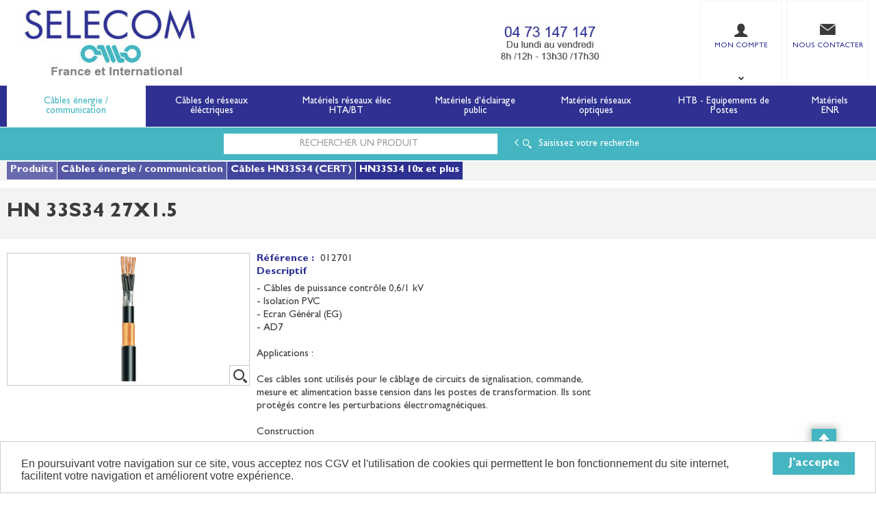

--- FILE ---
content_type: text/html; charset=UTF-8
request_url: https://www.selecom.com/produit/-MDEyNzAx
body_size: 18220
content:
<!DOCTYPE html>
<html  lang="fr" dir="ltr" prefix="content: http://purl.org/rss/1.0/modules/content/  dc: http://purl.org/dc/terms/  foaf: http://xmlns.com/foaf/0.1/  og: http://ogp.me/ns#  rdfs: http://www.w3.org/2000/01/rdf-schema#  schema: http://schema.org/  sioc: http://rdfs.org/sioc/ns#  sioct: http://rdfs.org/sioc/types#  skos: http://www.w3.org/2004/02/skos/core#  xsd: http://www.w3.org/2001/XMLSchema# ">
<head>
  <meta charset="utf-8" />
<script async src="https://www.googletagmanager.com/gtag/js?id=G-HF30CYNEHC"></script>
<script>window.dataLayer = window.dataLayer || [];function gtag(){dataLayer.push(arguments)}gtag("js", new Date());gtag("config", "G-HF30CYNEHC", {"anonymize_ip":true});</script>
<style>/* @see https://github.com/aFarkas/lazysizes#broken-image-symbol */.js img.lazyload:not([src]) { visibility: hidden; }/* @see https://github.com/aFarkas/lazysizes#automatically-setting-the-sizes-attribute */.js img.lazyloaded[data-sizes=auto] { display: block; width: 100%; }</style>
<meta name="MobileOptimized" content="width" />
<meta name="HandheldFriendly" content="true" />
<meta name="viewport" content="width=device-width, initial-scale=1.0" />
<link rel="canonical" href="https://www.selecom.com/produit/hn-33s34-27x1-5-MDEyNzAx" />
<meta name="title" content="HN 33S34 27X1.5" />
<meta name="description" content="- Câbles de puissance contrôle 0,6/1 kV
- Isolation PVC
- Ecran Général (EG)
- AD7

Applications :

Ces câbles sont utilisés pour le câblage de circuits de signalisation, commande,
mesure et alimentation basse tension dans les postes de transformation. Ils sont
protégés contre les perturbations électromagnétiques.

Construction

Conducteur:
Cuivre nu câblé (classe 2)
Pour 3x95+35 (3x95 : sectoral classe 2 ; 35 rond classe 2)

Isolation :
Polychlorure de vinyle (PVC)

Assemblage :
Gaine d&#039;assemblage formant bourrage d&#039;épaisseur pratiquement nulle ou ruban d&#039;assemblage (optionnel)

Gaine interne :
Polychlorure de vinyle (PVC)

Ecran :
Ruban cuivre canelé

Gaine de protection :
Polychlorure de vinyle (PVC)
Couleur : noir

Marquage
Câbles selon la spécification : Nbre de conducteurs et section RTE S740 NEXANS
279 MM AAAA Double marquage + marquage métrique
Câbles hors spécification : Nbre de conducteurs et section Type S740 (HN 33-
S-34) NEXANS 279 MM AAAA Double marquage + marquage métrique

Repérages des conducteurs
Conducteurs noirs chiffrés
Conducteurs marron, jaune, vert et bleu clair pour les constructions :
3 x 50 + 25
3 x 95 + 35

Normes
Conforme aux Spécifications du Centre National d&#039;Ingénierie Réseaux (CNER) et
nomenclature S740 (ex HN 33-S-34)
" />
<meta name="robots" content="index,follow" />
<link rel="shortcut icon" href="/themes/custom/oec_custom/selecom_front/img/favicon.png" type="image/png" />

  <title>HN 33S34 27X1.5 | SELECOM</title>
  <meta name="viewport" content="width=device-width, height=device-height, initial-scale=1.0, minimum-scale=1.0, shrink-to-fit=no">
  <meta http-equiv="X-UA-Compatible" content="IE=edge"/><link rel="stylesheet" media="all" href="/ressources/drupal/files/css/css_zEXSbgK_lIjIrY3xBP7BqDO4JgrOZR79PMj-gXtkwm0.css" />
<link rel="stylesheet" media="all" href="/ressources/drupal/files/css/css_OZRZhPrb6kyJXjxiu9VAvDlfSxAK58cRRlokuVg3n6Q.css" />
<link rel="stylesheet" media="print" href="/ressources/drupal/files/css/css_cqEfAtMPqMmKOnK5w_wft_FiAuGLUvxvp_ydtxT1h2c.css" />
<link rel="stylesheet" media="all" href="/ressources/drupal/files/css/css_q95q_LT0GazRri3LoWX_kLw0IXFNaeioJuhs2biI-tw.css" />

  
<!--[if lte IE 8]>
<script src="/ressources/drupal/files/js/js_VtafjXmRvoUgAzqzYTA3Wrjkx9wcWhjP0G4ZnnqRamA.js"></script>
<![endif]-->

</head><body role="document" class="user-logged-out page--module produit">
  <a href="#main-content" class="visually-hidden focusable">Aller au contenu principal</a>
  
    <div class="dialog-off-canvas-main-canvas" data-off-canvas-main-canvas>
    <div id="app">
  <div class="layout-container" id="oecContent">
          <header class="header-site">                          <div class="header">
            <div class="content flex-fJbetween-fAcenter">
                                <div class="logo" role="banner">
                    <a href="/" title="Accueil SELECOM" rel="home" class="flex-fJstart-fAcenter retourAccueil">
              <img src="/ressources/drupal/files/LOGO4_0_0.jpg" alt="Logo SELECOM"/>
        <span class="titre">SELECOM</span>
        <span class="slogan">Matériels de réseaux électriques basse tension et moyenne tension.</span>
      </a>      </div>
              <div class="text_with_summary"><p> </p>
<a href="tel:+33473147147"><img alt="Distributeur de câbles et matériels électriques" data-entity-type="file" data-entity-uuid="e8721d90-449c-4643-8ccf-bc425e3a1c21" height="57" width="176" class="align-center lazyload" data-src="/ressources/drupal/files/inline-images/numero_de_telephone_selecom.jpg" /></a>
<p> </p>
</div>
      

  <div id="div_connexion" class="divBloc">
    <div class="bloc flex-col-fJcenter-fAcenter icon-arrow-down blocOff" id="connexion">
      <span class="pixel_32 icon-profile"></span>
      <p>MON COMPTE</p>
    </div>
    <div class="blocDetail" id="bloc_connexion" style="display: none">
      <span class="icon-cross"></span>
      <form class="openweb-user-login-form blockForm" data-drupal-selector="openweb-user-login-form" action="/produit/-MDEyNzAx?destination=/produit/-MDEyNzAx" method="post" id="openweb-user-login-form" accept-charset="UTF-8">
  <div class="js-form-item form-item inputTextbox js-form-type-textfield form-item-name js-form-item-name">
      <label for="edit-name" class="js-form-required form-required">Identifiant</label>
          <input autocorrect="none" autocapitalize="none" spellcheck="false" class="identification form-text required inputText" data-drupal-selector="edit-name" type="text" id="edit-name" name="name" value="" size="15" maxlength="60" placeholder="Identifiant" required="required" aria-required="true" />

        </div>
<div class="js-form-item form-item js-form-type-password form-item-pass js-form-item-pass">
      <label for="edit-pass" class="js-form-required form-required">Mot de passe</label>
          <input class="identification form-text required" data-drupal-selector="edit-pass" type="password" id="edit-pass" name="pass" size="15" maxlength="128" placeholder="Mot de passe" required="required" aria-required="true" />

        </div>
  <input autocomplete="off" data-drupal-selector="form-brvkhhomszuqwjdvqmmob7c8um97xawuonkk89finzu" type="hidden" name="form_build_id" value="form-brvkHhOMSzUQwjdvQMmOB7C8um97xAWuONKK89FInZU" />
  <input data-drupal-selector="edit-openweb-user-login-form" type="hidden" name="form_id" value="openweb_user_login_form" />
<div data-drupal-selector="edit-actions" class="form-actions js-form-wrapper form-wrapper" id="edit-actions">      <button class="buttonIcon icon-login button js-form-submit form-submit" data-drupal-selector="edit-submit" type="submit" id="edit-submit" name="op" value="">Se connecter</button>
  </div>

</form>
<ul><li><a href="/user/password" title="Envoyer les instructions de réinitialisation par courriel." class="txtright">Mot de passe oublié ?</a></li></ul>
              <p><a href="/creer-compte" class="buttonIcon icon-profile" id="newAccount">Créer un compte</a></p>
          </div>
  </div>


  <div id="div_contact" class="divBloc">
    <a href="/contactez-nous" class="bloc flex-col-fJcenter-fAcenter blocOff">
        <span class="pixel_32 icon-envelope"></span>
              <p>NOUS CONTACTER</p>
          </a>
</div>

<div id="block_recherche">
              <the-search inline-template :trigger-recherche="3">
    <div>
      <form class="openweb-recherche-form blockForm" data-drupal-selector="openweb-recherche-form" action="/recherche" method="GET" id="openweb-recherche-form" accept-charset="UTF-8">
  <div class="recherche flex-fJstart-fAcenter">
    <div class="js-form-item form-item js-form-type-search form-item-query js-form-item-query form-no-label">
          <input title="Saisissez ce que vous voulez rechercher" autofocus="true" data-name="main-search" spellcheck="false" data-drupal-selector="edit-query" :value="searchToken" @input="evt=&gt;searchToken=evt.target.value" v-on:keyup="openModal()" type="search" id="edit-query" name="query" size="60" maxlength="60" placeholder="Rechercher un produit" class="form-search required inputText" required="required" aria-required="true" />

        </div>
  <input autocomplete="off" data-drupal-selector="form-1-ms5ayrwfodxginr-ktyyiyidbndgptpmcznmxnkve" type="hidden" name="form_build_id" value="form-1_ms5ayrwFOdXginR-KtYYiYIdbNdGpTPMcZNmXNkVE" />
  <input data-drupal-selector="edit-openweb-recherche-form" type="hidden" name="form_id" value="openweb_recherche_form" />
<div data-drupal-selector="edit-actions" class="form-actions js-form-wrapper form-wrapper" id="edit-actions--2">  <button class="icon-search button js-form-submit form-submit" data-drupal-selector="edit-submit" type="submit" id="edit-submit--2" name="op" value=""><span>Saisissez votre recherche</span></button>
</div>

</div>

</form>

      <div class="modal_recherche__container">
        <the-search-modal
          v-bind:search-token="searchToken"
          v-bind:show-modal="showModal"
          v-bind:labels="{&quot;placeholderSearch&quot;:&quot;Rechercher un produit&quot;,&quot;titleSearch&quot;:&quot;Saisissez ce que vous voulez rechercher&quot;,&quot;buttonSearch&quot;:&quot;&lt;span&gt;Saisissez votre recherche&lt;\/span&gt;&quot;,&quot;labelSearch&quot;:&quot; &quot;,&quot;resultLink&quot;:&quot;Voir tous les r\u00e9sultats&quot;,&quot;productTitle&quot;:&quot;PRODUITS&quot;,&quot;categoryTitle&quot;:&quot;CATEGORIES&quot;,&quot;refLibelle&quot;:&quot;R\u00e9f\u00e9rence : &quot;,&quot;stockLibelle&quot;:&quot;Stock : : &quot;,&quot;variantLibelle&quot;:&quot;Cet article existe en plusieurs variantes&quot;,&quot;declinaisonLibelle&quot;:&quot;Cet article existe en plusieurs variantes&quot;,&quot;imageDefault&quot;:&quot;&lt;img src=\&quot;\/ressources\/images\/articles\/logo_selecom.png\&quot; alt=\&quot;\&quot; title=\&quot;\&quot; \/&gt;&quot;}"
          v-bind:param-array='{&quot;recherche_assistee&quot;:1,&quot;recherche_assistee_nb_char&quot;:&quot;3&quot;,&quot;SHOW_CODE_ARTICLE&quot;:true,&quot;SHOW_STOCK&quot;:&quot;none&quot;}'
          v-bind:libelle-stock='{&quot;indisponible&quot;:&quot;Arrivage permanent&quot;,&quot;enstock&quot;:&quot;En stock&quot;,&quot;quantitelimitee&quot;:&quot;Quantit\u00e9 limit\u00e9e&quot;,&quot;surcommande&quot;:&quot;Sur commande uniquement&quot;}'
          v-if="showModal"
          @close="closeModal()"
        />
      </div>
    </div>
  </the-search>
</div>


            </div>
          </div>
                          <div id="navigation">
            <div class="icon-nav flex-fJcenter-fAcenter" id="menuIcon"></div>
            <div id="menuNav">
              <nav id="menu">
                <div class="content flex-fJbetween-fAcenter" id="menuContent">
                                <div id="menuPLV" class="clic menuHZ">
        <the-menu-categories inline-template
      v-bind:activites="[&quot;001&quot;,&quot;002&quot;,&quot;003&quot;,&quot;004&quot;,&quot;005&quot;,&quot;006&quot;,&quot;013&quot;]"
      v-bind:first-code="'001'"
      v-bind:current-code="'001'"
      v-bind:xml-data-version="2823"
      v-bind:cache-key="'502fa459b9d2b9dea987d5939e061c55'"
      v-bind:niveau-max="2"
      v-bind:plv-casse="'def'"
      v-bind:plv-affichage="'HZ'"
      v-bind:plv-ouverture="'clic'">
      <div id="catalogMenu" :class="'catalogMenu' + plvAffichage" v-show="plvAffichage == 'HZ'">
        <div :class="plvAffichage == 'HZ' ? 'flex-col-fJstart-fAstart' : 'flex-fJstart-fAstretch'">
          <span v-if="plvOuverture == 'clic' && plvAffichage == 'VT'" class="icon-cross pixel_32"
                v-on:click="toggle(plvAffichage)"></span>
          <div class="menuProduit_categories" :class="plvAffichage == 'HZ' ? 'flex-fJbetween-fAcenter' : ''">
                                                                <a  class="menu icon-arrow-right flex-fJcenter-fAcenter menuActive" href="/categorie/cables-energie-communication-001"
                                                v-on:click="loadSubMenu($event)" id="js_001"
                                                title="Câbles énergie / communication
    "><span>Câbles énergie / communication
     </span>
              </a>
                                        <a  class="menu icon-arrow-right flex-fJcenter-fAcenter" href="/categorie/cables-de-reseaux-electriques-002"
                                                v-on:click="loadSubMenu($event)" id="js_002"
                                                title="Câbles de réseaux éléctriques
    "><span>Câbles de réseaux éléctriques
     </span>
              </a>
                                        <a  class="menu icon-arrow-right flex-fJcenter-fAcenter" href="/categorie/materiels-reseaux-elec-hta-bt-003"
                                                v-on:click="loadSubMenu($event)" id="js_003"
                                                title="Matériels réseaux élec HTA/BT
    "><span>Matériels réseaux élec HTA/BT
     </span>
              </a>
                                        <a  class="menu icon-arrow-right flex-fJcenter-fAcenter" href="/categorie/materiels-d-eclairage-public-004"
                                                v-on:click="loadSubMenu($event)" id="js_004"
                                                title="Matériels d&#039;éclairage public
    "><span>Matériels d&#039;éclairage public
     </span>
              </a>
                                        <a  class="menu icon-arrow-right flex-fJcenter-fAcenter" href="/categorie/materiels-reseaux-optiques-005"
                                                v-on:click="loadSubMenu($event)" id="js_005"
                                                title="Matériels réseaux optiques
    "><span>Matériels réseaux optiques
     </span>
              </a>
                                        <a  class="menu icon-arrow-right flex-fJcenter-fAcenter" href="/categorie/htb-equipements-de-postes-006"
                                                v-on:click="loadSubMenu($event)" id="js_006"
                                                title="HTB - Equipements de Postes
    "><span>HTB - Equipements de Postes
     </span>
              </a>
                                        <a  class="menu icon-arrow-right flex-fJcenter-fAcenter" href="/categorie/materiels-enr-013"
                                                v-on:click="loadSubMenu($event)" id="js_013"
                                                title="Matériels ENR
    "><span>Matériels ENR
     </span>
              </a>
                      </div>
                      <div v-if="menus" class="menuProduit_activites"
                 :class="{'withImage' : menus.data.OPTIONS.SHOW_IMAGE_MENU && menus.data.OPTIONS.IMAGE != ''}">
              <img v-if="menus.data.OPTIONS.SHOW_IMAGE_MENU && menus.data.OPTIONS.IMAGE != ''" :src="menus.data.OPTIONS.IMAGE"/>
              <div v-if="menus.data.PLAN_VENTE" :key="menus.activite" class="menuProduit_activite"
                   :class="{ 'content' : (plvAffichage == 'HZ') }">
                <span v-if="plvOuverture == 'clic' && plvAffichage == 'HZ'" class="icon-cross pixel_32"
                      v-on:click="toggle(plvAffichage)"></span>
                <div v-for="child in menus.data.PLAN_VENTE" class="menuProduit_famille_container" :class="'plv_' + child.CODE">
                  <p class="menuProduit_famille_titre"
                     :class="{'withPicto' : child.OPTIONS.SHOW_PICTO_MENU && child.OPTIONS.PICTO != ''}">
                    <a class="menu_niv2" :href="child.LIEN"
                       :title="getLibelleCasse(child.LIBELLE,plvCasse)">
                      <img v-if="child.OPTIONS.SHOW_PICTO_MENU && child.OPTIONS.PICTO != ''" :src="child.OPTIONS.PICTO"/>
                      <span v-html="getLibelleCasse(child.LIBELLE,plvCasse)"></span></a>
                  </p>
                  <div class="menuProduit_famille"
                       v-if="niveauMax > 1 && child.PLAN_VENTE && child.PLAN_VENTE.length > 0">
                    <template v-for="subChild in child.PLAN_VENTE">
                      <p><a class="menu_niv3" :href="subChild.LIEN"
                            :title="getLibelleCasse(subChild.LIBELLE,plvCasse)"
                            v-html="getLibelleCasse(subChild.LIBELLE,plvCasse)"></a></p>
                      <div class="menuProduit_ssfamille"
                           v-if="niveauMax > 2 && subChild.PLAN_VENTE && subChild.PLAN_VENTE.length > 0">
                        <template v-for="subSubChild in subChild.PLAN_VENTE">
                          <p><a class="menu_niv4" :href="subSubChild.LIEN"
                                :title="getLibelleCasse(subSubChild.LIBELLE,plvCasse)"
                                v-html="getLibelleCasse(subSubChild.LIBELLE,plvCasse)"></a></p>
                          <div class="menuProduit_ssfamille"
                               v-if="niveauMax > 3 && subSubChild.PLAN_VENTE && subSubChild.PLAN_VENTE.length > 0">
                            <template v-for="subsubSubChild in subSubChild.PLAN_VENTE">
                              <p><a class="menu_niv5" :href="subSubSubChild.LIEN"
                                    :title="getLibelleCasse(subSubSubChild.LIBELLE,plvCasse)"
                                    v-html="getLibelleCasse(subSubSubChild.LIBELLE,plvCasse)"></a></p>
                              <div class="menuProduit_ssfamille"
                                   v-if="niveauMax > 4 && subSubSubChild.PLAN_VENTE && subSubSubChild.PLAN_VENTE.length > 0">
                                <template v-for="subsubSubSubChild in subSubSubChild.PLAN_VENTE">
                                  <p><a class="menu_niv6" :href="subsubSubSubChild.LIEN"
                                        :title="getLibelleCasse(subsubSubSubChild.LIBELLE,plvCasse)"
                                        v-html="getLibelleCasse(subsubSubSubChild.LIBELLE,plvCasse)"></a></p>
                                </template>
                              </div>
                            </template>
                          </div>
                        </template>
                      </div>
                    </template>
                  </div>
                </div>
              </div>
            </div>
            <div v-else-if="fetching" class="menuProduit_activites">
              <div class="menuProduit_empty">Chargement...</div>
            </div>
            <div v-else class="menuProduit_activites">
              <div class="menuProduit_empty">Aucune catégorie disponible</div>
            </div>
                  </div>
      </div>
    </the-menu-categories>
  </div>




                </div>
                              </nav>
            </div>
          </div>
                <div id="modalMobile" class="flex-fJcenter-fAcenter"
             style="display: none"></div>
      </header>
    
    <a id="main-content" tabindex="-1"></a>    <main>
          <div id="block_recherche">
              <the-search inline-template :trigger-recherche="3">
    <div>
      <form class="openweb-recherche-form blockForm" data-drupal-selector="openweb-recherche-form-2" action="/recherche" method="GET" id="openweb-recherche-form--2" accept-charset="UTF-8">
  <div class="recherche flex-fJstart-fAcenter">
    <div class="js-form-item form-item js-form-type-search form-item-query js-form-item-query form-no-label">
          <input title="Saisissez ce que vous voulez rechercher" autofocus="true" data-name="main-search" spellcheck="false" data-drupal-selector="edit-query" :value="searchToken" @input="evt=&gt;searchToken=evt.target.value" v-on:keyup="openModal()" type="search" id="edit-query--2" name="query" size="60" maxlength="60" placeholder="Rechercher un produit" class="form-search required inputText" required="required" aria-required="true" />

        </div>
  <input autocomplete="off" data-drupal-selector="form-wactsedrqnh3zv0nr2zlmnlyaj4xcwn-ynt-k7oin4y" type="hidden" name="form_build_id" value="form-WaCtSEdRQnh3Zv0NR2zLmnlyaj4xcwn_yNt-k7OIn4Y" />
  <input data-drupal-selector="edit-openweb-recherche-form-2" type="hidden" name="form_id" value="openweb_recherche_form" />
<div data-drupal-selector="edit-actions" class="form-actions js-form-wrapper form-wrapper" id="edit-actions--3">  <button class="icon-search button js-form-submit form-submit" data-drupal-selector="edit-submit" type="submit" id="edit-submit--3" name="op" value=""><span>Saisissez votre recherche</span></button>
</div>

</div>

</form>

      <div class="modal_recherche__container">
        <the-search-modal
          v-bind:search-token="searchToken"
          v-bind:show-modal="showModal"
          v-bind:labels="{&quot;placeholderSearch&quot;:&quot;Rechercher un produit&quot;,&quot;titleSearch&quot;:&quot;Saisissez ce que vous voulez rechercher&quot;,&quot;buttonSearch&quot;:&quot;&lt;span&gt;Saisissez votre recherche&lt;\/span&gt;&quot;,&quot;labelSearch&quot;:&quot; &quot;,&quot;resultLink&quot;:&quot;Voir tous les r\u00e9sultats&quot;,&quot;productTitle&quot;:&quot;PRODUITS&quot;,&quot;categoryTitle&quot;:&quot;CATEGORIES&quot;,&quot;refLibelle&quot;:&quot;R\u00e9f\u00e9rence : &quot;,&quot;stockLibelle&quot;:&quot;Stock : : &quot;,&quot;variantLibelle&quot;:&quot;Cet article existe en plusieurs variantes&quot;,&quot;declinaisonLibelle&quot;:&quot;Cet article existe en plusieurs variantes&quot;,&quot;imageDefault&quot;:&quot;&lt;img src=\&quot;\/ressources\/images\/articles\/logo_selecom.png\&quot; alt=\&quot;\&quot; title=\&quot;\&quot; \/&gt;&quot;}"
          v-bind:param-array='{&quot;recherche_assistee&quot;:1,&quot;recherche_assistee_nb_char&quot;:&quot;3&quot;,&quot;SHOW_CODE_ARTICLE&quot;:true,&quot;SHOW_STOCK&quot;:&quot;none&quot;}'
          v-bind:libelle-stock='{&quot;indisponible&quot;:&quot;Arrivage permanent&quot;,&quot;enstock&quot;:&quot;En stock&quot;,&quot;quantitelimitee&quot;:&quot;Quantit\u00e9 limit\u00e9e&quot;,&quot;surcommande&quot;:&quot;Sur commande uniquement&quot;}'
          v-if="showModal"
          @close="closeModal()"
        />
      </div>
    </div>
  </the-search>
</div>
<div data-drupal-messages-fallback class="hidden"></div>
  <script type="application/ld+json">{"@context":"http://schema.org","@type":"BreadcrumbList","itemListElement":[{"@type":"ListItem","position":1,"name":"Produits","item":"https://www.selecom.com"},{"@type":"ListItem","position":2,"name":"Câbles énergie / communication","item":"https://www.selecom.com/categorie/cables-energie-communication-001"},{"@type":"ListItem","position":3,"name":"Câbles HN33S34 (CERT)","item":"https://www.selecom.com/categorie/cables-energie-communication/cables-hn33s34-cert-001_005"},{"@type":"ListItem","position":4,"name":"HN33S34 10x et plus","item":"https://www.selecom.com/categorie/cables-energie-communication/cables-hn33s34-cert/hn33s34-10x-et-plus-001_005_005"},{"@type":"ListItem","position":5,"name":"HN 33S34 27X1.5","item":null}]}</script>
  <script type="application/ld+json">{"@context":"https://schema.org","@type":"Product","name":"HN 33S34 27X1.5","image":["images/articles/VIGNETTE/VIGN_012701_HN33S34.png","images/articles/MINIATURE/MINI_012701_HN33S34.png","images/articles/ZOOM/ZOOM_012701_HN33S34.png"],"description":"- Câbles de puissance contrôle 0,6/1 kV\r\n- Isolation PVC\r\n- Ecran Général (EG)\r\n- AD7\r\n\r\nApplications :\r\n\r\nCes câbles sont utilisés pour le câblage de circuits de signalisation, commande,\r\nmesure et alimentation basse tension dans les postes de transformation. Ils sont\r\nprotégés contre les perturbations électromagnétiques.\r\n\r\nConstruction\r\n\r\nConducteur:\r\nCuivre nu câblé (classe 2)\r\nPour 3x95+35 (3x95 : sectoral classe 2 ; 35 rond classe 2)\r\n\r\nIsolation :\r\nPolychlorure de vinyle (PVC)\r\n\r\nAssemblage :\r\nGaine d'assemblage formant bourrage d'épaisseur pratiquement nulle ou ruban d'assemblage (optionnel)\r\n\r\nGaine interne :\r\nPolychlorure de vinyle (PVC)\r\n\r\nEcran :\r\nRuban cuivre canelé\r\n\r\nGaine de protection :\r\nPolychlorure de vinyle (PVC)\r\nCouleur : noir\r\n\r\nMarquage\r\nCâbles selon la spécification : Nbre de conducteurs et section RTE S740 NEXANS\r\n279 MM AAAA Double marquage + marquage métrique\r\nCâbles hors spécification : Nbre de conducteurs et section Type S740 (HN 33-\r\nS-34) NEXANS 279 MM AAAA Double marquage + marquage métrique\r\n\r\nRepérages des conducteurs\r\nConducteurs noirs chiffrés\r\nConducteurs marron, jaune, vert et bleu clair pour les constructions :\r\n3 x 50 + 25\r\n3 x 95 + 35\r\n\r\nNormes\r\nConforme aux Spécifications du Centre National d'Ingénierie Réseaux (CNER) et\r\nnomenclature S740 (ex HN 33-S-34)\r\n"}</script>
  <div id="productCard">
             <p id="parentLink"><a href="/categorie/cables-energie-communication/cables-hn33s34-cert/hn33s34-10x-et-plus-001_005_005" class="flex-fJcenter-fAcenter icon-arrow2-left"><span>HN33S34 10x et plus
    </span></a></p>
<nav class="breadcrumb" role="navigation" aria-labelledby="system-breadcrumb">
  <div class="content">
    <a href="http://www.selecom.com/" title="Produits
    "><span>Produits
    </span></a>
                          <a href="/categorie/cables-energie-communication-001" title="Câbles énergie / communication
    "><span>Câbles énergie / communication
    </span></a>                      <a href="/categorie/cables-energie-communication/cables-hn33s34-cert-001_005" title="Câbles HN33S34 (CERT)
    "><span>Câbles HN33S34 (CERT)
    </span></a>                      <a href="/categorie/cables-energie-communication/cables-hn33s34-cert/hn33s34-10x-et-plus-001_005_005" title="HN33S34 10x et plus
    "><span>HN33S34 10x et plus
    </span></a>                </div>
</nav>

                    <div class="pageTitle">
    <div class="content flex-fJbetween-fAcenter">
         <h1>                                                <span class="ligneArticle_desi1"> HN 33S34 27X1.5 </span>            
    </h1>      </div>
</div>

        <div class="produitPresentation">
  <div class="content">
    <div class="produitImages">
                                          <span class="js_articleLink mainImage flex-fJcenter-fAcenter showZoom"
          data-image="/ressources/images/articles/ZOOM/ZOOM_012701_HN33S34.png" data-libel="HN 33S34 27X1.5" data-titre="HN 33S34 27X1.5"
          data-fermer='<span class="icon-cross pixel_16"></span>'>
      <img src="" data-src="/ressources/images/articles/VIGNETTE/VIGN_012701_HN33S34.png" rel="preload" class="lazyload"
           alt="HN 33S34 27X1.5" title="HN 33S34 27X1.5"  />
      <span class="icon-zoom flex-fJcenter-fAcenter"></span>    </span>

    </div>
    <div class="produitDetail flex-wrap-fJbetween-fAstart">
      <div class="produitDescriptif">
                                        <p class="optionText produitCaracteristique">
    <span class="infoTitre">Référence : </span>    <span class="infoDetail">012701</span>
</p>
                                  <div class="optionHTML produitCaracteristique flex-col-fJstart-fAstart">
    <p class="infoTitre">Descriptif</p>    <div class="infoDetail">- Câbles de puissance contrôle 0,6/1 kV<br />
- Isolation PVC<br />
- Ecran Général (EG)<br />
- AD7<br />
<br />
Applications :<br />
<br />
Ces câbles sont utilisés pour le câblage de circuits de signalisation, commande,<br />
mesure et alimentation basse tension dans les postes de transformation. Ils sont<br />
protégés contre les perturbations électromagnétiques.<br />
<br />
Construction<br />
<br />
Conducteur:<br />
Cuivre nu câblé (classe 2)<br />
Pour 3x95+35 (3x95 : sectoral classe 2 ; 35 rond classe 2)<br />
<br />
Isolation :<br />
Polychlorure de vinyle (PVC)<br />
<br />
Assemblage :<br />
Gaine d'assemblage formant bourrage d'épaisseur pratiquement nulle ou ruban d'assemblage (optionnel)<br />
<br />
Gaine interne :<br />
Polychlorure de vinyle (PVC)<br />
<br />
Ecran :<br />
Ruban cuivre canelé<br />
<br />
Gaine de protection :<br />
Polychlorure de vinyle (PVC)<br />
Couleur : noir<br />
<br />
Marquage<br />
Câbles selon la spécification : Nbre de conducteurs et section RTE S740 NEXANS<br />
279 MM AAAA Double marquage + marquage métrique<br />
Câbles hors spécification : Nbre de conducteurs et section Type S740 (HN 33-<br />
S-34) NEXANS 279 MM AAAA Double marquage + marquage métrique<br />
<br />
Repérages des conducteurs<br />
Conducteurs noirs chiffrés<br />
Conducteurs marron, jaune, vert et bleu clair pour les constructions :<br />
3 x 50 + 25<br />
3 x 95 + 35<br />
<br />
Normes<br />
Conforme aux Spécifications du Centre National d'Ingénierie Réseaux (CNER) et<br />
nomenclature S740 (ex HN 33-S-34)<br />
</div>
</div>
          
      </div>
                  <div class="produitStock">
          
                
      </div>
                      </div>
      </div>
</div>

                      </div>
  

    </main>

    
          <aside>
                          <div class="text_with_summary"><div style="background-color:#45B6C1">
<div class="content flex-wrap-fJbetween-fAstretch">
<h3 class="flex-fJcenter-fAcenter text-align-center" style="flex: 1 1 20%; margin: 5px 0px; padding: 5px 0px; border-right: 2px solid white;"><a href="/nos-activites-en-france-et-a-l-international-cables-materiel-electrique-disponible" style="color: white; font-size: 13px;"><strong>Nos activités</strong></a></h3>

<h3 class="flex-fJcenter-fAcenter text-align-center" style="flex: 1 1 20%; margin: 5px 0px; padding: 5px 0px; border-right: 2px solid white;"><a href="/recuperation-des-tourets-vides" style="color: white; font-size: 13px;"><strong>Reprise des tourets vides</strong></a></h3>

<h3 class="flex-fJcenter-fAcenter text-align-center" style="flex: 1 1 20%; margin: 5px 0px; padding: 5px 0px; border-right: 2px solid white;"><a href="/reseau_SOCODA_distribution_professionnelle_independante" style="color: white; font-size: 13px;"><strong>Réseau SOCODA</strong></a></h3>

<h3 class="flex-fJcenter-fAcenter text-align-center" style="flex: 1 1 20%; margin: 5px 0px; padding: 5px 0px; border-right: 2px solid white;"><a href="/actualites-cables-et-systemes-electriques-chez-Selecom" style="color: white; font-size: 13px;"><strong>Actualités</strong></a></h3>

<h3 class="flex-fJcenter-fAcenter text-align-center" style="flex: 1 1 20%; margin: 5px 0px; padding: 5px 0px;"><a href="/Catalogues-de-cables-et-systemes-electriques-Selecom" style="color: white; font-size: 13px;"><strong>Catalogues</strong></a></h3>
</div>
</div>
</div>
      

  <div><div class="js-view-dom-id-c3f501ab5f88173426e7851ee2ffbcb1dfdb282fe22e07a7127b4e930877adfd">
  
  
  

  
  
  

  <div class="views-view-grid horizontal cols-1 clearfix">
            <div class="reassuranceContent cols-5">
                  <div class="content flex-wrap-fJbetween"><h2 class="width100">Les + SELECOM</h2><div class="width100"><style type="text/css">
<!--/*--><![CDATA[/* ><!--*/
.plusSelecom{background-color:#2E3192;font-size:17px;color:#ffffff;}
.plusSelecom a{color:#ffffff;font-weight:400;text-decoration:none;}

/*--><!]]>*/
</style>
<div class="plusSelecom">
<div class="content flex-col-fJstart">
<p style="font-size: 20px; padding-top: 5px;"><a href="/historique-selecom" style="background-color: transparent;">40 ans d’expertise</a><span style="background-color: transparent; font-size: 17px;"> en câbles &amp; systèmes électriques.</span></p>
<scroll-container style="display: block; width: 100%; height: 60px; overflow-y: scroll; scroll-behavior: smooth; background-color: transparent;"><scroll-page>
<p><br />
<a href="/Les_activité_câbles_et_systèmes_électriques_de_Selecom">4000 références de 50 fournisseurs</a> industriels européens stockées sur notre plate-forme de 18 000m².<br />
<br />
<a href="/Les_activité_câbles_et_systèmes_électriques_de_Selecom">SELECOM </a>distribue <a href="/materiel_electrique_auvergne-rhone-alpes">partout en France</a> à partir de sa plate-forme logistique située au centre de la France à Clermont-Ferrand, une large gamme de fils et câbles d’énergie et de communication, de câbles de réseaux et matériels de raccordement, de matériel électrique <a href="/distributeur-grossiste-materiel-electrique">moyenne tension et basse tension</a>, de matériel d’éclairage public et d'éco-mobilité destinée aux professionnels de l’électricité.<br />
<br />
<a href="/lignard">Lignard</a>, monteur de réseaux électriques, installateur électrique, tableautier, collectivité, municipalité, exploitation agricole, exploitant de carrière, cimenterie, centre de loisirs <a href="/Materiel_Camping_hotellerie_de_plein_air">(camping, hôtellerie de plein-air</a>, parc d’attraction, station de ski, club de golf…), commune, mairie, collectivité locale, syndicat d’électrification, site industriel, scierie, site logistique, station de pompage, intégrateur pour l’industrie, centre de formation, distributeur généraliste ou spécialiste de la maintenance, tous trouveront dans notre catalogue une sélection de produits correspondant à leur métier et livrable sous J+1 à J+7 pour nos produits tenus en stock, dans toute la France y compris sur chantier. SELECOM, fournisseur de câble électrique et de matériel électrique, fait partie du réseau <a href="/réseau_SOCODA_distribution_professionnelle_indépendante">SOCODA</a>, 1er réseau français de distributeurs indépendants pour le Bâtiment et l'Industrie.<br />
<br />
De l’artisan, à la PME en passant par les Grands Comptes, nos clients nous font confiance car nous savons trouver ensemble des solutions logistiques ou de services adaptées à leurs besoins (Atelier de coupe de cable au mètre, préparation de commandes chantiers, <a href="/recuperation-des-tourets-vides">récupération des tourets vides</a>…)Un stock et un catalogue regroupant <a href="/nos-marques-de-cables-et-systemes-electriques">les plus grandes marques</a> SELECOM est un distributeur de câble électrique, matériel électrique et matériel d’éclairage public spécialisé avec 5000 références en stock en provenance de 200 usines européennes et à destination de 2000 sites de livraison, au meilleur rapport qualité prix et choisies parmi les plus grands fabricants. Fournisseur de câbles électriques industriels et spécifiques.<br />
<br />
Nos fabricants sont des précurseurs pour l’obtention du label CABLE de FRANCE, label instauré par le Sycabel pour favoriser les bénéfices d’une production française avec un savoir-faire spécifique couplé d’un engagement sociétal et environnemental. Une partie de ces câbles répondent déjà aux normes XP C. Notre <a href="/site-de-vente-en-ligne-cable">site est dédié à la vente en ligne</a> de cable electrique et de matériel électrique : Câbles d’énergie et de communication et matériel de raccordement Parmi les câbles d’énergie et de communication, de nombreuses sections en stock : Des <a href="/nos_cables_industriels_dispnibles">câbles industriels</a> souples ou rigides, cuivre ou aluminium (alu) <a href="/distributeur-nexans">NEXANS</a>, <a href="/distributeur-prysmian">PRYSMIAN</a>, GENERAL CABLE, <a href="/distributeur-top-cable">TOPCABLE</a>, <a href="/distributeur-CGP">CGP</a>, <a href="/distributeur-omerin">OMERIN </a>(<a href="/U-1000-AR2V-NEXANS">AR2V</a>, AR2V torsade, <a href="/distributeur-twistal-ar2v-torsade">AR2V TWISTAL</a>, <a href="/r2v-ro2v-en-stock">R2V, RO2V</a>, <a href="/distingo-u-1000-r2v">R2V DISTINGO</a>, R2V IRISTECH (nfc 33-221), <a href="/cable-rvfv">RVFV armé</a>, <a href="/cable/u-1000-arvfv">ARVFV (nfc 32-322)</a>, <a href="/cable-H07RN-F-en-stock-chez-SELECOM">RNF (nfc 33-102)</a>,<a href="/cable-RV-K"> RV-K</a>, <a href="/cables-sans-halogene">sans halogène</a>, solaires, HO5V-K, HO7V-K) aux câbles domestiques (nfc 33-201) (HO5VV-F, HO7V-R, HO7V-U, HO5V-K, HO7V-K) permettant l’alimentation de vos installations en industrie (conditions sévères, anti uv, tenue aux huiles, résistant aux chocs, hautes températures, avec ou sans protection mécanique, <a href="/cables-immergeables">immergeables</a>, zéro halogène, <a href="/cables_securite_incendie_disponibles">câbles sécurité incendie</a>) et de vos bâtiments, habitations. Du cuivre nu pour la mise à la terre ou les liaisons équipotentielles aux câbles <a href="/cables-courants-faibles">courants faibles</a> et de téléphonie privée <a href="/distributeur-acome">ACOME </a>(<a href="/cable-coaxial">cable coaxial</a>, informatique, <a href="/cable-telephonique-AWG20">AWG20</a>, <a href="/cable-téléphonique-AWG24">AWG24</a>, 298, LAN, <a href="/cable-telereport">téléreport</a>, série 88, série 89, cable d’alarme, <a href="/ressources/catalogues/Expert Selecom-Juin 2019_FIBRE _OPTIQUE.pdf">cable fibre optique type</a> <a href="/distributeur-fibre-optique-fo">ftth</a>, <a href="/cable-telecom">telecom</a>) pour les flux de données et d’informations. Des câbles de sécurité et de détection incendie résistants au feu<a href="/cable-resistants-au-feu-CR1-C1"> CR1 C1</a> (nfc 32-310), <a href="/alsecure-C1-C2">FRN1X1G1 </a>(nfc 32-323), <a href="/cable-GVCSTV-LSLH-C1">GVCSTV LSLH C1 1000V</a>, aux <a href="/cables-spéciaux-industriels">câbles spéciaux industriels</a> (cable de soudage, <a href="/cables-de-commande">cable de commande</a>, <a href="/cables-pour-centrales-thermiques-et-nucléaires-CPTN">cable CPTN</a>, <a href="/cable-de-commande-SYT-arme">SYT2</a>, <a href="/cable-meplat">cable méplat</a>, cable de manutention et de levage, <a href="/cable-photovoltaique">cable photovoltaïque</a> (ca^ble Keylios 1.5/1.5kv également disponible en twistal), <a href="/cable-blinde-liycy">cable blindé LIYCY</a> pour moteurs et <a href="/cable-blinde-pour-variateur">variateurs</a>, câble pour machine-outil H05VV5-F) pour des besoins spécifiques et des installations fixes ou mobiles. Des <a href="/cable-d-instrumentation">câbles d’instrumentation</a> résistants aux hydrocarbures destinés à la transmission de signaux analogiques de mesure dans les industries chimiques, pétrochimiques et papetières. Pour finir, des accessoires pour le raccordement des <a href="cables">cables </a>(jonction MT rétractable à froid, thermorétractable, jonction BT, dérivation MT, dérivation BT, extrémités, boite gel, boite résine, <a href="/trousse-jonction-derivation-tyco-resine-verte">résine verte respectueuse de l'environnement</a>, connectique, embouts de câblage, cosses, raccords à serrage mécanique, mise à la terre) et du <a href="/chemin-de-cable-en-stock-chez-selecom">chemin de cable</a> <a href="/lcm-cablofil">LCM</a> (CABLOFIL), <a href="/distributeur-vergokan">VERGOKAN</a>, <a href="/distributeur-niedax">NIEDAX </a>pour le passage des cables. Câbles de distribution et branchement Parmi les câbles de distribution et branchement (nfc 33-209, nfc 33-210, nfc 33-214), l’offre SELECOM comprend des câbles de réseaux EDF <a href="/cables-nexans">NEXANS</a>, PRYSMIAN, GENERAL CABLE basse tension (BTA / BTS) (cable de branchement souterrain, cable de distribution souterraine, <a href="/cables-nf-c-33-209">torsade de distribution</a>, torsade de branchement, cable de télécommande CERT spécification EDF <a href="/cable-HN33S34-ou-S34">HN33S34</a>, téléreport <a href="/telereport-arme">armé</a> et <a href="/telereport-non-arme">non armé</a>) pour l’équipement des réseaux de distribution publique ruraux et urbains, souterrains et aériens, l’entretien et la réparation de réseaux TP existants, pour le branchement des compteurs EDF, l’équipement des postes de transformation et des câbles ERDF moyenne tension (HTA) (Xpremio <a href="/Xpremio_NF_C_33-226">nfc 33-226</a>) (aster gainé, torsade souterraine C33-226, câble EDR (enterrabilité directe renforcée) ou airbag pour les installations industrielles de réseaux, les raccordements des lignes aériennes aux postes de transformation, les liaisons à l’intérieur des postes ou aérosouterraines. Des conducteurs nus type <a href="/cable-aster">Aster </a>ou <a href="/cable-crocus">Crocus</a>. Les câbles d’éclairage public (R2V, R2V IRISTECH, R2V DISTINGO) pour les installations d’éclairage extérieur. Matériels de réseaux électriques basse tension et moyenne tension Parmi les matériels de réseaux électriques ou appareillages électriques, SELECOM distribue des matériels d’étanchéité <a href="/materiel-d-etancheite-thermo-retractable">thermo-rétractable</a> TYCO, <a href="/distributeur-3M">3M </a>pour assurer l’étanchéité des câbles, la connexion et l’isolation (ejase, trousse de jonction, trousse de raccordement, trousse bout perdu BPR, matériel de réparation, capuchons CRC, CRB, extrémités E4R, manchons MEP, embouts, capots, rétractables à froid, mécanico-rétractables, pour l’étanchéité, <a href="/gaine-thermoretractable">gaine thermorétractable</a> GRN, kit d’étanchéité, rubans adhésifs), et des matériels de raccordement HTA/BT (cosse, manchon, alu, cuivre, à sertir, à poinçonner, C1 A 50, C2 A 150, C4 A 240, raccord, connecteur en c, connecteur à serrage mécanique, connecteur esu, extrémité HTA EUIC3, EUEN, EUEP, avec rsm, sans rsm, jonction compacte HTA J3UP RF RSM, dérivation HTA D3UP RF RSM, jonction JS, jonction BT JNC, JNI, dérivation BT DDC, DDI, avec résine, dérivation YS, boite gel, gelbox, raygel, connecteur, jonction rubanée hta, de transition, jonction rsm, dérivation rsm, prise de courant hta, connecteur séparable équerre (CSE), connecteur séparable droit (CSD), avec ou sans connectique à serrage mécanique). De l’outillage permettant la mise en œuvre de cables HTA (visseuse à choc) et de l’équipement pour le tirage et la pose de câbles (chaussette, aiguille de tirage, galet de déroulage, treuil, banc agenouilloir, abri de chantier). Pour le repérage et la protection des cables, des bornes de repérage hta, plaque edf, plaque de protection réseaux. Des coffrets réseaux de distribution <a href="/DIstributeur-Seifel">SEIFEL</a>, NEXANS POWER pour les branchements collectifs ou individuels, <a href="/materiel-electrique-pour-installations-provisoires">les installations provisoires</a> : armoire de branchement, coffret de comptage, coffret CIBE, borne CIBE, fausse coupure (FC), <a href="/gamme-cibe-en-stock-chez-selecom">CIBE Grand Volume (CGV)</a>, S20, grille de repiquage, GRP, grille d’étoilement, grille fausse coupure, <a href="/coffret-rembt-selecom-clermont-ferrand">REMBT</a>, S15, S22, coffrets de coupure et de protection, C100P100, C400P200, ECP-3D, coffret TJN A, tarif jaune, niches CCV, plaque stabilisatrice, socle, SC2300, SC2300D, CH2300, borne, coffret téléreport, disjoncteur de branchement. Du matériel pour l’équipement des réseaux aériens nus (chaine d’alignement, chaîne AL2, chaine d’ancrage avec leurs accessoires, aster, isolateur basse tension, AD 20, isolateur hta, nappe voute, tige renforcée, voute rigide, fixrap, ensemble de suspension, ensemble d’ancrage, manchon de jonction, manchon d’ancrage, traverses, DAC, boulon queue de cochon (bqc), boulon tete hexagonale (bh), cuivre nu, <a href="/cable-n-roll-en-stock-chez-selecom-clermont-ferrand">n'roll</a>, manchon de jonction, Phlox, dispositif à allongement contrôlé, eras, isolateur 1508 BF – CT, extrémité rétractable à froid, gaine gpt, kit parafoudre eras, ferrures, CNV, H61/IA, ABT 54 L, RDB 54, CBO 54 G, Chaine AN3, GPT 30, cartouche, AD, fusible HPC, conducteur almélec, disjoncteur poteau D165 et D265, feuillard, raccord de dérivation, rallonge à chape, renvoi de pont, transformateur poteau, départ tableau électrique, départ monobloc 400A TUR, départ monobloc 400A TIPI, tableau bt, tableau de distribution, trousse de raccordement tur, <a href="/poteau-electrique-poteau-bois">poteaux bois</a>) ainsi que du matériel de connexion pré-isolée BT (connecteur de dérivation, CDR/CT, CDR/CNU, scotchlock, connecteur de branchement, CES/CT, CBS/CT, CMCC/CT, embout de branchement <a href="/distributeru-sicame">SICAME</a>, manchon de jonction préisolé, mjpb, mjpbas, mjpbs, trousse de jonction, ejpt). Du matériel de branchement et fixation des câbles (carter de protection, collier d’installation, collier de cablage, bracelet isolant (BIC), berceau pour réseaux sur façade (BRPF), bracelet à visser, ensemble d’ancrage, EA 1500, EA 2000, pince d’ancrage, PA25, PA 1500, PA 2000, console d’ancrage, CS 10, ensemble de suspension, ESF 54/70, console de suspension) aux gaines (gaine de remontée de câble, gaine thermo, gaine icta, tube irl, gaine tpc, tube isolant de branchement TIIB, TINB, gaine métallo-plastique). Des feuillards et accessoires (cercleuse à levier, cisaille, chape), du matériel de <a href="/accessoire-mise-a-la-terre">mise à la terre</a> pour la sécurité des installations électriques (cuivre nu, gaine GPT pour <a href="/cable-de-terre">câble de terre</a>, GPC, cosse, connecteur, équipement de mise à la terre, vérificateur d’absence de tension, détecteur de tension, grille de terre, contrôleur de terre, <a href="/piquet-de-terre">piquet de mise à la terre</a>, raccord C). De l’outillage pour la protection, la signalisation et de l’outillage isolé 1000V (clé, coupe câbles, pince, couteau, pince, tournevis, affiche, pancarte, vignette, goutte d’eau, triangle alu, équipement de poste, pince, prise de potentiel, protection individuelle, signalisation, condamnation) et des appareils de mesure, contrôle et détection <a href="/distributeur-chauvin-arnoux">CHAUVIN ARNOUX</a>, RADIODETECTION (cordon, pointe de touche, contrôleur d’isolement, CA6550, CA6555, pince de terre, C.A 6410, pince multimètre, F203, multimètre, C.A 5220G, détecteur de tension, CA 740N, CA 760N, luxmètre, C.A 811, télémètre, contrôleur de terre, TERCA3, testeur de sécurité électrique, détecteur de câbles, détecteur de canalisation, CAT3+, RD7000+, RD1000, radar de sol). Matériels HTB, telle que la gamme Raysulate TYCO (TE CONNECTIVITY) pour la protection de la faune et des équipements électriques, l'isolation des jeux de barres, la réduction de la distance de l'isolement dans l'air, la protection contre la pollution et les arcs electriques (BPTM, HVBT, BCIC, ...). Enfin, des consommables (lubrifiant pour tirage de câbles, banc agenouilloir, abri de chantier, couvre-câble), et des matériels <a href="/distributeur-general-electric">GENERAL ELECTRIC</a>, <a href="/distributeur-schneider">SCHNEIDER </a>(barrettes, boite de dérivation étanche, borne luminaire, coffret de distribution, coffret en saillie, coffret opale, borne de recharge électrique) pour les installations de réseaux électriques. Matériel d’éclairage public Parmi les matériels d’éclairage public (EP), SELECOM fournit des sources et appareillages d’éclairage extérieur <a href="/distributeur-philips">PHILIPS </a>(HPL-N, Master SON-T PIA PLUS, Master CMD-T, Master Citywhite CDO-TT, Master Cosmowhite CPO-TW) , <a href="/distributeur-radium">RADIUM </a>(HRL, RNP, HRI-T, RCC-T), ELT pour l’éclairage routier, résidentiel et industriel, l’éclairage sportif, la mise en valeur du patrimoine (lampe à décharge, tube et ballast vapeur de mercure, sodium haute pression, basse pression et blanc, iodure métallique, halogène et douille, amorceur, condensateur, platine complète), du matériel de commande SEIFEL (C2300, S17 type 3, EP2-300, S50EP), <a href="/distributeur-cometa">COMETA </a>(LUAN, LAMT 1C4B, Nano, Chrono, AS3), <a href="/distributeur-theben">THEBEN </a>(Sel 170, Sel 172, TR 642, Sul 181d , Sul 188H, TR 610, LUNA 127) pour la gestion de l’éclairage (enveloppe, coffret, armoire, S20, fixations, tableau de contrôle et de commande, des ensembles de commande pour la protection, régulation et variation de puissance, système de commande lumandar, lumandar astro AS3, capteur analogique, <a href="/distributeur-specialise-horloge-astronomique">horloge astronomique</a>, horloge programmable, interrupteur crépusculaire, coffret modulaire, appareillage modulaire : contacteur, inter-frontière, fusible), des supports et consoles (mât, semelle, capuchon, tube cintré, console murale, patins de fixation). Mais aussi des boitiers de protection et raccordement classe 2 SEIFEL (BC PM, BCMM, Mini Lightbox), CONNECTION PROTECTION (Flexi Fast 52, Flexi Fast 82, Mini CP Lum, CPLum), TYCO (coffret classe 2, boitier classe 2, manchon, coffret prise guirlande, mini cobox, cobox façade, prise cobox), ainsi que des équipements pour les illuminations festives <a href="/distributeur-festilight">FESTILIGHT</a>. Des câbles et accessoires pour la signalisation (câble d’éclairage public, R2V, R2V DISTINGO, R2V IRISTECH, H07RNF, LIYCY, boite gel, Raygel, boite de jonction / dérivation avec résine verte guroflex respectueuse de l'environnement, coffret avec domino) et des appareils de mesure, contrôle et détection (mesureur longueur de câbles, détection de tension). Des bornes de recharge pour véhicules électriques, ainsi que le câble neobus spécialement conçu pour le raccordement des I.R.V.E. (Infrastructure de Recharge Pour Véhicule Electrique) NEXANS Des Découvrez des solutions d’<a href="/eclairage-public-intelligent">éclairage public intelligent</a> ! Pour vos chantiers et interventions techniques sur des installations de réseaux électriques et installations industrielles, l’équipe SELECOM saura vous apporter des solutions de raccordement, du matériel de ligne et d’éclairage public, des câbles électriques correspondant à vos besoins. Pour accéder à l’intégralité de notre offre de grossiste en câble électrique et en matériel électrique pour professionnel et faire tout achat de cable electrique ou de matériel de réseau électrique ou de matériel d’éclairage public, <a href="/creer-compte">ouvrez un compte en ligne</a>. Notre équipe commerciale saura répondre à toutes vos questions et à vos besoins.</p>
</scroll-page></scroll-container></div>
</div>
</div><div class="bloc"><a class="flex-col-fJcenter-fAcenter" href="/creer-compte">
<span class="flex-fJcenter-fAend blocImg">  <img src="/ressources/drupal/files/2021-06/les%2B01.png" width="48" height="44" alt="Un accès continu à vos tarifs personnalisés " typeof="Image" />

</span>
<span class="flex-fJcenter-fAstart blocTitre">DES TARIFS PERSONNALISÉS</span>
</a></div><div class="bloc"><a class="flex-col-fJcenter-fAcenter" href="/contact-selecom-cables-et-systemes-electriques">
<span class="flex-fJcenter-fAend blocImg">  <img src="/ressources/drupal/files/2021-06/les%2B02.png" width="56" height="45" alt="Nos experts sont disponibles et vous conseillent " typeof="Image" />

</span>
<span class="flex-fJcenter-fAstart blocTitre">DES EXPERTS POUR VOUS CONSEILLER</span>
</a></div><div class="bloc"><a class="flex-col-fJcenter-fAcenter" href="/contactez-nous">
<span class="flex-fJcenter-fAend blocImg">  <img src="/ressources/drupal/files/2021-06/les%2B03.png" width="64" height="40" alt="Consultez SELECOM pour vos besoins en câbles et matériels" typeof="Image" />

</span>
<span class="flex-fJcenter-fAstart blocTitre">DEVIS ET COMMANDES EN LIGNE</span>
</a></div><div class="bloc"><a class="flex-col-fJcenter-fAcenter" href="/conditions-paiement">
<span class="flex-fJcenter-fAend blocImg">  <img src="/ressources/drupal/files/2021-06/les%2B04.png" width="56" height="40" alt="Des conditions de paiement personnalisées pour chaque utilisateur" typeof="Image" />

</span>
<span class="flex-fJcenter-fAstart blocTitre">CONDITIONS DE PAIEMENT PERSONNALISEES</span>
</a></div><div class="bloc"><a class="flex-col-fJcenter-fAcenter" href="/expedition-france-international">
<span class="flex-fJcenter-fAend blocImg">  <img src="/ressources/drupal/files/2021-06/les%2B05.png" width="61" height="35" alt="Expédition en France et à l&#039;international" typeof="Image" />

</span>
<span class="flex-fJcenter-fAstart blocTitre">EXPEDITION FRANCE ET INTERNATIONAL</span>
</a></div></div>
              </div>
      </div>

    

  
  

  
  
</div>
</div>




      </aside>
    
          <footer class="footer-site">
                          <div class="footerSecond">
                  <div id="block-selecom-front-pieddepage-2" class="menuFooterHz">
                  <div class="content flex-fJcenter-fAcenter menu-footer">
                              <a href="/Eco-responsabilite-Selecom"  title="Eco-responsabilité">Eco-responsabilité</a>
                      <span class="separator"></span>                              <a href="/selecom-recrute" >Nous rejoindre</a>
                      <span class="separator"></span>                              <a href="/contact-selecom-cables-et-systemes-electriques" >Contact</a>
                      <span class="separator"></span>                              <a href="/coordonnees" >Nos coordonnées</a>
                      <span class="separator"></span>                              <a href="/Conditions%20g%C3%A9n%C3%A9rales%20de%20vente" >CGV</a>
                      <span class="separator"></span>                              <a href="/mentions-legales-selecom" >Mentions légales</a>
                      <span class="separator"></span>                              <a href="/cgu"  title="Conditions Générales d&#039;Utilisation">CGU</a>
                      <span class="separator"></span>                              <a href="/FAQ"  title="FAQ">FAQ</a>
                      <span class="separator"></span>                              <a href="/politique-de-confidentialite"  title="Politique de Confidentialité">Politique de Confidentialité</a>
                                      </div>
    
</div>



          </div>
              </footer>
      </div>
  <div id="modal" class="flex-fJcenter-fAcenter" style="display: none"></div>
  <p id="js_returnUp" class="icon-return_up"></p>
</div>


  </div>

  
  <script type="application/json" data-drupal-selector="drupal-settings-json">{"path":{"baseUrl":"\/","scriptPath":null,"pathPrefix":"","currentPath":"produit\/-MDEyNzAx","currentPathIsAdmin":false,"isFront":false,"currentLanguage":"fr"},"pluralDelimiter":"\u0003","suppressDeprecationErrors":true,"cookieconsent":{"message":"En poursuivant votre navigation sur ce site, vous acceptez nos CGV et l\u0027utilisation de cookies qui permettent le bon fonctionnement du site internet, facilitent votre navigation et am\u00e9liorent votre exp\u00e9rience.","dismiss":"J\u0027accepte","learnMore":"","link":"","path":"\/","expiry":365,"target":"_self","domain":".www.selecom.com","markup":"\u003Cdiv class=\u0022cc_banner cc_container cc_container--open\u0022\u003E\n    \u003Ca href=\u0022#null\u0022 data-cc-event=\u0022click:dismiss\u0022 target=\u0022_blank\u0022 class=\u0022cc_btn cc_btn_accept_all\u0022\u003EJ\u0027accepte\u003C\/a\u003E\n    \u003Cp class=\u0022cc_message\u0022\u003E\n        En poursuivant votre navigation sur ce site, vous acceptez nos CGV et l\u0027utilisation de cookies qui permettent le bon fonctionnement du site internet, facilitent votre navigation et am\u00e9liorent votre exp\u00e9rience.        \u003Ca data-cc-if=\u0022options.link\u0022 target=\u0022_self\u0022 class=\u0022cc_more_info\u0022 href=\u0022\u0022\u003E\u003C\/a\u003E\n    \u003C\/p\u003E\n\u003C\/div\u003E","container":null,"theme":false},"google_analytics":{"account":"G-HF30CYNEHC","trackOutbound":true,"trackMailto":true,"trackDownload":true,"trackDownloadExtensions":"7z|aac|arc|arj|asf|asx|avi|bin|csv|doc(x|m)?|dot(x|m)?|exe|flv|gif|gz|gzip|hqx|jar|jpe?g|js|mp(2|3|4|e?g)|mov(ie)?|msi|msp|pdf|phps|png|ppt(x|m)?|pot(x|m)?|pps(x|m)?|ppam|sld(x|m)?|thmx|qtm?|ra(m|r)?|sea|sit|tar|tgz|torrent|txt|wav|wma|wmv|wpd|xls(x|m|b)?|xlt(x|m)|xlam|xml|z|zip"},"lazy":{"lazysizes":{"lazyClass":"lazyload","loadedClass":"lazyloaded","loadingClass":"lazyloading","preloadClass":"lazypreload","errorClass":"lazyerror","autosizesClass":"lazyautosizes","srcAttr":"data-src","srcsetAttr":"data-srcset","sizesAttr":"data-sizes","minSize":40,"customMedia":[],"init":true,"expFactor":1.5,"hFac":0.8,"loadMode":2,"loadHidden":true,"ricTimeout":0,"throttleDelay":125,"plugins":[]},"placeholderSrc":"","preferNative":false,"minified":true,"libraryPath":"\/libraries\/lazysizes"},"articles":{"ARTICLE":{"DESIGNATION":{"CASSE":"def","IS_DESI_COM":false,"DESI_COM":"","FULL_DESIGNATION":"HN 33S34 27X1.5","AFFICHAGE":{"1":{"1":"HN 33S34 27X1.5"}}},"CODE_ARTICLE":"012701","CODE_DECLINAISON":"GBE489","HIDDEN_CODE_ARTICLE":"012701","HIDDEN_CODE_DECLINAISON":"GBE489","UNITE_TARIF":"KM","UNITE_STOCK":"KM","UNITE_PREPA":"KM","COEF_CONV":"1","CDT":{"1":{"CONDITIONNEMENT":"1"},"2":{"CONDITIONNEMENT":"1"},"COND_DIVISIBLE":true},"UNITE_DIVISIBLE":true,"UNITE_DIMENSION":"U","SHOW_COND_PREPA":false,"SHOW_DIM_LIST":false,"DIMENSIONS":[{"EDITABLE":true,"LIBELLE":"LONGUEUR","VALEUR":null},{"EDITABLE":false,"LIBELLE":"LARGEUR","VALEUR":null},{"EDITABLE":false,"LIBELLE":"HAUTEUR","VALEUR":null},{"EDITABLE":false,"LIBELLE":"DENSITE","VALEUR":null},{"EDITABLE":false,"LIBELLE":"POIDS","VALEUR":"1070"},{"EDITABLE":false,"LIBELLE":"DIAMETRE","VALEUR":null},{"EDITABLE":false,"LIBELLE":"CONTENANCE","VALEUR":null}],"CODE_DECLINAISON_EDITABLE":1,"DECLINAISONS":[],"DECLINAISON_DYNAMIQUE":"0","DECLINAISON_DYNAMIQUE_LIBELLE":null,"CLASS":{"DIVISIBLE":"js-divisible","STEPS":"0.01","MAX":"99999"},"LISTE_DECLINAISON":["GBE12757","GBE12945","GBE13119","GBE489","GBG172960","GBN194081","XXXXXXXXXXXXXXX","B90DRHS","075N012444","AB130","CBP452733","CD12","D0240"],"HAS_EMBALLAGES":false,"IS_PRESTATION":false,"dimensionsVariables":"1","IS_VARIANT":null,"STOCK":{"AFFICHAGE":"none","INTERRO_STOCK_ALL_AGENCES":"0","CODE_ARTICLE":"012701","UNITE_STOCK":"KM","NB_STOCK":0,"INFO_STOCK":"enStock","INFO_STOCK_LIB":"InStock","DEPOTS":{"COUNT":"0"}},"DEFAULT_DECLINAISON":null},"PARAMS":{"CODE_AGENCE":"00","CDE_ALLOWED":false,"SHOW_STARTING_PRICE":false,"SHOW_ARTICLE_BREADCRUMB":false,"SHOW_CROSS_SELL":true,"SHOW_REGROUPEMENT_TABLEAU":false,"SHOW_STOCK":"none","SHOW_ARTICLE_COMMANDE":false,"SHOW_COMMANDE_FOURNISSEUR":false,"SHOW_DELAI_REAPPRO":false,"SHOW_DECLINAISON_DESIGNATION2":false,"SHOW_ARTICLE_CONTACT":true,"HAS_INFOS_STOCK":false,"HAS_PRESTATION":false,"HAS_DECLINAISONS":true,"IS_DECLINAISON_DYNAMIQUE":false,"IS_DIMENSIONS_VARIABLES":true,"HAS_REGROUPEMENT":false,"SHOW_PROMO_LABEL":true,"SHOW_PROMO_MONTANT":"both","SHOW_UNITE_TARIF":false,"SHOW_PRIX_HT":false,"SHOW_PRIX_TTC":false,"SHOW_CODE_ARTICLE":true,"SHOW_PRIX_PUBLIC":false,"SHOW_PRIX_PERSO":true},"SAISIE":{"MODE_SAISIE":"AUCUN","QUANTITE":0},"TARIF":{"PARAMS":{"MANAGE_PRIX":"none","NAVIGATION_TARIF":null,"SHOW_UNITE_TARIF":false,"SHOW_PRIX_PUBLIC":false,"SHOW_PRIX_PERSO":true,"SHOW_PRIX_HT":false,"SHOW_PRIX_TTC":false}},"COMPLEMENT":{"PARAM":{"articles_connexe":false,"articles_substitution":false,"cross_selling":false,"prestation":false,"regroupement":false,"articles_emballages":false,"articles_composants":false}},"PLAN_VENTE":{"CODE":"001_005_005","LIBELLE":"HN33S34 10x et plus","CASSE":"def","SUR_LIBELLE":"","RESUME":"","HIDE_TITLE":false,"LINK_COMPLEMENT":false,"HIDE_CATEG_LIST":false,"PICTO":"","IMAGE":null,"DESCRIPTIF":null,"COMPLEMENT":null,"FILES":[],"SHOW_ARTICLES_LIST_LINK":true,"LIEN":"\/categorie\/cables-energie-communication\/cables-hn33s34-cert\/hn33s34-10x-et-plus-001_005_005","HIERARCHIE":[{"CODE":"001","LIBELLE":"C\u00e2bles \u00e9nergie \/ communication","PICTO":"","LIEN":"\/categorie\/cables-energie-communication-001"},{"CODE":"001_005","LIBELLE":"C\u00e2bles HN33S34 (CERT)","PICTO":"","LIEN":"\/categorie\/cables-energie-communication\/cables-hn33s34-cert-001_005"},{"CODE":"001_005_005","LIBELLE":"HN33S34 10x et plus","PICTO":"","LIEN":"\/categorie\/cables-energie-communication\/cables-hn33s34-cert\/hn33s34-10x-et-plus-001_005_005"}],"jsonLd":{"@context":"http:\/\/schema.org","@type":"BreadcrumbList","itemListElement":[{"@type":"ListItem","position":1,"name":"Produits","item":"https:\/\/www.selecom.com"},{"@type":"ListItem","position":2,"name":"C\u00e2bles \u00e9nergie \/ communication","item":"https:\/\/www.selecom.com\/categorie\/cables-energie-communication-001"},{"@type":"ListItem","position":3,"name":"C\u00e2bles HN33S34 (CERT)","item":"https:\/\/www.selecom.com\/categorie\/cables-energie-communication\/cables-hn33s34-cert-001_005"},{"@type":"ListItem","position":4,"name":"HN33S34 10x et plus","item":"https:\/\/www.selecom.com\/categorie\/cables-energie-communication\/cables-hn33s34-cert\/hn33s34-10x-et-plus-001_005_005"}]},"AFFICHAGE_THUMBNAILS_PDF":false},"PANIER_TYPE_MODE":false},"form":null,"codeAgence":"00","ajaxTrustedUrl":{"\/recherche":true,"form_action_p_pvdeGsVG5zNF_XLGPTvYSKCf43t8qZYSwcfZl2uzM":true},"googleAnalyticsDrupalInstalled":true,"googleTagManagerDrupalInstalled":false,"user":{"uid":0,"permissionsHash":"1d46f13928ff995d8056a19d40b07336e276eaf8008bb5876dc950a91a7220cb"}}</script>
<script src="/ressources/drupal/files/js/js_fPNXyvi7d4wCMxJ92qHJ2NCZ-ioOr3ZDkcrYXIwmP3o.js"></script>

</body>
</html>


--- FILE ---
content_type: text/css
request_url: https://www.selecom.com/ressources/drupal/files/css/css_zEXSbgK_lIjIrY3xBP7BqDO4JgrOZR79PMj-gXtkwm0.css
body_size: 10317
content:
html{line-height:1.15;-webkit-text-size-adjust:100%;}body{margin:0;}h1{font-size:2em;margin:0.67em 0;}hr{box-sizing:content-box;height:0;overflow:visible;}pre{font-family:monospace,monospace;font-size:1em;}a{background-color:transparent;}abbr[title]{border-bottom:none;text-decoration:underline;text-decoration:underline dotted;}b,strong{font-weight:bolder;}code,kbd,samp{font-family:monospace,monospace;font-size:1em;}small{font-size:80%;}sub,sup{font-size:75%;line-height:0;position:relative;vertical-align:baseline;}sub{bottom:-0.25em;}sup{top:-0.5em;}img{border-style:none;}button,input,optgroup,select,textarea{font-family:inherit;font-size:100%;line-height:1.15;margin:0;border-radius:0;}button,input{overflow:visible;}button,select{text-transform:none;}button,[type="button"],[type="reset"],[type="submit"]{-webkit-appearance:button;}button::-moz-focus-inner,[type="button"]::-moz-focus-inner,[type="reset"]::-moz-focus-inner,[type="submit"]::-moz-focus-inner{border-style:none;padding:0;}button:-moz-focusring,[type="button"]:-moz-focusring,[type="reset"]:-moz-focusring,[type="submit"]:-moz-focusring{outline:1px dotted ButtonText;}fieldset{padding:0.35em 0.75em 0.625em;}legend{box-sizing:border-box;color:inherit;display:table;max-width:100%;padding:0;white-space:normal;}progress{vertical-align:baseline;}textarea{overflow:auto;}[type="checkbox"],[type="radio"]{box-sizing:border-box;padding:0;}[type="number"]::-webkit-inner-spin-button,[type="number"]::-webkit-outer-spin-button{height:auto;}[type="search"]{-webkit-appearance:textfield;outline-offset:-2px;}[type="search"]::-webkit-search-decoration{-webkit-appearance:none;}::-webkit-file-upload-button{-webkit-appearance:button;font:inherit;}details{display:block;}summary{display:list-item;}template{display:none;}[hidden]{display:none;}
.v-select{position:relative;font-family:inherit}.v-select,.v-select *{box-sizing:border-box}@-webkit-keyframes vSelectSpinner{0%{-webkit-transform:rotate(0deg);transform:rotate(0deg)}to{-webkit-transform:rotate(1turn);transform:rotate(1turn)}}@keyframes vSelectSpinner{0%{-webkit-transform:rotate(0deg);transform:rotate(0deg)}to{-webkit-transform:rotate(1turn);transform:rotate(1turn)}}.vs__fade-enter-active,.vs__fade-leave-active{transition:opacity .15s cubic-bezier(1,.5,.8,1)}.vs__fade-enter,.vs__fade-leave-to{opacity:0}.vs--disabled .vs__clear,.vs--disabled .vs__dropdown-toggle,.vs--disabled .vs__open-indicator,.vs--disabled .vs__search,.vs--disabled .vs__selected{cursor:not-allowed;background-color:#f8f8f8}.v-select[dir=rtl] .vs__actions{padding:0 3px 0 6px}.v-select[dir=rtl] .vs__clear{margin-left:6px;margin-right:0}.v-select[dir=rtl] .vs__deselect{margin-left:0;margin-right:2px}.v-select[dir=rtl] .vs__dropdown-menu{text-align:right}.vs__dropdown-toggle{-webkit-appearance:none;-moz-appearance:none;appearance:none;display:flex;padding:0 0 4px;background:none;border:1px solid rgba(60,60,60,.26);border-radius:4px;white-space:normal}.vs__selected-options{display:flex;flex-basis:100%;flex-grow:1;flex-wrap:wrap;padding:0 2px;position:relative}.vs__actions{display:flex;align-items:center;padding:4px 6px 0 3px}.vs--searchable .vs__dropdown-toggle{cursor:text}.vs--unsearchable .vs__dropdown-toggle{cursor:pointer}.vs--open .vs__dropdown-toggle{border-bottom-color:transparent;border-bottom-left-radius:0;border-bottom-right-radius:0}.vs__open-indicator{fill:rgba(60,60,60,.5);-webkit-transform:scale(1);transform:scale(1);transition:-webkit-transform .15s cubic-bezier(1,-.115,.975,.855);transition:transform .15s cubic-bezier(1,-.115,.975,.855);transition:transform .15s cubic-bezier(1,-.115,.975,.855),-webkit-transform .15s cubic-bezier(1,-.115,.975,.855);transition-timing-function:cubic-bezier(1,-.115,.975,.855)}.vs--open .vs__open-indicator{-webkit-transform:rotate(180deg) scale(1);transform:rotate(180deg) scale(1)}.vs--loading .vs__open-indicator{opacity:0}.vs__clear{fill:rgba(60,60,60,.5);padding:0;border:0;background-color:transparent;cursor:pointer;margin-right:8px}.vs__dropdown-menu{display:block;position:absolute;top:calc(100% - 1px);left:0;z-index:1000;padding:5px 0;margin:0;width:100%;max-height:350px;min-width:160px;overflow-y:auto;box-shadow:0 3px 6px 0 rgba(0,0,0,.15);border:1px solid rgba(60,60,60,.26);border-top-style:none;border-radius:0 0 4px 4px;text-align:left;list-style:none;background:#ffffff}.vs__no-options{text-align:center}.vs__dropdown-option{line-height:1.42857143;display:block;padding:3px 20px;clear:both;color:#333333;white-space:nowrap}.vs__dropdown-option:hover{cursor:pointer}.vs__dropdown-option--highlight{background:#5897fb;color:#ffffff}.vs__selected{display:flex;align-items:center;background-color:#f0f0f0;border:1px solid rgba(60,60,60,.26);border-radius:4px;color:#333333;line-height:1.4;margin:4px 2px 0;padding:0 .25em}.vs__deselect{display:inline-flex;-webkit-appearance:none;-moz-appearance:none;appearance:none;margin-left:4px;padding:0;border:0;cursor:pointer;background:none;fill:rgba(60,60,60,.5);text-shadow:0 1px 0 #ffffff}.vs--single .vs__selected{background-color:transparent;border-color:transparent}.vs--single.vs--open .vs__selected{position:absolute;opacity:.4}.vs--single.vs--searching .vs__selected{display:none}.vs__search::-ms-clear,.vs__search::-webkit-search-cancel-button,.vs__search::-webkit-search-decoration,.vs__search::-webkit-search-results-button,.vs__search::-webkit-search-results-decoration{display:none}.vs__search,.vs__search:focus{-webkit-appearance:none;-moz-appearance:none;appearance:none;line-height:1.4;font-size:1em;border:1px solid transparent;border-left:none;outline:none;margin:4px 0 0;padding:0 7px;background:none;box-shadow:none;width:0;max-width:100%;flex-grow:1}.vs__search::-webkit-input-placeholder{color:inherit}.vs__search:-ms-input-placeholder{color:inherit}.vs__search::-ms-input-placeholder{color:inherit}.vs__search::placeholder{color:inherit}.vs--unsearchable .vs__search{opacity:1}.vs--unsearchable .vs__search:hover{cursor:pointer}.vs--single.vs--searching:not(.vs--open):not(.vs--loading) .vs__search{opacity:.2}.vs__spinner{align-self:center;opacity:0;font-size:5px;text-indent:-9999em;overflow:hidden;border:.9em solid hsla(0,0%,39.2%,.1);border-left-color:rgba(60,60,60,.45);-webkit-transform:translateZ(0);transform:translateZ(0);-webkit-animation:vSelectSpinner 1.1s linear infinite;animation:vSelectSpinner 1.1s linear infinite;transition:opacity .1s}.vs__spinner,.vs__spinner:after{border-radius:50%;width:5em;height:5em}.vs--loading .vs__spinner{opacity:1}
.v-select{width:100%;margin:0 0 0.6rem;}.vs__dropdown-toggle,.dropdown-toggle{padding:0 !important;background-color:#ffffff !important;}.vs__selected-options{height:3rem;padding-left:1rem;}.vs__selected{margin:0;padding:0;}.vs--single.vs--open .vs__selected{position:inherit;}.vs__actions{justify-content:flex-end;width:6.8rem;height:3rem;padding:0 1px;}.vs__actions button{min-width:2rem;}.vs__actions .vs__open-indicator{margin:0 1rem;}.v-select{border:0.2rem solid #ededed;}.vs__dropdown-toggle,.dropdown-toggle{border-radius:0 !important;font-size:1.2rem !important;border:0 none !important;}.vs__selected{border:0 none;line-height:1.2;}.vs__clear,.vs__clear span{display:inline-flex;justify-content:center;align-items:center;margin:0;height:2.6rem;width:2rem;}.vs__no-options{text-align:left;}.vs__clear{font-size:1rem;color:#9f9f9f;background:#ffffff;}.vs__clear span{font-size:1rem;color:#9f9f9f;background:#ffffff;}.vs__dropdown-menu{max-height:20rem;}.vs__dropdown-option{color:#3b3b3b;}.vs__dropdown-option:nth-child(odd){background-color:#f3f3f3;}.vs__dropdown-option--highlight,.vs__dropdown-option:focus,.vs__dropdown-option:hover{background-color:#e6e6e6;color:#3b3b3b}
.ajax-progress{display:inline-block;padding:1px 5px 2px 5px;}[dir="rtl"] .ajax-progress{float:right;}.ajax-progress-throbber .throbber{display:inline;padding:1px 5px 2px;background:transparent url(/core/themes/stable/images/core/throbber-active.gif) no-repeat 0 center;}.ajax-progress-throbber .message{display:inline;padding:1px 5px 2px;}tr .ajax-progress-throbber .throbber{margin:0 2px;}.ajax-progress-bar{width:16em;}.ajax-progress-fullscreen{position:fixed;z-index:1000;top:48.5%;left:49%;width:24px;height:24px;padding:4px;opacity:0.9;border-radius:7px;background-color:#232323;background-image:url(/core/themes/stable/images/core/loading-small.gif);background-repeat:no-repeat;background-position:center center;}[dir="rtl"] .ajax-progress-fullscreen{right:49%;left:auto;}
.text-align-left{text-align:left;}.text-align-right{text-align:right;}.text-align-center{text-align:center;}.text-align-justify{text-align:justify;}.align-left{float:left;}.align-right{float:right;}.align-center{display:block;margin-right:auto;margin-left:auto;}
.js input.form-autocomplete{background-image:url(/core/themes/stable/images/core/throbber-inactive.png);background-repeat:no-repeat;background-position:100% center;}.js[dir="rtl"] input.form-autocomplete{background-position:0% center;}.js input.form-autocomplete.ui-autocomplete-loading{background-image:url(/core/themes/stable/images/core/throbber-active.gif);background-position:100% center;}.js[dir="rtl"] input.form-autocomplete.ui-autocomplete-loading{background-position:0% center;}
.fieldgroup{padding:0;border-width:0;}
.container-inline div,.container-inline label{display:inline;}.container-inline .details-wrapper{display:block;}
.clearfix:after{display:table;clear:both;content:"";}
.js details:not([open]) .details-wrapper{display:none;}
.hidden{display:none;}.visually-hidden{position:absolute !important;overflow:hidden;clip:rect(1px,1px,1px,1px);width:1px;height:1px;word-wrap:normal;}.visually-hidden.focusable:active,.visually-hidden.focusable:focus{position:static !important;overflow:visible;clip:auto;width:auto;height:auto;}.invisible{visibility:hidden;}
.item-list__comma-list,.item-list__comma-list li{display:inline;}.item-list__comma-list{margin:0;padding:0;}.item-list__comma-list li:after{content:", ";}.item-list__comma-list li:last-child:after{content:"";}
.js .js-hide{display:none;}.js-show{display:none;}.js .js-show{display:block;}
.nowrap{white-space:nowrap;}
.position-container{position:relative;}
.progress{position:relative;}.progress__track{min-width:100px;max-width:100%;height:16px;margin-top:5px;border:1px solid;background-color:#fff;}.progress__bar{width:3%;min-width:3%;max-width:100%;height:1.5em;background-color:#000;}.progress__description,.progress__percentage{overflow:hidden;margin-top:0.2em;color:#555;font-size:0.875em;}.progress__description{float:left;}[dir="rtl"] .progress__description{float:right;}.progress__percentage{float:right;}[dir="rtl"] .progress__percentage{float:left;}.progress--small .progress__track{height:7px;}.progress--small .progress__bar{height:7px;background-size:20px 20px;}
.reset-appearance{margin:0;padding:0;border:0 none;background:transparent;line-height:inherit;-webkit-appearance:none;-moz-appearance:none;appearance:none;}
.resize-none{resize:none;}.resize-vertical{min-height:2em;resize:vertical;}.resize-horizontal{max-width:100%;resize:horizontal;}.resize-both{max-width:100%;min-height:2em;resize:both;}
table.sticky-header{z-index:500;top:0;margin-top:0;background-color:#fff;}
.system-status-counter__status-icon{display:inline-block;width:25px;height:25px;vertical-align:middle;}.system-status-counter__status-icon:before{display:block;content:"";background-repeat:no-repeat;background-position:center 2px;background-size:20px;}.system-status-counter__status-icon--error:before{background-image:url(/core/themes/stable/images/core/icons/e32700/error.svg);}.system-status-counter__status-icon--warning:before{background-image:url(/core/themes/stable/images/core/icons/e29700/warning.svg);}.system-status-counter__status-icon--checked:before{background-image:url(/core/themes/stable/images/core/icons/73b355/check.svg);}
.system-status-report-counters__item{width:100%;margin-bottom:0.5em;padding:0.5em 0;text-align:center;white-space:nowrap;background-color:rgba(0,0,0,0.063);}@media screen and (min-width:60em){.system-status-report-counters{display:flex;flex-wrap:wrap;justify-content:space-between;}.system-status-report-counters__item--half-width{width:49%;}.system-status-report-counters__item--third-width{width:33%;}}
.system-status-general-info__item{margin-top:1em;padding:0 1em 1em;border:1px solid #ccc;}.system-status-general-info__item-title{border-bottom:1px solid #ccc;}
body.drag{cursor:move;}tr.region-title{font-weight:bold;}tr.region-message{color:#999;}tr.region-populated{display:none;}tr.add-new .tabledrag-changed{display:none;}.draggable a.tabledrag-handle{float:left;overflow:hidden;height:1.7em;margin-left:-1em;cursor:move;text-decoration:none;}[dir="rtl"] .draggable a.tabledrag-handle{float:right;margin-right:-1em;margin-left:0;}a.tabledrag-handle:hover{text-decoration:none;}a.tabledrag-handle .handle{width:14px;height:14px;margin:-0.4em 0.5em 0;padding:0.42em 0.5em;background:url(/core/themes/stable/images/core/icons/787878/move.svg) no-repeat 6px 7px;}a.tabledrag-handle:hover .handle,a.tabledrag-handle:focus .handle{background-image:url(/core/themes/stable/images/core/icons/000000/move.svg);}.touchevents .draggable td{padding:0 10px;}.touchevents .draggable .menu-item__link{display:inline-block;padding:10px 0;}.touchevents a.tabledrag-handle{width:40px;height:44px;}.touchevents a.tabledrag-handle .handle{height:21px;background-position:40% 19px;}[dir="rtl"] .touch a.tabledrag-handle .handle{background-position:right 40% top 19px;}.touchevents .draggable.drag a.tabledrag-handle .handle{background-position:50% -32px;}.tabledrag-toggle-weight-wrapper{text-align:right;}[dir="rtl"] .tabledrag-toggle-weight-wrapper{text-align:left;}.indentation{float:left;width:20px;height:1.7em;margin:-0.4em 0.2em -0.4em -0.4em;padding:0.42em 0 0.42em 0.6em;}[dir="rtl"] .indentation{float:right;margin:-0.4em -0.4em -0.4em 0.2em;padding:0.42em 0.6em 0.42em 0;}
.tablesort{display:inline-block;width:16px;height:16px;background-size:100%;}.tablesort--asc{background-image:url(/core/themes/stable/images/core/icons/787878/twistie-down.svg);}.tablesort--desc{background-image:url(/core/themes/stable/images/core/icons/787878/twistie-up.svg);}
div.tree-child{background:url(/core/themes/stable/images/core/tree.png) no-repeat 11px center;}div.tree-child-last{background:url(/core/themes/stable/images/core/tree-bottom.png) no-repeat 11px center;}[dir="rtl"] div.tree-child,[dir="rtl"] div.tree-child-last{background-position:-65px center;}div.tree-child-horizontal{background:url(/core/themes/stable/images/core/tree.png) no-repeat -11px center;}
.ui-helper-hidden{display:none;}.ui-helper-hidden-accessible{border:0;clip:rect(0 0 0 0);height:1px;margin:-1px;overflow:hidden;padding:0;position:absolute;width:1px;}.ui-helper-reset{margin:0;padding:0;border:0;outline:0;line-height:1.3;text-decoration:none;font-size:100%;list-style:none;}.ui-helper-clearfix:before,.ui-helper-clearfix:after{content:"";display:table;border-collapse:collapse;}.ui-helper-clearfix:after{clear:both;}.ui-helper-zfix{width:100%;height:100%;top:0;left:0;position:absolute;opacity:0;filter:Alpha(Opacity=0);}.ui-front{z-index:100;}.ui-state-disabled{cursor:default !important;pointer-events:none;}.ui-icon{display:inline-block;vertical-align:middle;margin-top:-.25em;position:relative;text-indent:-99999px;overflow:hidden;background-repeat:no-repeat;}.ui-widget-icon-block{left:50%;margin-left:-8px;display:block;}.ui-widget-overlay{position:fixed;top:0;left:0;width:100%;height:100%;}
.ui-tabs{position:relative;padding:.2em;}.ui-tabs .ui-tabs-nav{margin:0;padding:.2em .2em 0;}.ui-tabs .ui-tabs-nav li{list-style:none;float:left;position:relative;top:0;margin:1px .2em 0 0;border-bottom-width:0;padding:0;white-space:nowrap;}.ui-tabs .ui-tabs-nav .ui-tabs-anchor{float:left;padding:.5em 1em;text-decoration:none;}.ui-tabs .ui-tabs-nav li.ui-tabs-active{margin-bottom:-1px;padding-bottom:1px;}.ui-tabs .ui-tabs-nav li.ui-tabs-active .ui-tabs-anchor,.ui-tabs .ui-tabs-nav li.ui-state-disabled .ui-tabs-anchor,.ui-tabs .ui-tabs-nav li.ui-tabs-loading .ui-tabs-anchor{cursor:text;}.ui-tabs-collapsible .ui-tabs-nav li.ui-tabs-active .ui-tabs-anchor{cursor:pointer;}.ui-tabs .ui-tabs-panel{display:block;border-width:0;padding:1em 1.4em;background:none;}
.bx-wrapper{position:relative;margin-bottom:60px;padding:0;-ms-touch-action:pan-y;touch-action:pan-y;-moz-box-shadow:0 0 5px #ccc;-webkit-box-shadow:0 0 5px #ccc;box-shadow:0 0 5px #ccc;border:5px solid #fff;background:#fff}.bx-wrapper img{max-width:100%;display:block}.bxslider{margin:0;padding:0;-webkit-perspective:1000}ul.bxslider{list-style:none}.bx-viewport{-webkit-transform:translateZ(0)}.bx-wrapper .bx-controls-auto,.bx-wrapper .bx-pager{position:absolute;bottom:-30px;width:100%}.bx-wrapper .bx-loading{min-height:50px;background:url(/modules/openweb/js/lib/bxslider/dist/images/bx_loader.gif) center center no-repeat #fff;height:100%;width:100%;position:absolute;top:0;left:0;z-index:2000}.bx-wrapper .bx-pager{text-align:center;font-size:.85em;font-family:Arial;font-weight:700;color:#666;padding-top:20px}.bx-wrapper .bx-pager.bx-default-pager a{background:#666;text-indent:-9999px;display:block;width:10px;height:10px;margin:0 5px;outline:0;-moz-border-radius:5px;-webkit-border-radius:5px;border-radius:5px}.bx-wrapper .bx-pager.bx-default-pager a.active,.bx-wrapper .bx-pager.bx-default-pager a:focus,.bx-wrapper .bx-pager.bx-default-pager a:hover{background:#000}.bx-wrapper .bx-controls-auto .bx-controls-auto-item,.bx-wrapper .bx-pager-item{display:inline-block;vertical-align:bottom}.bx-wrapper .bx-pager-item{font-size:0;line-height:0}.bx-wrapper .bx-prev{left:10px;background:url(/modules/openweb/js/lib/bxslider/dist/images/controls.png) 0 -32px no-repeat}.bx-wrapper .bx-prev:focus,.bx-wrapper .bx-prev:hover{background-position:0 0}.bx-wrapper .bx-next{right:10px;background:url(/modules/openweb/js/lib/bxslider/dist/images/controls.png) -43px -32px no-repeat}.bx-wrapper .bx-next:focus,.bx-wrapper .bx-next:hover{background-position:-43px 0}.bx-wrapper .bx-controls-direction a{position:absolute;top:50%;margin-top:-16px;outline:0;width:32px;height:32px;text-indent:-9999px;z-index:9999}.bx-wrapper .bx-controls-direction a.disabled{display:none}.bx-wrapper .bx-controls-auto{text-align:center}.bx-wrapper .bx-controls-auto .bx-start{display:block;text-indent:-9999px;width:10px;height:11px;outline:0;background:url(/modules/openweb/js/lib/bxslider/dist/images/controls.png) -86px -11px no-repeat;margin:0 3px}.bx-wrapper .bx-controls-auto .bx-start.active,.bx-wrapper .bx-controls-auto .bx-start:focus,.bx-wrapper .bx-controls-auto .bx-start:hover{background-position:-86px 0}.bx-wrapper .bx-controls-auto .bx-stop{display:block;text-indent:-9999px;width:9px;height:11px;outline:0;background:url(/modules/openweb/js/lib/bxslider/dist/images/controls.png) -86px -44px no-repeat;margin:0 3px}.bx-wrapper .bx-controls-auto .bx-stop.active,.bx-wrapper .bx-controls-auto .bx-stop:focus,.bx-wrapper .bx-controls-auto .bx-stop:hover{background-position:-86px -33px}.bx-wrapper .bx-controls.bx-has-controls-auto.bx-has-pager .bx-pager{text-align:left;width:80%}.bx-wrapper .bx-controls.bx-has-controls-auto.bx-has-pager .bx-controls-auto{right:0;width:35px}.bx-wrapper .bx-caption{position:absolute;bottom:0;left:0;background:#666;background:rgba(80,80,80,.75);width:100%}.bx-wrapper .bx-caption span{color:#fff;font-family:Arial;display:block;font-size:.85em;padding:10px}
label[data-v-4226313c]{margin-left:.5rem}.row[data-v-4226313c]{display:flex;padding:0}.selected-articles[data-v-4226313c]{display:flex;flex-direction:column;margin:0 5rem 2rem 0}.selected-articles__article[data-v-4226313c]{display:flex;margin:.2rem 0}.selected-articles__article input[data-v-4226313c]{margin-top:0}.selected-articles__article>label[data-v-4226313c]{font-weight:500}.selected-articles__list[data-v-4226313c]{cursor:default;list-style-type:none;margin:0;overflow-y:auto;padding:0}.selected-article[data-v-4226313c]{margin:1rem 0 0}.selected-article h3[data-v-4226313c]{margin:0 0 1rem}.selected-article>label[data-v-4226313c]{font-weight:700;margin-bottom:.5em;margin-left:0}.selected-article>input[data-v-4226313c]{width:40rem}.attributs[data-v-4226313c]{display:flex;flex-direction:column}.attributs__list[data-v-4226313c]{cursor:default;list-style-type:none;margin:0;overflow-y:auto;padding:0}.attribut[data-v-4226313c]{display:flex}.attribut>label[data-v-4226313c]{font-weight:400;text-transform:capitalize}.warned[data-v-4226313c]{color:red}.modal-mask[data-v-58f6d157]{background-color:rgba(0,0,0,.5);height:100%;left:0;position:fixed;top:0;transition:opacity .3s ease;width:100%;z-index:9998}.modal-wrapper[data-v-58f6d157]{height:100%;width:100%}.modal[data-v-58f6d157]{background-color:#fff;border:1px solid transparent;border-radius:2px;box-shadow:0 2px 8px rgba(0,0,0,.33);max-height:80%;min-width:30%;padding:20px;position:relative;transition:all .3s ease}.modal--warning[data-v-58f6d157]{animation:shake-data-v-58f6d157 .6s cubic-bezier(.36,.07,.19,.97) both;backface-visibility:hidden;border-color:red;perspective:1000px;transform:translateZ(0)}.modal__header[data-v-58f6d157]{margin-bottom:20px}.modal__title[data-v-58f6d157]{font-size:24px}.modal__cross[data-v-58f6d157]{cursor:pointer;display:block;height:16px;position:absolute;right:16px;top:16px;width:16px}.modal__content[data-v-58f6d157]{border-bottom:1px solid #d0d0d0;border-top:1px solid #d0d0d0;flex:1;max-height:300px;overflow:auto;padding:1rem}.modal__footer[data-v-58f6d157]{margin:20px 0 0}button[data-v-58f6d157]{background-color:#f18731;border:.1rem solid transparent;border-radius:0;color:#fff;cursor:pointer;font-size:18px;font-weight:400;margin-left:10px;padding:2px 12px}button[data-v-58f6d157]:hover{background-color:#3b3b3b;color:#f18731}.modal__cancel[data-v-58f6d157]{background-color:#3b3b3b;color:#fff}.modal__cancel[data-v-58f6d157]:hover{background-color:#3b3b3b;color:#f18731}.modal__validate[data-v-58f6d157]{background-color:#f18731;color:#fff}.modal__validate[data-v-58f6d157]:hover{background-color:#3b3b3b;color:#f18731}.modal-transition-enter[data-v-58f6d157],.modal-transition-leave-active[data-v-58f6d157]{opacity:0}.modal-transition-enter-active .modal[data-v-58f6d157]{animation:bounceInUp-data-v-58f6d157 .5s}.modal-transition-leave-active .modal[data-v-58f6d157]{animation:bounceInUp-data-v-58f6d157 .5s reverse}@keyframes bounceInUp-data-v-58f6d157{0%,60%,75%,90%,to{-webkit-transition-timing-function:cubic-bezier(.215,.61,.355,1);transition-timing-function:cubic-bezier(.215,.61,.355,1)}0%{-webkit-transform:translate3d(0,3000px,0);opacity:0;transform:translate3d(0,3000px,0)}75%{-webkit-transform:translate3d(0,10px,0);transform:translate3d(0,10px,0)}to{-webkit-transform:translateZ(0);transform:translateZ(0)}}@keyframes shake-data-v-58f6d157{10%,90%{transform:translate3d(-1px,0,0)}20%,80%{transform:translate3d(2px,0,0)}30%,50%,70%{transform:translate3d(-4px,0,0)}40%,60%{transform:translate3d(4px,0,0)}}.pagination[data-v-481d0daa]{align-items:center;display:flex;flex-direction:row;justify-content:center;padding:0 .25rem}.pagination [data-v-481d0daa]{margin:0 .4rem}.chevron[data-v-481d0daa]{background-color:#fff;border-radius:10%;box-shadow:0 2px 1px -1px rgba(0,0,0,.1),0 1px 1px 0 rgba(0,0,0,.1),0 1px 3px 0 rgba(0,0,0,.1);color:#3b3b3b;margin:0 .8rem;padding:.5rem 1rem}.chevron--hidden[data-v-481d0daa]{margin:0 .8rem;padding:.5rem 1rem;visibility:hidden}.page--selected[data-v-481d0daa],.page[data-v-481d0daa]{color:#000;cursor:pointer;font-size:1.2em;margin:0;padding:.2rem .4rem;user-select:none}.page--selected[data-v-481d0daa]{background-color:#fff;border-radius:10%;box-shadow:0 2px 1px -1px rgba(0,0,0,.1),0 1px 1px 0 rgba(0,0,0,.1),0 1px 3px 0 rgba(0,0,0,.1);color:#f18731}.regroupements[data-v-f8aa2b58]{display:flex;flex-direction:column}.regroupements__list[data-v-f8aa2b58]{cursor:default;list-style-type:none;margin:0;min-height:18rem;overflow-y:auto;padding:0}.regroupements__list__item[data-v-f8aa2b58]{border-bottom:1px solid #e6e4df;cursor:pointer;padding:7px 12px}.regroupements__list__item[data-v-f8aa2b58]:hover{background:#f7fcff}.empty[data-v-f8aa2b58]{color:#616161}img[data-v-30b502b3]{height:16px;width:16px}.forfait__range[data-v-c2d350ae]{display:grid;gap:15px;grid-template-columns:20% 10% 10% 16% 5% 1fr;padding:3px 2px}.forfait__range>div[data-v-c2d350ae]{align-items:center;display:flex}.forfait__range>div span[data-v-c2d350ae]{margin-right:.5rem}.range__name[data-v-c2d350ae]{font-weight:700}.range__action[data-v-c2d350ae]{justify-content:center}.value[data-v-c2d350ae]{background-color:#fff;padding:0 .4rem}.categorie-container[data-v-4d732d56]{background-color:#ddd}.forfait__title[data-v-4d732d56]{font-size:13px;margin:0;padding:6px}.zone-container[data-v-87be70ca]{padding-left:20px}.agence-container[data-v-87be70ca]{border-top:1px solid #cdcdcd;padding-left:24px}.tranche-form label[data-v-58bebd4d]{margin:0 10px}input[type=checkbox][data-v-58bebd4d]{margin:0;min-height:30px;width:20px}.unite[data-v-58bebd4d]{margin-left:1em}.tranche-picker[data-v-49386bd8]{border:0;display:flex;flex-direction:column;position:relative}.tranche-picker input[data-v-49386bd8]{width:169px}.tranche-picker .ui-icon[data-v-49386bd8],.tranche-picker .ui-icon[data-v-49386bd8]:hover{background-color:#fff;border:5px solid #fff;min-width:16px;outline:0 none;position:absolute;right:2px;top:5px}.tranche-picker__content[data-v-49386bd8]{background-color:#fff;border:1px solid #a9a9a9;display:flex;flex-direction:column;max-height:400px;overflow:auto;position:absolute;top:29px;width:179px}.tranche-picker__content ul[data-v-49386bd8]{list-style:none;margin:0;padding:0}.tranche-picker__content li[data-v-49386bd8]{padding:3px 10px}.tranche-picker__content li[data-v-49386bd8]:hover{background-color:#eee}h2[data-v-75365a66]{margin:20px 0}.content__details label[data-v-75365a66]{flex-direction:column;height:46px;text-transform:uppercase}.content__details .ui-icon[data-v-75365a66],.content__details .ui-icon[data-v-75365a66]:hover{background-color:#fff;border:6px solid #fff;height:16px;margin:0;outline:0 none;position:absolute;right:1px;top:1px;width:16px}.content__details label[data-v-75365a66]:last-child{align-items:flex-start}div+h2[data-v-75365a66]{margin-top:50px}p[data-v-75365a66]{margin:0;padding:6px}p>span[data-v-75365a66]{display:inline-flex;font-size:14px;font-weight:400;height:16px;margin-left:6px}p.forfait__agence[data-v-75365a66]{background-color:#f1f1f1}input[data-v-a00e76c2]{border-color:#9f9f9f;font-size:1.4rem;height:3.2rem;min-width:20rem;padding:.2rem}.buttonIcon[data-v-a00e76c2],button[data-v-a00e76c2]{height:3.2rem;margin:0 0 0 .2rem;min-width:3.2rem;padding:0;width:3.2rem}@media screen and (min-width:940px){.buttonIcon[data-v-a00e76c2]:before{font-size:1.4rem;left:unset;position:inherit;top:unset}span.buttonIcon[data-v-a00e76c2]{margin-bottom:-.1rem}}@media screen and (max-width:939px){.buttonIcon[data-v-a00e76c2]:before{margin-right:0}}.chantierChoix label.selectIcon[data-v-c86782f8]{flex-direction:row;height:3rem;margin:.1rem;min-width:20rem}.buttonIcon[class*=icon-][data-v-c86782f8]{height:3.2rem;margin:0 .2rem;min-width:3.2rem;padding:0;width:3.2rem}@media screen and (min-width:940px){.selectIcon[data-v-c86782f8]{min-width:18rem}.selectIcon[data-v-c86782f8]:before{height:3rem;width:3rem}.selectIcon span.icon-arrowdown[data-v-c86782f8]{margin-left:-2rem}.buttonIcon[class*=icon-][data-v-c86782f8]:before{left:unset;position:inherit;top:unset}}@media screen and (max-width:939px){.buttonIcon[class*=icon-][data-v-c86782f8]:before{margin-right:0}}.caddieLineShort .product-tag-chantier[data-v-e94f4dd4]{display:none}.main[data-v-24d1520c]{display:flex;flex-direction:column;overflow:hidden;text-overflow:ellipsis;white-space:nowrap}span[data-v-24d1520c]{user-select:none}.tree-node[data-v-24d1520c]{align-items:center;cursor:pointer;display:flex}.tree-node__famille[data-v-24d1520c]{color:#434343}.tree-node__famille--selected[data-v-24d1520c]{color:#000;font-weight:700}.tree-node__count[data-v-24d1520c]{color:#676767;font-weight:700;margin-left:.4rem}.tree-node__button[data-v-24d1520c]{margin-left:.4rem}.sub-node[data-v-24d1520c]{margin-left:1.5rem;padding:0}.tree[data-v-20a55815]{display:flex;flex:1;flex-direction:column;overflow-y:auto}.title[data-v-20a55815]{align-self:center;font-weight:700;margin-bottom:.5rem;margin-top:1rem}.node-list[data-v-20a55815]{margin:0;padding:0}.search[data-v-20a55815]{display:inline-flex;margin-top:1rem;width:100%}.search__input__icon[data-v-20a55815]{background-color:grey;color:#fff;height:1.1rem;padding:.1em}.search__input[data-v-20a55815]{padding:.15rem .3rem;width:80%}.main[data-v-adabc574]{padding:0 -1rem}.selection-familles[data-v-adabc574]{display:flex;flex:1;padding:0 -1rem}.selected-familles[data-v-adabc574]{display:flex;flex:1;flex-direction:column}.selected-familles__title[data-v-adabc574]{align-self:center;font-weight:700;margin-bottom:1em}.selected-familles__list[data-v-adabc574]{cursor:default;display:flex;flex-direction:column;list-style-type:none;margin:0;overflow-y:auto;padding:0}.selected-familles__list__item[data-v-adabc574]{align-items:center;display:flex;justify-content:center;min-height:25px;width:90%}.selected-familles__article__text[data-v-adabc574]{overflow:hidden;text-overflow:ellipsis;white-space:nowrap}.selected-familles__delete[data-v-adabc574]{cursor:pointer;margin-left:.5em}.selectionneur-familles[data-v-adabc574]{display:inline-block}.main-input[data-v-adabc574]{margin-bottom:1em}button[data-v-adabc574]{background-color:#f18731;border:.1rem solid transparent;border-radius:0;color:#fff;cursor:pointer;font-size:18px;font-weight:400;margin-left:10px;padding:2px 12px}button[data-v-adabc574]:hover{background-color:#3b3b3b;color:#f18731}.modal__cancel[data-v-adabc574]{background-color:#3b3b3b;color:#fff}.modal__cancel[data-v-adabc574]:focus,.modal__cancel[data-v-adabc574]:hover{background-color:#3b3b3b;color:#f18731}.modal__validate[data-v-adabc574]{background-color:#f18731;color:#fff}.modal__validate[data-v-adabc574]:focus,.modal__validate[data-v-adabc574]:hover{background-color:#3b3b3b;color:#f18731}.modeles__wrapper[data-v-809692ec]{display:inline-flex;flex-direction:column}.modeles[data-v-809692ec]{display:flex;flex-direction:column}.modeles__title[data-v-809692ec]{font-weight:700;margin-bottom:1em;margin-top:2em}.modeles__list[data-v-809692ec]{cursor:default;list-style-type:none;margin:0;min-height:18rem;overflow-y:auto;padding:0}.modeles__list__item[data-v-809692ec]{cursor:pointer}.empty[data-v-809692ec]{color:#616161}.label-connexion{color:#e41a1c}.label-commande{color:#377eb8}.label-ca{color:#4daf4a}.label-camoyen{color:#ffb233}.label-premiereco{color:#ff33e9}#graph{height:400px;width:100%}.montant span[data-v-39ea2438]{white-space:nowrap}.transporteur-nom[data-v-6bb24bd4]{display:inline-block;width:30%}table button[data-v-6bb24bd4]{vertical-align:right}.transporteur input[data-v-7f110be6],.transporteur label[data-v-7f110be6]{display:block}.forfait[data-v-7f110be6]{margin:1em 0}input[data-v-7f110be6],label[data-v-7f110be6]{display:inline-block}.label-param[data-v-7f110be6]{display:inline-block;width:20%}.main[data-v-fe2a225e]{display:flex;flex:1;padding:0 -1rem}.main>[data-v-fe2a225e]{margin:0 1rem}.search[data-v-fe2a225e]{display:flex;flex-direction:column;margin:0 1rem}.search__title[data-v-fe2a225e]{align-self:center;font-weight:700}.search__input__wrapper[data-v-fe2a225e]{display:inline-flex;margin-bottom:2rem;margin-top:1rem;width:100%}.search__input__icon[data-v-fe2a225e]{background-color:grey;color:#fff;height:1.1rem;padding:.1em}.search__input[data-v-fe2a225e]{padding:.15rem .3rem;width:100%}.articles[data-v-fe2a225e]{display:flex;flex:1.3;flex-direction:column;height:24rem}.articles__title[data-v-fe2a225e]{align-self:center;font-weight:700;margin-bottom:1em}.articles__list[data-v-fe2a225e]{display:flex;flex:1;flex-direction:column;margin-left:1rem;min-height:5rem}.articles__list__tip[data-v-fe2a225e]{align-self:center;color:#a0a0a0}.article[data-v-fe2a225e]{color:#434343;cursor:default;overflow:hidden;text-overflow:ellipsis;user-select:none;white-space:nowrap}.article--selected[data-v-fe2a225e]{color:#000;font-weight:700}.loader[data-v-fe2a225e]{align-self:center;margin:.5rem 0}.loader-hidden[data-v-fe2a225e]{visibility:hidden}.loader--active[data-v-fe2a225e]{color:#757575}.selected-articles[data-v-fe2a225e]{display:flex;flex:1;flex-direction:column}.selected-articles__title[data-v-fe2a225e]{align-self:center;font-weight:700;margin-bottom:1em}.selected-articles__list[data-v-fe2a225e]{cursor:default;display:flex;flex-direction:column;list-style-type:none;margin:0;overflow-y:auto;padding:0}.selected-articles__list__item[data-v-fe2a225e]{align-items:center;display:flex;justify-content:center;min-height:25px;width:90%}.selected-articles__article__text[data-v-fe2a225e]{overflow:hidden;text-overflow:ellipsis;white-space:nowrap}.selected-articles__delete[data-v-fe2a225e]{color:#333;cursor:pointer;margin-left:.5em}
.views-align-left{text-align:left;}.views-align-right{text-align:right;}.views-align-center{text-align:center;}.views-view-grid .views-col{float:left;}.views-view-grid .views-row{float:left;clear:both;width:100%;}.views-display-link + .views-display-link{margin-left:0.5em;}
.cc_banner-wrapper{z-index:9001;position:relative}.cc_container .cc_btn{cursor:pointer;text-align:center;font-size:0.6em;transition:font-size 200ms;line-height:1em}.cc_container .cc_message{font-size:0.6em;transition:font-size 200ms;margin:0;padding:0;line-height:1.5em}.cc_container .cc_logo{display:none;text-indent:-1000px;overflow:hidden;width:100px;height:22px;background-size:cover;background-image:url(//cdnjs.cloudflare.com/ajax/libs/cookieconsent2/1.0.10/logo.png);opacity:0.9;transition:opacity 200ms}.cc_container .cc_logo:hover,.cc_container .cc_logo:active{opacity:1}@media screen and (min-width:500px){.cc_container .cc_btn{font-size:0.8em}.cc_container .cc_message{font-size:0.8em}}@media screen and (min-width:768px){.cc_container .cc_btn{font-size:1em}.cc_container .cc_message{font-size:1em;line-height:1em}}@media screen and (min-width:992px){.cc_container .cc_message{font-size:1em}}@media print{.cc_banner-wrapper,.cc_container{display:none}}.cc_container{position:fixed;left:0;right:0;bottom:0;overflow:hidden;padding:10px}.cc_container .cc_btn{padding:8px 10px;background-color:#f1d600;cursor:pointer;transition:font-size 200ms;text-align:center;font-size:0.6em;display:block;width:33%;margin-left:10px;float:right;max-width:120px}.cc_container .cc_message{transition:font-size 200ms;font-size:0.6em;display:block}@media screen and (min-width:500px){.cc_container .cc_btn{font-size:0.8em}.cc_container .cc_message{margin-top:0.5em;font-size:0.8em}}@media screen and (min-width:768px){.cc_container{padding:15px 30px 15px}.cc_container .cc_btn{font-size:1em;padding:8px 15px}.cc_container .cc_message{font-size:1em}}@media screen and (min-width:992px){.cc_container .cc_message{font-size:1em}}.cc_container{background:#fff;color:#999;font-size:17px;font-family:"Helvetica Neue Light","HelveticaNeue-Light","Helvetica Neue",Calibri,Helvetica,Arial;box-sizing:border-box;border:1px solid #ccc}.cc_container ::-moz-selection{background:#ff5e99;color:#fff;text-shadow:none}.cc_container .cc_btn,.cc_container .cc_btn:visited{color:#000;background-color:#f1d600;transition:background 200ms ease-in-out,color 200ms ease-in-out,box-shadow 200ms ease-in-out;-webkit-transition:background 200ms ease-in-out,color 200ms ease-in-out,box-shadow 200ms ease-in-out;border-radius:5px;-webkit-border-radius:5px}.cc_container .cc_btn:hover,.cc_container .cc_btn:active{background-color:#d7bf00;color:#000}.cc_container a,.cc_container a:visited{text-decoration:none;color:#31a8f0;transition:200ms color}.cc_container a:hover,.cc_container a:active{color:#555}@-webkit-keyframes slideUp{0%{-webkit-transform:translateY(66px);transform:translateY(66px)}100%{-webkit-transform:translateY(0);transform:translateY(0)}}@keyframes slideUp{0%{-webkit-transform:translateY(66px);-ms-transform:translateY(66px);transform:translateY(66px)}100%{-webkit-transform:translateY(0);-ms-transform:translateY(0);transform:translateY(0)}}.cc_container,.cc_message,.cc_btn{animation-duration:0.8s;-webkit-animation-duration:0.8s;-moz-animation-duration:0.8s;-o-animation-duration:0.8s;-webkit-animation-name:slideUp;animation-name:slideUp}
.social-media-links--platforms{padding-left:0;}.social-media-links--platforms.horizontal li{display:inline-block;text-align:center;padding:.2em .35em;}.social-media-links--platforms.vertical li{list-style-type:none;margin:0 0 .5em 0;}.social-media-links--platforms.vertical li a img{vertical-align:middle;margin-right:.5em;}.iconsets-wrapper{display:inherit;overflow-x:auto;}
.ui-widget{font-family:Arial,Helvetica,sans-serif;font-size:1em;}.ui-widget .ui-widget{font-size:1em;}.ui-widget input,.ui-widget select,.ui-widget textarea,.ui-widget button{font-family:Arial,Helvetica,sans-serif;font-size:1em;}.ui-widget.ui-widget-content{border:1px solid #c5c5c5;}.ui-widget-content{border:1px solid #dddddd;background:#ffffff;color:#333333;}.ui-widget-content a{color:#333333;}.ui-widget-header{border:1px solid #dddddd;background:#e9e9e9;color:#333333;font-weight:bold;}.ui-widget-header a{color:#333333;}.ui-state-default,.ui-widget-content .ui-state-default,.ui-widget-header .ui-state-default,.ui-button,html .ui-button.ui-state-disabled:hover,html .ui-button.ui-state-disabled:active{border:1px solid #c5c5c5;background:#f6f6f6;font-weight:normal;color:#454545;}.ui-state-default a,.ui-state-default a:link,.ui-state-default a:visited,a.ui-button,a:link.ui-button,a:visited.ui-button,.ui-button{color:#454545;text-decoration:none;}.ui-state-hover,.ui-widget-content .ui-state-hover,.ui-widget-header .ui-state-hover,.ui-state-focus,.ui-widget-content .ui-state-focus,.ui-widget-header .ui-state-focus,.ui-button:hover,.ui-button:focus{border:1px solid #cccccc;background:#ededed;font-weight:normal;color:#2b2b2b;}.ui-state-hover a,.ui-state-hover a:hover,.ui-state-hover a:link,.ui-state-hover a:visited,.ui-state-focus a,.ui-state-focus a:hover,.ui-state-focus a:link,.ui-state-focus a:visited,a.ui-button:hover,a.ui-button:focus{color:#2b2b2b;text-decoration:none;}.ui-visual-focus{box-shadow:0 0 3px 1px rgb(94,158,214);}.ui-state-active,.ui-widget-content .ui-state-active,.ui-widget-header .ui-state-active,a.ui-button:active,.ui-button:active,.ui-button.ui-state-active:hover{border:1px solid #003eff;background:#007fff;font-weight:normal;color:#ffffff;}.ui-icon-background,.ui-state-active .ui-icon-background{border:#003eff;background-color:#ffffff;}.ui-state-active a,.ui-state-active a:link,.ui-state-active a:visited{color:#ffffff;text-decoration:none;}.ui-state-highlight,.ui-widget-content .ui-state-highlight,.ui-widget-header .ui-state-highlight{border:1px solid #dad55e;background:#fffa90;color:#777620;}.ui-state-checked{border:1px solid #dad55e;background:#fffa90;}.ui-state-highlight a,.ui-widget-content .ui-state-highlight a,.ui-widget-header .ui-state-highlight a{color:#777620;}.ui-state-error,.ui-widget-content .ui-state-error,.ui-widget-header .ui-state-error{border:1px solid #f1a899;background:#fddfdf;color:#5f3f3f;}.ui-state-error a,.ui-widget-content .ui-state-error a,.ui-widget-header .ui-state-error a{color:#5f3f3f;}.ui-state-error-text,.ui-widget-content .ui-state-error-text,.ui-widget-header .ui-state-error-text{color:#5f3f3f;}.ui-priority-primary,.ui-widget-content .ui-priority-primary,.ui-widget-header .ui-priority-primary{font-weight:bold;}.ui-priority-secondary,.ui-widget-content .ui-priority-secondary,.ui-widget-header .ui-priority-secondary{opacity:.7;filter:Alpha(Opacity=70);font-weight:normal;}.ui-state-disabled,.ui-widget-content .ui-state-disabled,.ui-widget-header .ui-state-disabled{opacity:.35;filter:Alpha(Opacity=35);background-image:none;}.ui-state-disabled .ui-icon{filter:Alpha(Opacity=35);}.ui-icon{width:16px;height:16px;}.ui-icon,.ui-widget-content .ui-icon{background-image:url(/core/assets/vendor/jquery.ui/themes/base/images/ui-icons_444444_256x240.png);}.ui-widget-header .ui-icon{background-image:url(/core/assets/vendor/jquery.ui/themes/base/images/ui-icons_444444_256x240.png);}.ui-state-hover .ui-icon,.ui-state-focus .ui-icon,.ui-button:hover .ui-icon,.ui-button:focus .ui-icon{background-image:url(/core/assets/vendor/jquery.ui/themes/base/images/ui-icons_555555_256x240.png);}.ui-state-active .ui-icon,.ui-button:active .ui-icon{background-image:url(/core/assets/vendor/jquery.ui/themes/base/images/ui-icons_ffffff_256x240.png);}.ui-state-highlight .ui-icon,.ui-button .ui-state-highlight.ui-icon{background-image:url(/core/assets/vendor/jquery.ui/themes/base/images/ui-icons_777620_256x240.png);}.ui-state-error .ui-icon,.ui-state-error-text .ui-icon{background-image:url(/core/assets/vendor/jquery.ui/themes/base/images/ui-icons_cc0000_256x240.png);}.ui-button .ui-icon{background-image:url(/core/assets/vendor/jquery.ui/themes/base/images/ui-icons_777777_256x240.png);}.ui-icon-blank{background-position:16px 16px;}.ui-icon-caret-1-n{background-position:0 0;}.ui-icon-caret-1-ne{background-position:-16px 0;}.ui-icon-caret-1-e{background-position:-32px 0;}.ui-icon-caret-1-se{background-position:-48px 0;}.ui-icon-caret-1-s{background-position:-65px 0;}.ui-icon-caret-1-sw{background-position:-80px 0;}.ui-icon-caret-1-w{background-position:-96px 0;}.ui-icon-caret-1-nw{background-position:-112px 0;}.ui-icon-caret-2-n-s{background-position:-128px 0;}.ui-icon-caret-2-e-w{background-position:-144px 0;}.ui-icon-triangle-1-n{background-position:0 -16px;}.ui-icon-triangle-1-ne{background-position:-16px -16px;}.ui-icon-triangle-1-e{background-position:-32px -16px;}.ui-icon-triangle-1-se{background-position:-48px -16px;}.ui-icon-triangle-1-s{background-position:-65px -16px;}.ui-icon-triangle-1-sw{background-position:-80px -16px;}.ui-icon-triangle-1-w{background-position:-96px -16px;}.ui-icon-triangle-1-nw{background-position:-112px -16px;}.ui-icon-triangle-2-n-s{background-position:-128px -16px;}.ui-icon-triangle-2-e-w{background-position:-144px -16px;}.ui-icon-arrow-1-n{background-position:0 -32px;}.ui-icon-arrow-1-ne{background-position:-16px -32px;}.ui-icon-arrow-1-e{background-position:-32px -32px;}.ui-icon-arrow-1-se{background-position:-48px -32px;}.ui-icon-arrow-1-s{background-position:-65px -32px;}.ui-icon-arrow-1-sw{background-position:-80px -32px;}.ui-icon-arrow-1-w{background-position:-96px -32px;}.ui-icon-arrow-1-nw{background-position:-112px -32px;}.ui-icon-arrow-2-n-s{background-position:-128px -32px;}.ui-icon-arrow-2-ne-sw{background-position:-144px -32px;}.ui-icon-arrow-2-e-w{background-position:-160px -32px;}.ui-icon-arrow-2-se-nw{background-position:-176px -32px;}.ui-icon-arrowstop-1-n{background-position:-192px -32px;}.ui-icon-arrowstop-1-e{background-position:-208px -32px;}.ui-icon-arrowstop-1-s{background-position:-224px -32px;}.ui-icon-arrowstop-1-w{background-position:-240px -32px;}.ui-icon-arrowthick-1-n{background-position:1px -48px;}.ui-icon-arrowthick-1-ne{background-position:-16px -48px;}.ui-icon-arrowthick-1-e{background-position:-32px -48px;}.ui-icon-arrowthick-1-se{background-position:-48px -48px;}.ui-icon-arrowthick-1-s{background-position:-64px -48px;}.ui-icon-arrowthick-1-sw{background-position:-80px -48px;}.ui-icon-arrowthick-1-w{background-position:-96px -48px;}.ui-icon-arrowthick-1-nw{background-position:-112px -48px;}.ui-icon-arrowthick-2-n-s{background-position:-128px -48px;}.ui-icon-arrowthick-2-ne-sw{background-position:-144px -48px;}.ui-icon-arrowthick-2-e-w{background-position:-160px -48px;}.ui-icon-arrowthick-2-se-nw{background-position:-176px -48px;}.ui-icon-arrowthickstop-1-n{background-position:-192px -48px;}.ui-icon-arrowthickstop-1-e{background-position:-208px -48px;}.ui-icon-arrowthickstop-1-s{background-position:-224px -48px;}.ui-icon-arrowthickstop-1-w{background-position:-240px -48px;}.ui-icon-arrowreturnthick-1-w{background-position:0 -64px;}.ui-icon-arrowreturnthick-1-n{background-position:-16px -64px;}.ui-icon-arrowreturnthick-1-e{background-position:-32px -64px;}.ui-icon-arrowreturnthick-1-s{background-position:-48px -64px;}.ui-icon-arrowreturn-1-w{background-position:-64px -64px;}.ui-icon-arrowreturn-1-n{background-position:-80px -64px;}.ui-icon-arrowreturn-1-e{background-position:-96px -64px;}.ui-icon-arrowreturn-1-s{background-position:-112px -64px;}.ui-icon-arrowrefresh-1-w{background-position:-128px -64px;}.ui-icon-arrowrefresh-1-n{background-position:-144px -64px;}.ui-icon-arrowrefresh-1-e{background-position:-160px -64px;}.ui-icon-arrowrefresh-1-s{background-position:-176px -64px;}.ui-icon-arrow-4{background-position:0 -80px;}.ui-icon-arrow-4-diag{background-position:-16px -80px;}.ui-icon-extlink{background-position:-32px -80px;}.ui-icon-newwin{background-position:-48px -80px;}.ui-icon-refresh{background-position:-64px -80px;}.ui-icon-shuffle{background-position:-80px -80px;}.ui-icon-transfer-e-w{background-position:-96px -80px;}.ui-icon-transferthick-e-w{background-position:-112px -80px;}.ui-icon-folder-collapsed{background-position:0 -96px;}.ui-icon-folder-open{background-position:-16px -96px;}.ui-icon-document{background-position:-32px -96px;}.ui-icon-document-b{background-position:-48px -96px;}.ui-icon-note{background-position:-64px -96px;}.ui-icon-mail-closed{background-position:-80px -96px;}.ui-icon-mail-open{background-position:-96px -96px;}.ui-icon-suitcase{background-position:-112px -96px;}.ui-icon-comment{background-position:-128px -96px;}.ui-icon-person{background-position:-144px -96px;}.ui-icon-print{background-position:-160px -96px;}.ui-icon-trash{background-position:-176px -96px;}.ui-icon-locked{background-position:-192px -96px;}.ui-icon-unlocked{background-position:-208px -96px;}.ui-icon-bookmark{background-position:-224px -96px;}.ui-icon-tag{background-position:-240px -96px;}.ui-icon-home{background-position:0 -112px;}.ui-icon-flag{background-position:-16px -112px;}.ui-icon-calendar{background-position:-32px -112px;}.ui-icon-cart{background-position:-48px -112px;}.ui-icon-pencil{background-position:-64px -112px;}.ui-icon-clock{background-position:-80px -112px;}.ui-icon-disk{background-position:-96px -112px;}.ui-icon-calculator{background-position:-112px -112px;}.ui-icon-zoomin{background-position:-128px -112px;}.ui-icon-zoomout{background-position:-144px -112px;}.ui-icon-search{background-position:-160px -112px;}.ui-icon-wrench{background-position:-176px -112px;}.ui-icon-gear{background-position:-192px -112px;}.ui-icon-heart{background-position:-208px -112px;}.ui-icon-star{background-position:-224px -112px;}.ui-icon-link{background-position:-240px -112px;}.ui-icon-cancel{background-position:0 -128px;}.ui-icon-plus{background-position:-16px -128px;}.ui-icon-plusthick{background-position:-32px -128px;}.ui-icon-minus{background-position:-48px -128px;}.ui-icon-minusthick{background-position:-64px -128px;}.ui-icon-close{background-position:-80px -128px;}.ui-icon-closethick{background-position:-96px -128px;}.ui-icon-key{background-position:-112px -128px;}.ui-icon-lightbulb{background-position:-128px -128px;}.ui-icon-scissors{background-position:-144px -128px;}.ui-icon-clipboard{background-position:-160px -128px;}.ui-icon-copy{background-position:-176px -128px;}.ui-icon-contact{background-position:-192px -128px;}.ui-icon-image{background-position:-208px -128px;}.ui-icon-video{background-position:-224px -128px;}.ui-icon-script{background-position:-240px -128px;}.ui-icon-alert{background-position:0 -144px;}.ui-icon-info{background-position:-16px -144px;}.ui-icon-notice{background-position:-32px -144px;}.ui-icon-help{background-position:-48px -144px;}.ui-icon-check{background-position:-64px -144px;}.ui-icon-bullet{background-position:-80px -144px;}.ui-icon-radio-on{background-position:-96px -144px;}.ui-icon-radio-off{background-position:-112px -144px;}.ui-icon-pin-w{background-position:-128px -144px;}.ui-icon-pin-s{background-position:-144px -144px;}.ui-icon-play{background-position:0 -160px;}.ui-icon-pause{background-position:-16px -160px;}.ui-icon-seek-next{background-position:-32px -160px;}.ui-icon-seek-prev{background-position:-48px -160px;}.ui-icon-seek-end{background-position:-64px -160px;}.ui-icon-seek-start{background-position:-80px -160px;}.ui-icon-seek-first{background-position:-80px -160px;}.ui-icon-stop{background-position:-96px -160px;}.ui-icon-eject{background-position:-112px -160px;}.ui-icon-volume-off{background-position:-128px -160px;}.ui-icon-volume-on{background-position:-144px -160px;}.ui-icon-power{background-position:0 -176px;}.ui-icon-signal-diag{background-position:-16px -176px;}.ui-icon-signal{background-position:-32px -176px;}.ui-icon-battery-0{background-position:-48px -176px;}.ui-icon-battery-1{background-position:-64px -176px;}.ui-icon-battery-2{background-position:-80px -176px;}.ui-icon-battery-3{background-position:-96px -176px;}.ui-icon-circle-plus{background-position:0 -192px;}.ui-icon-circle-minus{background-position:-16px -192px;}.ui-icon-circle-close{background-position:-32px -192px;}.ui-icon-circle-triangle-e{background-position:-48px -192px;}.ui-icon-circle-triangle-s{background-position:-64px -192px;}.ui-icon-circle-triangle-w{background-position:-80px -192px;}.ui-icon-circle-triangle-n{background-position:-96px -192px;}.ui-icon-circle-arrow-e{background-position:-112px -192px;}.ui-icon-circle-arrow-s{background-position:-128px -192px;}.ui-icon-circle-arrow-w{background-position:-144px -192px;}.ui-icon-circle-arrow-n{background-position:-160px -192px;}.ui-icon-circle-zoomin{background-position:-176px -192px;}.ui-icon-circle-zoomout{background-position:-192px -192px;}.ui-icon-circle-check{background-position:-208px -192px;}.ui-icon-circlesmall-plus{background-position:0 -208px;}.ui-icon-circlesmall-minus{background-position:-16px -208px;}.ui-icon-circlesmall-close{background-position:-32px -208px;}.ui-icon-squaresmall-plus{background-position:-48px -208px;}.ui-icon-squaresmall-minus{background-position:-64px -208px;}.ui-icon-squaresmall-close{background-position:-80px -208px;}.ui-icon-grip-dotted-vertical{background-position:0 -224px;}.ui-icon-grip-dotted-horizontal{background-position:-16px -224px;}.ui-icon-grip-solid-vertical{background-position:-32px -224px;}.ui-icon-grip-solid-horizontal{background-position:-48px -224px;}.ui-icon-gripsmall-diagonal-se{background-position:-64px -224px;}.ui-icon-grip-diagonal-se{background-position:-80px -224px;}.ui-corner-all,.ui-corner-top,.ui-corner-left,.ui-corner-tl{border-top-left-radius:3px;}.ui-corner-all,.ui-corner-top,.ui-corner-right,.ui-corner-tr{border-top-right-radius:3px;}.ui-corner-all,.ui-corner-bottom,.ui-corner-left,.ui-corner-bl{border-bottom-left-radius:3px;}.ui-corner-all,.ui-corner-bottom,.ui-corner-right,.ui-corner-br{border-bottom-right-radius:3px;}.ui-widget-overlay{background:#aaaaaa;opacity:.3;filter:Alpha(Opacity=30);}.ui-widget-shadow{-webkit-box-shadow:0 0 5px #666666;box-shadow:0 0 5px #666666;}


--- FILE ---
content_type: text/css
request_url: https://www.selecom.com/ressources/drupal/files/css/css_OZRZhPrb6kyJXjxiu9VAvDlfSxAK58cRRlokuVg3n6Q.css
body_size: 27232
content:
@viewport{width:device-width;zoom:1;}*,*::after,*::before{box-sizing:border-box;-webkit-box-sizing:border-box;-moz-box-sizing:border-box;-ms-flex:0 1 auto;}.chromeframe{position:absolute;top:0;}html,body{margin:0;padding:0;width:100%;scroll-behavior:smooth;}ul,ol{padding-left:0;list-style-position:inside;}li{margin:0;padding:0;}ul.unstyled{list-style:none;}img{border:0;vertical-align:middle;}audio,canvas,video{display:inline-block;}svg:not(:root){overflow:hidden;}figure{margin:0;}html{font-size:62.5%;-webkit-text-size-adjust:100%;-ms-text-size-adjust:100%;}p,ul,ol,dl,blockquote,pre,td,th,label,textarea,caption,details,figure{margin:0;line-height:inherit;}code,pre,samp,kbd{white-space:pre-line;white-space:pre-wrap;font-family:consolas,'DejaVu Sans Mono',courier,monospace;line-height:inherit;}code,kbd,mark{border-radius:0.2rem;}em{font-style:italic;}strong{font-weight:bold;}kbd{padding:0 0.2rem;border:0.1rem solid #999999999;}code{padding:0.2rem 0.4rem;background:rgba(0,0,0,0.04);color:#bb11b1111;}mark{padding:0.2rem 0.4rem;background:#ffff0ff00;}sup,sub{position:relative;}sup{bottom:0.5ex;}sub{top:0.5ex;}p:first-child,ul:first-child,ol:first-child,dl:first-child,blockquote:first-child,pre:first-child,h2:first-child,h3:first-child,h4:first-child,h5:first-child,h6:first-child{margin-top:0;}li p,li ul,li ol{margin-top:0;margin-bottom:0;}img,table,td,blockquote,code,pre,textarea,input,video{max-width:100%;}img{max-height:100%;}table{margin:0 auto;}input,button,select,label{vertical-align:middle;font-family:inherit;border-radius:0;}input[type="search"]::-webkit-search-decoration,input[type="search"]::-webkit-search-cancel-button,input[type="search"]::-webkit-search-results-button,input[type="search"]::-webkit-search-results-decoration{-webkit-appearance:none;}button::-moz-focus-inner,input[type='button']::-moz-focus-inner,input[type='reset']::-moz-focus-inner,input[type='submit']::-moz-focus-inner{border:0;padding:0;}.cleft{clear:left !important;}.cright{clear:right !important;}.cboth{clear:both !important;}.fleft{float:left !important;}.fright{float:right !important;}.fnone{float:none !important;}.noborder{border:0 none !important;}.center{margin-left:auto;margin-right:auto;}.txtleft{text-align:left;}.txtright{text-align:right;}.txtcenter{text-align:center;}.txtjustify{text-align:justify;}.vtop{vertical-align:top;}.vmiddle{vertical-align:middle;}.vbottom{vertical-align:bottom;}img.left{margin-right:1em;}img.right{margin-left:1em;}img.left,img.right{margin-bottom:0.5rem;}.width30{width:30%;}.width40{width:40%;}.width50{width:50%;}.width60{width:60%;}.width70{width:70%;}.width80{width:80%;}.width90{width:90%;}.width100{width:100%;}.height100{height:100%}.scrolled{overflow-y:scroll;overflow-x:hidden;}.row{width:100%;display:table;table-layout:fixed;}.row > *,.col{display:table-cell;vertical-align:top;}.inbl{display:inline-block;vertical-align:top;}.uppercase{text-transform:uppercase;}.lowercase{text-transform:lowercase;}.lowercase::first-letter{text-transform:uppercase;}[class*="pixel_"]{display:inline-flex;margin:0 0.1rem 0.1rem 0;text-decoration:none;justify-content:center;align-items:center;}.pixel_8{flex:0 0 0.8rem;height:0.8rem;width:0.8rem;font-size:0.8rem;}.pixel_16{flex:0 0 1.6rem;height:1.6rem;width:1.6rem;font-size:1.4rem;}.pixel_32{flex:0 0 3.2rem;height:3.2rem;width:3.2rem;font-size:2.6rem;}.pixel_40{flex:0 0 4rem;height:4rem;width:4rem;font-size:3.4rem;}.pixel_64{flex:0 0 6.4rem;height:6.4rem;width:6.4rem;font-size:5.6rem;}.pixel_96{flex:0 0 9.6rem;height:9.6rem;width:9.6rem;font-size:7.6rem;}.pixel_128{flex:0 0 12.8rem;height:12.8rem;width:12.8rem;font-size:12rem;}.pixel_160{flex:0 0 16rem;height:16rem;width:16rem;font-size:14rem;}.pixel_192{flex:0 0 19.2rem;height:19.2rem;width:19.2rem;font-size:16rem;}.pixel_16 a{height:1.6rem;width:1.6rem;font-size:1.4rem;}.pixel_32 a{height:3.2rem;width:3.2rem;font-size:3rem;}.pixel_64 a{height:6.4rem;width:6.4rem;font-size:5.6rem;}.pixel_96 a{height:9.6rem;width:9.6rem;font-size:7.6rem;}.pixel_128 a{height:12.8rem;width:12.8rem;font-size:12rem;}.pixel_160 a{height:16rem;width:16rem;font-size:41rem;}.pixel_192 a{height:19.2rem;width:19.2rem;font-size:16rem;}[class*="pixel_"] a,[class*="pixel_"] a{display:inline-block;text-decoration:none;}button,html input[type="button"],input[type="reset"],input[type="submit"],[class*="pixel_"],.btn{cursor:pointer;}input,label,button{float:none;border:0 none;margin:0;padding:0;}input{border:1px solid #3b3b3b;}@media print{p,blockquote{orphans:2;widows:2;}blockquote,ul,ol{page-break-inside:avoid;}h1,h2,h3,caption{page-break-after:avoid;}}@-webkit-viewport{width:device-width;zoom:1;}@-moz-viewport{width:device-width;zoom:1;}@-ms-viewport{width:device-width;zoom:1;}@-o-viewport{width:device-width;zoom:1;}@viewport{width:device-width;zoom:1;}:focus{outline:0 none;}input[type="search"]{-webkit-box-sizing:border-box;-moz-box-sizing:border-box;box-sizing:border-box;}input[type="radio"],input[type="checkbox"]{margin:4px 0 0;margin-top:1px \9;line-height:inherit;}input[type="file"]{display:block;border:0 none;}select[multiple],select[size]{height:auto;}select optgroup{font-size:inherit;font-style:inherit;font-family:inherit;}input[type="file"]:focus,input[type="radio"]:focus,input[type="checkbox"]:focus{outline:thin dotted #333333;outline-offset:-2px;}input[required]{border:1px solid orange;}input:-webkit-autofill,textarea:-webkit-autofill,select:-webkit-autofill{box-shadow:0 0 0 100rem white inset;}input[type=number]::-webkit-inner-spin-button,input[type=number]::-webkit-outer-spin-button{-webkit-appearance:none;appearance:none;margin:0;}input[type=number]{-moz-appearance:textfield;}[class*="flex-"]{display:-webkit-box;display:-webkit-flex;display:-ms-flexbox;display:flex;}[class*="flex-"][class*="-col"]{flex-direction:column;}[class*="-rowrev"]{flex-direction:row-reverse;}[class*="-colrev"]{flex-direction:column-reverse;}[class*="flex-"][class*="-wrap"]{flex-wrap:wrap;}[class*="fJcenter"]{justify-content:center;}[class*="fJstart"]{justify-content:flex-start;}[class*="fJend"]{justify-content:flex-end;}[class*="fJaround"]{justify-content:space-around;}[class*="fJbetween"]{justify-content:space-between;}[class*="fJevenly"]{justify-content:space-evenly;}[class*="fAstart"]{align-items:flex-start;}[class*="fAend"]{align-items:flex-end;}[class*="fAcenter"]{align-items:center;}[class*="fAstretch"]{align-items:stretch;}[class*="fAbaseline"]{align-items:baseline;}[class*="fSstart"]{align-self:flex-start;}[class*="fSend"]{align-self:flex-end;}.grid-flex{flex:1;}.inline-field{display:inline;}.odd{background-color:#ffffff;}.even{background-color:#f5f5f5;}.odd:hover,.even:hover{background-color:#ededed;}.nowrap{white-space:nowrap;}@media (max-width:640px){body{width:auto;margin:0;padding:0;}img,table,td,blockquote,code,pre,textarea,input,iframe,object,embed,video{max-width:100%;max-height:100%;}img{height:auto;}textarea,table,td,th,code,pre,samp{-webkit-hyphens:auto;-moz-hyphens:auto;hyphens:auto;word-wrap:break-word}code,pre,samp{white-space:pre-wrap}}@media (max-device-width:768px) and (orientation:landscape){html{-webkit-text-size-adjust:100%;-ms-text-size-adjust:100%;}}@supports (overflow:overlay){*::-webkit-scrollbar{display:block;width:16px;}*::-webkit-scrollbar-button{display:none;}*::-webkit-scrollbar-track{background-color:#00000000;}*::-webkit-scrollbar-track-piece{background-color:#00000000;}body{overflow:overlay;}*{--scrollbar-color:#00000000;}*:hover,*:focus,*:focus-within{--scrollbar-color:#00000040 !important;}*::-webkit-scrollbar-thumb{background-color:#00000000;border:5px solid transparent;border-radius:24px;box-shadow:4px 0px 0px 4px var(--scrollbar-color) inset;}*::-webkit-scrollbar-thumb:hover{background-color:var(--scrollbar-color);border:0px solid transparent;box-shadow:none;}}
@font-face{font-family:'GillSans';src:url(/themes/custom/openweb_front/css/fonts/GillSans-Light.eot);src:url(/themes/custom/openweb_front/css/fonts/GillSans-Light.eot#iefix) format('embedded-opentype'),url(/themes/custom/openweb_front/css/fonts/GillSans-Light.woff2) format('woff2'),url(/themes/custom/openweb_front/css/fonts/GillSans-Light.woff) format('woff'),url(/themes/custom/openweb_front/css/fonts/GillSans-Light.ttf) format('truetype'),url(/themes/custom/openweb_front/css/fonts/GillSans-Light.svg) format('svg');font-weight:100;font-style:normal;font-display:swap;}@font-face{font-family:'GillSans';src:url(/themes/custom/openweb_front/css/fonts/GillSans-LightItalic.eot);src:url(/themes/custom/openweb_front/css/fonts/GillSans-LightItalic.eot#iefix) format('embedded-opentype'),url(/themes/custom/openweb_front/css/fonts/GillSans-LightItalic.woff2) format('woff2'),url(/themes/custom/openweb_front/css/fonts/GillSans-LightItalic.woff) format('woff'),url(/themes/custom/openweb_front/css/fonts/GillSans-LightItalic.ttf) format('truetype'),url(/themes/custom/openweb_front/css/fonts/GillSans-LightItalic.svg) format('svg');font-weight:100;font-style:italic;font-display:swap;}@font-face{font-family:'GillSans';src:url(/themes/custom/openweb_front/css/fonts/GillSans.eot);src:url(/themes/custom/openweb_front/css/fonts/GillSans.eot#iefix) format('embedded-opentype'),url(/themes/custom/openweb_front/css/fonts/GillSans.woff2) format('woff2'),url(/themes/custom/openweb_front/css/fonts/GillSans.woff) format('woff'),url(/themes/custom/openweb_front/css/fonts/GillSans.ttf) format('truetype'),url(/themes/custom/openweb_front/css/fonts/GillSans.svg) format('svg');font-weight:200;font-style:normal;font-display:swap;}@font-face{font-family:'GillSans';src:url(/themes/custom/openweb_front/css/fonts/GillSans-Italic.eot);src:url(/themes/custom/openweb_front/css/fonts/GillSans-Italic.eot#iefix) format('embedded-opentype'),url(/themes/custom/openweb_front/css/fonts/GillSans-Italic.woff2) format('woff2'),url(/themes/custom/openweb_front/css/fonts/GillSans-Italic.woff) format('woff'),url(/themes/custom/openweb_front/css/fonts/GillSans-Italic.ttf) format('truetype'),url(/themes/custom/openweb_front/css/fonts/GillSans-Italic.svg) format('svg');font-weight:200;font-style:italic;font-display:swap;}@font-face{font-family:'GillSans';src:url(/themes/custom/openweb_front/css/fonts/GillSans-Medium.eot);src:url(/themes/custom/openweb_front/css/fonts/GillSans-Medium.eot#iefix) format('embedded-opentype'),url(/themes/custom/openweb_front/css/fonts/GillSans-Medium.woff2) format('woff2'),url(/themes/custom/openweb_front/css/fonts/GillSans-Medium.woff) format('woff'),url(/themes/custom/openweb_front/css/fonts/GillSans-Medium.ttf) format('truetype'),url(/themes/custom/openweb_front/css/fonts/GillSans-Medium.svg) format('svg');font-weight:400;font-style:normal;font-display:swap;}@font-face{font-family:'GillSans';src:url(/themes/custom/openweb_front/css/fonts/GillSans-MediumItalic.eot);src:url(/themes/custom/openweb_front/css/fonts/GillSans-MediumItalic.eot#iefix) format('embedded-opentype'),url(/themes/custom/openweb_front/css/fonts/GillSans-MediumItalic.woff2) format('woff2'),url(/themes/custom/openweb_front/css/fonts/GillSans-MediumItalic.woff) format('woff'),url(/themes/custom/openweb_front/css/fonts/GillSans-MediumItalic.ttf) format('truetype'),url(/themes/custom/openweb_front/css/fonts/GillSans-MediumItalic.svg) format('svg');font-weight:400;font-style:italic;font-display:swap;}@font-face{font-family:'GillSans';src:url(/themes/custom/openweb_front/css/fonts/GillSans-Bold.eot);src:url(/themes/custom/openweb_front/css/fonts/GillSans-Bold.eot#iefix) format('embedded-opentype'),url(/themes/custom/openweb_front/css/fonts/GillSans-Bold.woff2) format('woff2'),url(/themes/custom/openweb_front/css/fonts/GillSans-Bold.woff) format('woff'),url(/themes/custom/openweb_front/css/fonts/GillSans-Bold.ttf) format('truetype'),url(/themes/custom/openweb_front/css/fonts/GillSans-Bold.svg) format('svg');font-weight:600;font-style:normal;font-display:swap;}@font-face{font-family:'GillSans';src:url(/themes/custom/openweb_front/css/fonts/GillSans-BoldItalic.eot);src:url(/themes/custom/openweb_front/css/fonts/GillSans-BoldItalic.eot#iefix) format('embedded-opentype'),url(/themes/custom/openweb_front/css/fonts/GillSans-BoldItalic.woff2) format('woff2'),url(/themes/custom/openweb_front/css/fonts/GillSans-BoldItalic.woff) format('woff'),url(/themes/custom/openweb_front/css/fonts/GillSans-BoldItalic.ttf) format('truetype'),url(/themes/custom/openweb_front/css/fonts/GillSans-BoldItalic.svg) format('svg');font-weight:600;font-style:italic;font-display:swap;}@font-face{font-family:'GillSans';src:url(/themes/custom/openweb_front/css/fonts/GillSans-Heavy.eot);src:url(/themes/custom/openweb_front/css/fonts/GillSans-Heavy.eot#iefix) format('embedded-opentype'),url(/themes/custom/openweb_front/css/fonts/GillSans-Heavy.woff2) format('woff2'),url(/themes/custom/openweb_front/css/fonts/GillSans-Heavy.woff) format('woff'),url(/themes/custom/openweb_front/css/fonts/GillSans-Heavy.ttf) format('truetype'),url(/themes/custom/openweb_front/css/fonts/GillSans-Heavy.svg) format('svg');font-weight:800;font-style:normal;font-display:swap;}@font-face{font-family:'GillSans';src:url(/themes/custom/openweb_front/css/fonts/GillSans-HeavyItalic.eot);src:url(/themes/custom/openweb_front/css/fonts/GillSans-HeavyItalic.eot#iefix) format('embedded-opentype'),url(/themes/custom/openweb_front/css/fonts/GillSans-HeavyItalic.woff2) format('woff2'),url(/themes/custom/openweb_front/css/fonts/GillSans-HeavyItalic.woff) format('woff'),url(/themes/custom/openweb_front/css/fonts/GillSans-HeavyItalic.ttf) format('truetype'),url(/themes/custom/openweb_front/css/fonts/GillSans-HeavyItalic.svg) format('svg');font-weight:800;font-style:italic;font-display:swap;}@font-face{font-family:'GillSans';src:url(/themes/custom/openweb_front/css/fonts/GillSans-CondensedRegular.eot);src:url(/themes/custom/openweb_front/css/fonts/GillSans-CondensedRegular.eot#iefix) format('embedded-opentype'),url(/themes/custom/openweb_front/css/fonts/GillSans-CondensedRegular.woff2) format('woff2'),url(/themes/custom/openweb_front/css/fonts/GillSans-CondensedRegular.woff) format('woff'),url(/themes/custom/openweb_front/css/fonts/GillSans-CondensedRegular.ttf) format('truetype'),url(/themes/custom/openweb_front/css/fonts/GillSans-CondensedRegular.svg) format('svg');font-weight:400;font-style:normal;font-stretch:condensed;font-display:swap;}@font-face{font-family:'GillSans';src:url(/themes/custom/openweb_front/css/fonts/GillSans-CondensedBold.eot);src:url(/themes/custom/openweb_front/css/fonts/GillSans-CondensedBold.eot#iefix) format('embedded-opentype'),url(/themes/custom/openweb_front/css/fonts/GillSans-CondensedBold.woff2) format('woff2'),url(/themes/custom/openweb_front/css/fonts/GillSans-CondensedBold.woff) format('woff'),url(/themes/custom/openweb_front/css/fonts/GillSans-CondensedBold.ttf) format('truetype'),url(/themes/custom/openweb_front/css/fonts/GillSans-CondensedBold.svg) format('svg');font-weight:600;font-style:normal;font-stretch:condensed;font-display:swap;}
body,a,select,input[type=text],input[type=number],input[type=email],input[type=tel],input[type=search],input[type=password],textarea,button,input[type=submit],input[type=button],.btn_spec{font:400 1.2rem/1.2 GillSans,"Helvetica",Arial,sans-serif;color:#3b3b3b;}a{font-weight:600;text-decoration:none;}a:hover{color:#d3632f;}::selection{color:#ffffff;background:#cccccc;}::-moz-selection{color:#ffffff;background:#cccccc;}img::selection{background:transparent;}img::-moz-selection{background:transparent;}sup,sub{font-size:0.5em;font-weight:400;}.alert p{font-size:1.3rem;}.error,.icon-error{color:red;}.warning,.icon-warning{color:orange;}.success,.icon-success{color:green;}.alert.alert-info{color:#46a9d9;border-top:0.1rem solid #46a9d9;}.alert.alert-error{color:red;border-top:0.1rem solid red;}.alert.alert-warning{color:orange;border-top:0.1rem solid orange;}.alert.alert-success{color:green;border-top:0.1rem solid green;}button,a.button,.buttonIcon{font-size:1.5rem;font-weight:400;background-color:#f18731;border:0.1rem solid transparent;color:#ffffff;cursor:pointer;text-align:left;-webkit-transition:all .5s ease;transition:all .5s ease;}.buttonIcon.selected{background-color:#4e4e4e;}button:hover,a.button:hover,.buttonIcon:hover,.buttonIcon.selected:hover{background-color:#3B3B3B;color:#F18731;}a.button.button-secondaire,.buttonIcon[type="button"],.buttonIcon[type="reset"]{background-color:#9f9f9f;}a.button.button-secondaire:hover,.buttonIcon[type="button"]:hover,.buttonIcon[type="reset"]:hover{background-color:#3B3B3B;color:#F18731;}.buttonIcon::before{font-size:2rem;}.buttonIcon.disabled,.buttonIcon.disabled:hover{background-color:#dedede;border-color:#9f9f9f;color:#969696;cursor:default;}button:disabled,.buttonIcon:disabled{opacity:0.6;}.labelIcon{font-size:1.3rem;border:0.1rem solid #ffffff;outline:0.1rem solid #ededed;background-color:#e3e3e3;cursor:pointer;}.labelIcon::before{font-size:1.3rem;}.labelIcon span{font-size:1.8rem;}.labelIcon:hover{color:#d3632f;}.selectIcon{color:#ffffff;background-color:#3b3b3b;border:0.1rem solid #3b3b3b;outline:0.1rem solid #3b3b3b;}.selectIcon::before{font-size:2rem;}.selectIcon select{background-color:transparent;border:0.1rem solid transparent;color:#ffffff;font-size:1.4rem;cursor:pointer;}.selectIcon select option{background-color:#F3F3F3;color:#3b3b3b;}.icoLink{font-size:1.2rem;line-height:1.3;font-weight:400;text-align:left;text-transform:uppercase;background-color:transparent;cursor:pointer;}.icoLink::before{font-size:2.8rem;}.icoLink:hover,.icoLink:hover::before{color:#D3632F;}.icoLink.disabled,.icoLink.disabled::before{color:#9F9F9F;cursor:default;}.icoLink.disabled:hover{background-color:transparent;}.icon-promo{color:#CC0000;font-size:5.3rem;}.icon-promo span{font-size:1.5rem;color:#ffffff;}.icon-promo .libellePromo{font-size:1.3rem;}.icon-arrow-down,.icon-arrow-up{cursor:pointer;}.icon-return_up{cursor:pointer;-webkit-box-shadow:0 0 10px 3px rgba(127,127,127,0.5);-moz-box-shadow:0 0 10px 3px rgba(127,127,127,0.5);box-shadow:0 0 10px 3px rgba(127,127,127,0.5);}.icon-return_up::before{font-size:3.6rem;background-color:#ffffff;color:#3b3b3b;}.icon-return_up:hover::before{background-color:#ffffff;color:#d3632f;}.pixel_32.icon-return_left::before{font-size:3.6rem;background-color:#ffffff;color:#d3632f;}.pixel_32.icon-return_left:hover::before{background-color:#ffffff;color:#3b3b3b;}.inputCheckbox input[type="checkbox"] + label{font-size:1.3rem;cursor:pointer;}.inputCheckbox label span.icon-validate{font-size:2rem;line-height:1;background-color:#FFFFFF;border:0.3rem solid #E3E3E3;color:transparent;text-align:center;}.inputCheckbox label.obligatoire span.icon-validate{border-color:red;}.inputCheckbox input[type="checkbox"]:checked + label span.icon-validate{color:#D3632F;}.inputRadiobox input[type="radio"] + label{font-size:1.3rem;cursor:pointer;}.inputRadiobox label span.icon-dot{font-size:1.5rem;line-height:1;background-color:#FFFFFF;border:0.3rem solid #E3E3E3;color:transparent;text-align:center;border-radius:2rem;}.inputRadiobox label.obligatoire span.icon-dot{border-color:red;}.inputRadiobox input[type="radio"]:checked + label span.icon-dot{color:#D3632F;}::placeholder{font-size:1.4rem;color:#9f9f9f;}::-webkit-input-placeholder{font-size:1.4rem;color:#9f9f9f;}:-moz-placeholder{font-size:1.4rem;color:#9f9f9f;opacity:1;}::-moz-placeholder{font-size:1.4rem;color:#9f9f9f;opacity:1;}:-ms-input-placeholder{font-size:1.4rem;color:#9f9f9f;}::-ms-input-placeholder{font-size:1.4rem;color:#9f9f9f;}:placeholder-shown{color:#9f9f9f;}.selectBox select{font-size:1.3rem;line-height:1.3;border:0.2rem solid #ededed;}@supports (-webkit-appearance:none) or (-moz-appearance:none) or (appearance:none){.selectIcon select{-webkit-appearance:none;-moz-appearance:none;appearance:none;background-color:transparent;cursor:pointer;}.selectIcon span.icon-arrowdown{font-size:1.8rem;color:#ffffff;border:0.2rem solid transparent;background-color:transparent;}.selectBox span.icon-arrow-down{font-size:1.2rem;border:0.2rem solid transparent;background-color:transparent;}.selectBox select{background-color:transparent;cursor:pointer;}.selectBox span.icon-arrowdown{font-size:1.8rem;border:0.2rem solid #ededed;background-color:#e3e3e3;}.form-item select{-webkit-appearance:none;-moz-appearance:none;appearance:none;cursor:pointer;}.form-item .selectBox span.icon-arrowdown{font-size:1.8rem;border:0.2rem solid #ededed;background-color:#e3e3e3;}}.bold600{font-weight:600;}h1,.title_h1{font-size:3rem;line-height:1.5;font-weight:600;}h2,.title_h2{font-weight:400;font-size:2.5rem;line-height:1.5;}h3,.title_h3{font-size:2.2rem;line-height:1.5;font-weight:400;}h4,.title_h4{font-size:2rem;line-height:1.5;font-weight:400;}h5,.title_h5{font-size:1.6rem;line-height:1.5;font-weight:400;}h6,.title_h6{font-size:1.4rem;line-height:1.5;font-weight:400;}#surnav{background-color:#f3f3f3;}.header-site{background-color:#f18731;}.header-site .divBloc .bloc,.header-site .divBloc .bloc:hover{font-size:1rem;background-color:#f3f3f3;border:0.1rem solid #f3f3f3;cursor:pointer;}.header-site .blocHover .bloc,.header-site .blocHover .bloc:hover{border-color:#dedede;border-bottom:0 none;}.header-site.desktopView .divBloc .bloc:hover .pixel_32,.header-site.desktopView .blocHover .bloc .pixel_32{font-size:3rem;}.scroll .header-site.desktopView .divBloc .pixel_32,.scroll .header-site.desktopView .divBloc .bloc:hover .pixel_32,.scroll .header-site.desktopView .blocHover .bloc .pixel_32{font-size:1.7rem;}.header-site .divBloc .bloc p{font-weight:400;font-size:1.1rem;line-height:1.2;text-align:center;align-items:normal;}.header-site .divBloc .blocDetail{background-color:#f3f3f3;border:0.1rem solid #dedede;}.header-site .divBloc .blocDetail .icon-cross{font-size:1.2rem;color:#838383;cursor:pointer;}.header-site #bloc_agence p{font-size:1.3rem;line-height:1.25;}.header-site #bloc_profil .bloc_address{background-color:#ededed;text-align:center;font-size:1.4rem;}.header-site #bloc_profil p{font-size:1.3rem;line-height:1.25;}.header-site #div_panier .bloc .nbArticles{font-size:1.2rem;border-radius:50%;background-color:#f18731;}.header-site #div_panier .bloc .nbArticles span{color:#ffffff;}.header-site #div_panier .caddyName{overflow:hidden;text-overflow:ellipsis;}.header-site #div_panier .total sup{font-size:0.8rem}.header-site #div_panier #show_selectPanier .caddyName{font-size:1.2rem;white-space:nowrap;}.header-site #selection_panier .total span + span{color:#d3632f;}.header-site #bloc_panier .nbArticles,.header-site #bloc_panier .noArticlePanier{font-size:1.5rem;}.header-site #bloc_panier span.labelIcon:hover{color:#3b3b3b;}.header-site #bloc_panier #blocSwitchTarif{border:0.2rem solid #212121;outline:0.1rem solid #535353;}.header-site #bloc_panier #blocSwitchTarif span{background-color:#3c3c3c;border:0.3rem solid #212121;color:#6a6a6a;font-size:1.8rem;}.header-site #bloc_panier #blocSwitchTarif span{background:#a2a2a2;border:0.2rem solid #a2a2a2;color:#ffffff;}.header-site #bloc_panier #blocSwitchTarif span.active{background:#f18731 url(/themes/custom/openweb_front/img/switch.png) no-repeat center center;border:0.3rem solid #f18731;color:#ffffff;}.header-site #bloc_panier #blocSwitchTarif:hover span{background:#f18731 url(/themes/custom/openweb_front/img/switch.png) no-repeat center center;border:0.3rem solid #f18731;color:#ffffff;}.header-site #bloc_panier #blocSwitchTarif:hover span.active{background:#a2a2a2;border:0.2rem solid #a2a2a2;color:#ffffff;}.header-site #bloc_panierDetail .lignesPanier{border:0.1rem solid #dedede;}.header-site #bloc_panierDetail .lignesPanier p a{font-weight:200;font-size:1.1rem;}.header-site #bloc_panierDetail .lignesPanier p span{white-space:nowrap;}.header-site #bloc_panierDetail .lignesPanier p .ligneLibelle{white-space:nowrap;overflow:hidden;text-overflow:ellipsis;}.header-site #bloc_panierDetail .lignesPanier p .ligneQte{text-align:right;}.header-site #bloc_panierDetail .lignesPanier p .ligneMontant{text-align:right;color:#d3632f;}.header-site #bloc_panierDetail .lignesPanier p .ligneMontant sup{font-size:0.8rem;}.header-site #bloc_panierDetail .totalPanier p{font-size:1.5rem;line-height:1.4;}.header-site #bloc_panierDetail .totalPanier p{color:#3b3b3b;}.header-site #bloc_panierDetail .totalPanier p:first-child{color:#d3632f;}.header-site #bloc_connexion .buttonIcon.icon-profile{background-color:#3b3b3b;}.header-site #bloc_profil .buttonIcon.icon-logout{background-color:transparent;color:#3b3b3b;}.header-site #bloc_profil .buttonIcon.icon-logout:hover{background-color:#3b3b3b;color:#f18731;}.header-site #bloc_panierDetail .buttonIcon.icon-caddie{background-color:#3b3b3b;}.header-site #bloc_panierSelection form{border:0.1rem solid #e3e3e3;background-color:#ffffff;}.header-site #bloc_panierSelection form p{background-color:#ffffff;cursor:pointer;}.header-site #bloc_panierSelection form p:not(.newCaddie),.header-site #bloc_panierSelection form p:not(.title),.header-site #bloc_panierSelection form p:not(:last-of-type){border-bottom:0.1rem solid #e3e3e3;}.header-site #bloc_panierSelection form p label{border:0.1rem solid #ffffff;background-color:#ffffff;cursor:pointer;}.header-site #bloc_panierSelection form p:hover label{background-color:#f3f3f3;}.header-site #bloc_panierSelection form p input[type="radio"]:checked + label{background-color:#f3f3f3;}.header-site #bloc_panierSelection form p.newCaddie label{background-color:#f3f3f3;}.header-site #bloc_panierSelection form p.newCaddie:hover label{background-color:#e3e3e3;}.header-site #bloc_panierSelection form p.newCaddie span{font-size:2rem;line-height:1.5;color:#3b3b3b;}.header-site #bloc_panierSelection form p.newCaddie button{font-size:1rem;line-height:1.5;color:#3b3b3b;background-color:transparent;}.header-site #bloc_panierSelection form p.newCaddie input{font-size:1.2rem;border:0.1rem solid #e3e3e3;outline:0.1rem solid #ffffff;background-color:#ffffff;}.header-site #bloc_panierSelection form p.title label{font-size:1.3rem;background-color:#e3e3e3;cursor:default;}.navigation-anonyme-input button{border:0.1rem solid #535353;background-color:#3b3b3b;cursor:pointer;}.navigation-anonyme-bloc label{font-size:1.1rem;}.navigation-anonyme-bloc button{font-size:1.5rem;}.navigation-anonyme-input button.selected{background-color:#f18731;}.navigation-anonyme-input button:hover{color:#ffffff;background-color:#000000;}#block_recherche input[type=search]{font-size:1.4rem;border:0 none;outline:0 none;line-height:normal;vertical-align:bottom;}#block_recherche button[type=submit]{font-size:1.5rem;border:0 none;}#block_recherche .modal_recherche__results .popupClose{color:#3b3b3b;}#block_recherche .modal_recherche__container .modal_recherche__results{background-color:#ffffff;}#block_recherche .modal_recherche__container .modal_recherche__results__container_title a{font-size:1.8rem;font-weight:400;text-decoration:underline;cursor:pointer;}#block_recherche .modal_recherche__results__container .productsList .catalogArticle .blocStock span{font-size:1.1rem;text-align:center;white-space:normal;}.scroll #menu{-webkit-box-shadow:0 0.3rem 0.3rem rgba(182,182,182,0.5);-moz-box-shadow:0 0.3rem 0.3rem rgba(182,182,182,0.5);box-shadow:0 0.3rem 0.3rem rgba(182,182,182,0.5);}#menuIcon{font-size:2rem;color:#ffffff;}a.navSite,span.navSite{font-size:1.4rem;font-weight:400;color:#ffffff;}#menu a.navSite:hover,#menu a.navSiteHover,#menu a.navSiteActive,#menu span.navSite:hover,#menu span.navSiteHover,#menu span.navSiteActive,#menu .mainMenu > .subMenu:hover > a,#menu .mainMenu > .subMenu:hover > span,#menu .mainMenu .subMenu a:hover,#menu .mainMenu .subMenu span:hover{background-color:#f18731;}#menu .mainMenu .subMenu .menuLevel{background-color:#3b3b3b;}.mainMenu .subMenu a,.mainMenu .subMenu span{font-size:1.3rem;font-weight:400;color:#ffffff;white-space:nowrap;}.slick__slide .views-field p,.slick__slide .views-field p a{font-weight:400;color:#3b3b3b;text-align:center;}.slick__slide .slick img{border:0;}.cadreListeProduits .produit .cadreImage > span:not(.icon-promo){background-color:#ffffff;}.cadreListeProduits .icon-promo{font-size:4.6rem;}.cadreListeProduits .icon-promo span{font-size:1.3rem;}.cadreListeProduits .icon-promo .libellePromo{font-size:1rem;}.cadreListeProduits .produit .cadreTitre h3{overflow:hidden;font-weight:400;line-height:1.2;}.cadreListeProduits .produit .cadreRef{font-size:1.1rem;font-weight:200;line-height:1.4;}.cadreListeProduits .produit .cadreTarif .prix:first-of-type{font-weight:400;}.cadreListeProduits .produit button.icon-caddie{font-size:2rem;line-height:1.1;}.cadreListeProduits .produit:hover button.icon-caddie{color:#ffffff;}.cadreListeProduits .link a{font-size:1.4rem;font-weight:200;}.cadreListeProduits .link a span{font-size:1.5rem;}.cadreListeProduits.standard .produit .cadreTitre h3{font-size:1.8rem;}.cadreListeProduits.compact .produit .cadreTitre h3{font-size:1.4rem;}.cadreListeProduits.light h2{color:#D3632F;}.cadreListeProduits.light .produit .cadreTitre h3{color:#3B3B3B;}.cadreListeProduits.light .produit .cadreTarif .prix{color:#000000;}.cadreListeProduits.light .produit .cadreTarif .prix:first-of-type{color:#D3632F;}.cadreListeProduits.light .produit .cadreRef,.cadreListeProduits.light .produit .blocTarif .prixBarre{color:#999999;}.cadreListeProduits.light .produit .cadreImage,.cadreListeProduits.light .produit .cadreTarif{border-bottom:0.1rem solid #C7C7C7;}.cadreListeProduits.light .produit button.icon-caddie{background-color:#D3632F;border-color:#D3632F;color:#FFFFFF;}.cadreListeProduits.light .produit:hover .upperBlock,.cadreListeProduits.light .produit:hover .lowerBlock{background-color:#F3F3F3;}.cadreListeProduits.dark{background-color:#CCCCCC;}.cadreListeProduits.dark h2{color:#FFFFFF;}.cadreListeProduits.dark .produit{background-color:rgba(255,255,255,0.1);border:0.1rem solid #C7C7C7;}.cadreListeProduits.dark .produit .cadreTitre h3{color:#3B3B3B;}.cadreListeProduits.dark .produit .cadreTarif .prix{color:#FFFFFF;}.cadreListeProduits.dark .produit .cadreTarif .prix:first-of-type{color:#D3632F;}.cadreListeProduits.dark .produit .cadreRef,.cadreListeProduits.dark .produit .blocTarif .prixBarre{color:#777777;}.cadreListeProduits.dark .produit button.icon-caddie{background-color:#FFFFFF;border-color:#C7C7C7;color:#999999;}.cadreListeProduits.dark .produit:hover{background-color:rgba(255,255,255,0.2);}.nbArticles{color:#3b3b3b;font-weight:400;}.nbArticles span{color:#d3632f;}.blocSaisie .nonDispo{font-size:1.5rem;}.blocSaisie label{font-size:1.5rem;}.blocTarif{font-weight:400;}.blocTarif .title{font-size:1.8rem;text-align:left;}.blocTarif .prix,.blocTarif .prixPrepa,.regroupementTarif .prix,.regroupementTarif .prixPrepa{font-weight:600;}.blocTarif div:first-of-type.tarifClient .prix,.blocTarif div:first-of-type.tarifPublic .prix,.regroupementTarif .prix:first-of-type{color:#d3632f;}.cadreTarif .price-decimal,.blocTarif .price-currency,.blocTarif .price-unit,.produitStartingPrice .price-currency,.produitStartingPrice .price-unit,.regroupementTarif .price-currency,.regroupementTarif .price-unit{font-size:1rem;white-space:nowrap;font-weight:400;vertical-align:super;line-height:1;}.cadreTarif .prixBarre .price-decimal,.cadreTarif .prixBarre .price-currency,.cadreTarif .prixBarre .price-unit,.regroupementTarif .prixBarre .price-currency,.regroupementTarif .prixBarre .price-unit{font-size:1rem;font-weight:200;vertical-align:text-top;}.blocTarif .prixBarre,.regroupementTarif .prixBarre{font-weight:200;color:#999999;}.blocTarif .prixBarre span,.regroupementTarif .prixBarre span{font-weight:200;text-decoration:line-through;}.blocTarif .tarifEcotaxe p{font-size:1.2rem;white-space:nowrap;}.blocTarif .tarifEcotaxe.detail p{cursor:pointer;}.blocTarif .tarifEcotaxe label{cursor:pointer;}.blocTarif .tarifEcotaxe p::before{font-size:1.6rem;}.blocTarif .tarifEcotaxe sup{font-size:1rem;white-space:nowrap;}.blocTarif .tarifEcotaxePopup{font-size:1.3rem;line-height:1.2;border:0.1rem solid #999999;background-color:#ffffff;}.blocTarif .tarifEcotaxePopup p{text-align:right;}.tarifQuantitatif p{font-size:1.5rem;color:#3b3b3b;background-color:#ededed;cursor:pointer;}.tarifQuantitatif p.icon-arrow-down{border-bottom-width:0;}.tarifQuantitatif p::before{font-size:1.2rem;}.tarifQuantitatifPopup table{border-collapse:collapse;border:0.1rem solid #ededed;background-color:#ffffff;}.tarifQuantitatifPopup table th,.tarifQuantitatifPopup table td{font-size:1.2rem;line-height:1.2;font-weight:400;text-align:right;border:0.1rem solid #ededed;}.blocStock .stock{font-size:1.5rem;}.blocStock .pictoStock span,.regroupementStock .pictoStock span{background-color:#cdcdcd;}.blocStock .pictoStock span::after,.regroupementStock .pictoStock span::after{border:0.4rem solid transparent;}.blocStock .stock_indisponible .pictoStock span:nth-child(3),.regroupementStock .stock_indisponible .pictoStock span:nth-child(3){background:#ff0a03;}.blocStock .stock_indisponible .pictoStock span:nth-child(3)::after,.regroupementStock .stock_indisponible .pictoStock span:nth-child(3)::after{border-top-color:#ff0a03;}.blocStock .stock_quantitelimitee .pictoStock span:nth-child(2),.regroupementStock .stock_quantitelimitee .pictoStock span:nth-child(2),.blocStock .stock_quantitelimitee .pictoStock span:nth-child(3),.regroupementStock .stock_quantitelimitee .pictoStock span:nth-child(3){background:#ffa100;}.blocStock .stock_quantitelimitee .pictoStock span:nth-child(2)::after,.regroupementStock .stock_quantitelimitee .pictoStock span:nth-child(2)::after{border-top-color:#ffa100;}.blocStock .stock_enstock .pictoStock span,.regroupementStock .stock_enstock .pictoStock span{background:#49b700;}.blocStock .stock_enstock .pictoStock span:nth-child(1)::after,.regroupementStock .stock_enstock .pictoStock span:nth-child(1)::after{border-top-color:#49b700;}.blocStock .libelleStock{text-align:center;}.blocStock a:hover .libelleStock{text-decoration:underline;}.autresAgences{text-align:center;border:0.1rem solid #c7c7c7;}.blocSaisie .unit{font-size:1.1rem;white-space:nowrap;}.blocSaisie .quantite:focus{outline:0 none;}.blocSaisie .quantite{font-size:1.5rem;border:0.1rem solid #999999;color:#3b3b3b;text-align:right;}.blocSaisie .buttonIcon::before{font-size:2.4rem;}.produitCaracteristique .infoTitre{white-space:nowrap;}.optionsMenu .showOptions{font-size:2rem;color:#3b3b3b;text-align:center;cursor:pointer;}.optionsMenu .showOptions.selected,.optionsMenu .showOptions:hover{color:#3b3b3b;background-color:#dedede;}.optionsMenu .listOptions{border:0.1rem solid #dedede;background-color:#f3f3f3;color:#3b3b3b;text-align:right;}.optionsMenu .listOptions .icon-cross{color:#ffffff;cursor:pointer;}.optionsMenu .listOptions a{font-size:1.4rem;font-weight:400;white-space:nowrap;}.optionsMenu .listOptions a:hover{background-color:#f3f3f3;color:#3b3b3b;}.optionsMenu .listOptions dl{background-color:#ffffff;}.optionsMenu .listOptions dt{font-size:1.4rem;color:#ffffff;text-align:center;background-color:#3b3b3b;}.optionsMenu .listOptions dd{font-size:1.4rem;text-align:left;border:0.1rem solid #e3e3e3;cursor:pointer;}.optionsMenu .listOptions dd:hover{background-color:#f3f3f3;}.pictosLinks a,.pictosLinks span{cursor:pointer;}.menu .menuTitle{font-size:1.5rem;font-weight:400;line-height:1.4;}.menu .menuContent p a{line-height:1.4;}.socialMediaBlock li:hover a{color:#d3632f;}.block__plv-selectBoxes .block__plv-selectBoxes__title{font-size:1.4rem;text-transform:uppercase;}.catalogFacet span.icon-nav{font-size:2rem;}.catalogFacet .catalogFacetReinit{background-color:#FFFFFF;border-color:#D3632F;color:#D3632F;}.catalogFacet .catalogFacetReinit:hover{background-color:#F3F3F3;}.catalogFacet .catalogFacetReinit::before{font-size:1rem;}.catalogFacet h2{font-size:2.4rem;font-weight:600;color:#d3632f;}.catalogFacet fieldset{background-color:#FFFFFF;color:#3b3b3b;border:0 none;}.catalogFacet fieldset legend{background-color:#FFFFFF;font-size:1.6rem;font-weight:600;border:0.1rem solid #ededed;border-bottom:0 none;}.catalogFacet fieldset div{border:0.1rem solid #ededed;border-top:0 none;}.catalogFacet fieldset label{font-size:1.2rem;line-height:1.1;font-weight:400;cursor:pointer;}.catalogFacet fieldset label:hover,.catalogFacet fieldset li.selected{color:#d3632f;}.catalogFacet fieldset.plv li::before{font-size:1.1rem;line-height:1.2;}.catalogFacet .blocStock .libelleStock{text-align:left;}.catalogFacet fieldset:not(.plv) label input[type="checkbox"] + span{font-size:1.4rem;background-color:#ffffff;border:0.1rem solid #3b3b3b;color:transparent;text-align:center;}.catalogFacet fieldset:not(.plv) label input[type="checkbox"]:checked + span,.catalogFacet fieldset:not(.plv) label.checked input[type="checkbox"] + span{color:#d3632f;}.catalogFacet fieldset .showVoirPlus,.catalogFacet fieldset .showVoirMoins{text-align:right;font-weight:600;cursor:pointer;}.catalogFacet fieldset .showVoirPlus:hover,.catalogFacet fieldset .showVoirMoins:hover{color:#d3632f;}.productsFilter label{font-size:1.5rem;}.productsFilter select,.productsPaging select{background-color:#f3f3f3;font-size:1.5rem;border:0 none;}.categoryDescription{font-size:1.4rem;font-weight:400;color:#3b3b3b;}.categoryFiles a{border:1px solid #3b3b3b;}.categoryFiles a span + span{text-align:center;}.categoryDescription #go-catseo{color:#D3632F;cursor:pointer;}.categoryContent .categoryDetail{border:0.1rem solid #D9D9D9;background-color:#F3F3F3;}.categoryContent .categoryDetail:hover{border-color:#D3632F;}.categoryContent .categoryDetail .categoryDetail_title a h2{font-size:1.5rem;line-height:1.2;font-weight:400;color:#3B3B3B;}.categoryContent .categoryDetail .categoryDetail_title a:hover h2,.categoryContent .categoryDetail:hover .categoryDetail_title a h2{color:#D3632F;}.categoryContent .categoryDetail .categoryDetail_title a h2::before{font-size:1.2rem;}.categoryContent .categoryDetail .categoryDetail_title a h2 span{font-size:0.8em;}.categoryContent .categoryDetail .categoryDetail_content a h3{font-size:1.4rem;line-height:1.3;font-weight:400;}.categoryContent .categoryDetail .categoryDetail_content a h3::before{font-size:1rem;}.categoryContent .categoryDetail .categoryDetail_content a h3 span{font-size:0.8em;}.categoryContent .categoryDetail .categoryDetail_description{font-size:1.2rem;font-weight:400;}.categoryContent .categoryDetail .categoryDetail_link a{font-size:1.3rem;font-weight:200;}.productsList .catalogArticle{border:0.1rem solid #ededed;}.productsList .catalogArticle[data-link]{cursor:pointer;}.productsList .catalogArticle[data-link]:hover{background-color:#fafafa;border-color:#d3632f;}.productsList .catalogArticle > a:hover{color:unset;}.productsList .catalogArticle .ligneArticle_image{text-align:center;}.productsList .catalogArticle .ligneArticle_detail .produitDescriptif p{font-size:1.5rem;line-height:1.3;font-weight:400;}.productsList .catalogArticle .ligneArticle_detail .produitDescriptif p .infoTitre{font-weight:400;}.productsList .catalogArticle .ligneArticle_detail .produitDescriptif a.title h2,.productsList .catalogArticle .ligneArticle_detail .produitDescriptif a.title h3{font-size:1.7rem;line-height:1.3;font-weight:600;}.productsList .catalogArticle:hover .ligneArticle_detail .produitDescriptif a.title h2,.productsList .catalogArticle:hover .ligneArticle_detail .produitDescriptif a.title h3{color:#d3632f;}.productsList .catalogArticle .ligneArticle_detail .blocTarif{background-color:#ffffff;border:0.1rem solid #f3f3f3;}.productsList .catalogArticle .ligneArticle_detail .blocTarif p{white-space:nowrap;}.productsList .catalogArticle .ligneArticle_detail .produitDescriptif p.variante_title{font-size:1.5rem;font-weight:600;color:#3b3b3b;line-height:1;}.productsList .catalogArticle .ligneArticle_detail .produitDescriptif p.variante_title span{font-size:1.6rem;}.productsList .catalogArticle .ligneArticle_detail .produitCaracteristique .infoTitre{font-size:1.5rem;line-height:1.3;font-weight:400;text-transform:capitalize;}.productsList .catalogArticle .ligneArticle_detail .produitCaracteristique .infoDetail{font-size:1.5rem;line-height:1.3;font-weight:400;}.productsList .ligneArticle_tarif .blocTarif{text-align:right;}.productsList .ligneArticle_tarif .nonDispo{font-size:1.4rem;}.productsList .catalogArticle .ligneArticle_detail .produitStartingPrice .title_h5,.productsList .catalogArticle .ligneArticle_tarif .produitStartingPrice .title_h5{font-weight:600;font-size:1.4rem;}.productsList .catalogArticle .ligneArticle_detail .produitStartingPrice .tarifClient,.productsList .catalogArticle .ligneArticle_tarif .produitStartingPrice .tarifClient{font-size:1.3rem;font-weight:400;line-height:1.5;}.productsList .catalogArticle .ligneArticle_detail .produitStartingPrice .tarifClient .prix,.productsList .catalogArticle .ligneArticle_tarif .produitStartingPrice .tarifClient .prix{color:#d3632f;font-size:1.3rem;font-weight:600;text-align:right;}.productsPaging a,.productsPaging span{font-size:1.6rem;font-weight:400;}.productsPaging a{color:#3b3b3b;}.productsPaging a:hover{color:#d3632f;}.productsPaging span[class*="icon-"]{font-size:1.4rem;color:#cdcdcd;}.productsPaging span.current{font-weight:600;color:#d3632f;}.productsPaging select{font-size:1.5rem;vertical-align:middle;}#listeDeclinaisons .listeDeclinaisons .declinaisonConteneur .produitTarif{background-color:#ffffff;}.produitTableauCaract th{text-align:left;}.produitTableauCaract td{}main .produit-navigation a{font-size:2rem;color:#3b3b3b;text-decoration:none;}#productCard .showOption span{color:#3b3b3b;}#productCard .produitImages .mainImage,#productCard #tabs .optionImg span.infoDetail .showZoom,#productCard .produitCaracteristiqueBas .optionImg span.infoDetail .showZoom{border:0.1rem solid #C7C7C7;}#productCard .produitImages .mainImage span,#productCard #tabs .optionImg span.infoDetail .showZoom span,#productCard .produitCaracteristiqueBas .optionImg span.infoDetail .showZoom span{border-top:0.1rem solid #C7C7C7;border-left:0.1rem solid #C7C7C7;cursor:pointer;}#productCard .produitDetail .blocTarif{background-color:#ffffff;border:0.1rem solid #f3f3f3;}#productCard .produitTarif{background-color:#f3f3f3;}#productCard .produitTarif .blocTarif{text-align:right;}#productCard .produitDescriptif h1{font-weight:600;font-size:1.8rem;line-height:1.5;color:#d3632f;}#productCard .produitDescriptif p.titre,#productCard .produitCaracteristique .infoTitre{font-size:1.5rem;line-height:1.3;font-weight:600;text-transform:capitalize;}#productCard .produitCaracteristique .infoDetail,#productCard .ongletTabs{font-size:1.5rem;line-height:1.3;font-weight:400;}#productCard .produitDetailDimensions{border:0.1rem solid #c7c7c7;}#productCard .produitDetailDimensions .title{font-size:1.4rem;font-weight:600;line-height:1.5;color:#d3632f;border-bottom:0.2rem solid #ededed;}#productCard .produitDetailDimensions .produitDimensionValeur input{text-align:right;}#productCard .produitPresentation .produitStartingPrice .title_h5{font-weight:600;font-size:1.4rem;}#productCard .produitPresentation .produitStartingPrice .tarifClient{font-size:1.3rem;font-weight:400;line-height:1.5;}#productCard .produitPresentation .produitStartingPrice .tarifClient .prix{color:#d3632f;font-size:1.3rem;font-weight:600;text-align:right;}#productCard .regroupements .title{font-size:1.2rem;font-weight:600;color:#3b3b3b;}#productCard .regroupements .selectBox{background-color:#ffffff;outline:0.1rem solid #ffffff;}#productCard .ficheProduit th{text-align:right;}#productCard .ficheProduit input{font-size:1.4rem;border:0.1rem solid #999999;color:#3b3b3b;text-align:right;}#productCard .produitDetailDimensions .produitDimensionConteneur .produitDimensionLibelle{font-size:1.3rem;}#listeDeclinaisons .listeDeclinaisons .vs__dropdown-menu li{color:#3b3b3b;}#listeDeclinaisons .listeDeclinaisons .vs__dropdown-menu li:nth-child(odd){background-color:#f3f3f3;}#listeDeclinaisons .listeDeclinaisons .vs__dropdown-menu li:focus,#listeDeclinaisons .listeDeclinaisons .vs__dropdown-menu li:hover{background-color:#e6e6e6;color:#3b3b3b}#listeDeclinaisons .listeDeclinaisons .declinaisonConteneur{border:0.1rem solid #EDEDED;}#listeDeclinaisons .listeDeclinaisons .declinaisonConteneur + .declinaisonConteneur{border-top:0 none;}#listeDeclinaisons .listeDeclinaisons .declinaisonConteneur .produitTarif,#listeDeclinaisons .listeDeclinaisons .declinaisonConteneur .produitDetailDimensions{border:0 none;}#listeDeclinaisons .listeDeclinaisons .declinaisonConteneur p.ficheProduitLibelle{font-size:1.5rem;font-weight:400;line-height:1.3;color:#3b3b3b;}#listeDeclinaisons .listeDeclinaisons .declinaisonConteneur p.ficheProduitRef{font-size:1.2rem;font-weight:400;line-height:1.3;color:#3b3b3b;}#listeDeclinaisons .listeDeclinaisons .declinaisonConteneur .blocSaisie .buttonIcon::before{font-size:2.2rem;line-height:0.6;}#productCard .produitCaracteristique{font-size:1.5rem;font-weight:400;}#productCard .produitCaracteristique.infoCond .infoTitre{text-transform:unset;}#productCard .produitCaracteristique th.infoTitre{text-align:left;vertical-align:middle;line-height:1.2;}#productCard .ficheArticle_infoSup .ficheProduitTR{border-bottom:0.1rem solid #c7c7c7;}#productCard .ficheArticle_infoSup .ficheProduitTH{font-weight:600;text-align:center;}.ficheArticle_infoSup .catalogArticle{border:0.1rem solid #ededed;}#productCard .ficheArticle_infoSup .ligneArticle_detail p.title{font-weight:400;border:0 none;}#productCard .ficheArticle_infoSup .ligneArticle_detail a p.title{font-weight:600;}#listeComposant .catalogArticle .ligneArticle_tarif{background-color:#f3f3f3;}#listeConnexe .catalogArticle .ligneArticle_tarif .title{border:0 none;}#productCard #listeComposant .ligneArticle_detail .title h2,#productCard #listeComposant .ligneArticle_detail .title h3{font-size:1.8rem;font-weight:400;}#productCard #listeComposant .produitCaracteristique .infoTitre{font-size:1.3rem;font-weight:400;}#productCard #listeComposant .produitCaracteristique .infoDetail{font-size:1.3rem;}#listeRegroupement .fieldsetContainer .fieldsetLine{border:0.1rem solid #ededed;}#listeRegroupement .fieldsetContainer .fieldsetLine + .fieldsetLine{border-top:0 none;}#listeRegroupement .fieldsetContainer .fieldsetLine.currentArticle{border:0.1rem solid #C7C7C7;}#listeRegroupement .fieldsetContainer .fieldsetLine a{font-size:1.3rem;}#listeRegroupement .regroupementLibelle .mainImage:hover img{border:1px solid #c7c7c7;}#listeRegroupement .fieldsetContainer .fieldsetLine .blocSaisie p button{font-size:2rem;}@media screen and (max-width:599px){#listeRegroupement .odd .regroupementTarif .regroupementTarifPublic + .regroupementTarifPerso{background-color:#F3F3F3;border:0.1rem solid #c7c7c7;}#listeRegroupement .even .regroupementTarif .regroupementTarifPublic + .regroupementTarifPerso{background-color:#FFFFFF;border:0.1rem solid #c7c7c7;}}@media screen and (min-width:940px){#listeRegroupement .regroupementOption,#listeRegroupement .regroupementTarif,#listeRegroupement .regroupementStock{text-align:center;}}#productCard #listeRegroupement .infoTitre,#listeRegroupement .regroupementOption .label,#listeRegroupement .regroupementTarif .label{font-weight:600;font-size:1.3rem;line-height:1.3;}#productCard #listeRegroupement .infoDetail{font-weight:400;font-size:1.3rem;line-height:1.3;}#tabs,.ui-tabs .ui-tabs-nav,.ui-tabs .ui-tabs-panel,.ui-tabs .ui-tabs-nav li,.ui-tabs .ui-tabs-nav li.ui-tabs-active a,.ui-tabs .ui-tabs-nav li.ui-state-disabled a,.ui-tabs .ui-tabs-nav li.ui-tabs-loading a{border-radius:0;}#tabs,#tabs .menu ul{background:transparent;border:0 none;}#tabs .menu{background-color:#fafafa;}#tabs .menu ul li{text-align:center;border:0.1rem solid #c7c7c7;}#tabs .menu ul li a{font-weight:400;}#tabs .menu ul li a span{vertical-align:middle;}#tabs .menu ul li a span.libelleOnglet{font-size:1.5rem;line-height:1;}#tabs .menu ul li a span[class*="icon-arrow-"]{font-size:1.2rem;line-height:1.4;}#tabs .menu .ui-state-default,#tabs .menu .ui-state-default:hover{background-color:#ededed;}#tabs .menu .ui-state-default a{color:#3b3b3b;}#tabs .menu .ui-state-default:hover a{color:#d3632f;}#tabs .menu .ui-state-active,#tabs .menu .ui-state-active:hover{background-color:#ffffff;}#tabs .menu .ui-state-active a,#tabs .menu .ui-state-active:hover a{color:#3B3B3B;}#tabs .ui-tabs-panel{border-bottom:0.1rem solid #3b3b3b;}#productCard .ui-tabs-panel .produitTableauCaract{border:0.1rem solid #f6f6f6;border-collapse:collapse;}#productCard .ui-tabs-panel .produitTableauCaract tr:nth-child(odd){background-color:#f6f6f6;}#productCard .ui-tabs-panel .produitTableauCaract tr:nth-child(even){background-color:#ffffff;}#productCard .ui-tabs-panel .produitTableauCaract th{text-align:left;}aside p{font-size:1.5rem;font-weight:200;text-align:justify;}.aside .asideContent h2{color:#d3632f;font-weight:400;}.aside .asideContent .bloc a h3{text-align:center;font-size:1.3rem;font-weight:400;}.reassuranceContent{background-color:#f18731;}.reassuranceContent h2,.reassuranceContent p{color:#ffffff;}.reassuranceContent .bloc{background:rgba(255,255,255,0.2);}.reassuranceContent .bloc:hover{background:rgba(255,255,255,0.1);}.reassuranceContent .blocTitre{color:#ffffff;text-align:center;font-weight:400;}.blockTotal p .label{font-weight:600;}.blockTotal p .value{font-weight:600;line-height:1.6;border:0.1rem solid #ededed;white-space:nowrap;}.blockTotal p span sup{text-align:left;}.blockTotal p:first-child .label{color:#d3632f;}.blockTotal p:first-child .value{background-color:#ededed;color:#d3632f;}.blockTotal .buttonIcon{font-weight:600;font-size:1.8rem;line-height:1;}.caddieContent .caddieContentInfos{font-size:1.7rem;}.blocExpert .saisieExpert input,.blocExpert .saisieExpert .form-item input[type=text].expertArticle,.blocExpert .saisieExpert .form-item input[type=text].expertQuantite{font-size:1.4rem;border:0.1rem solid #dedede;outline:0.1rem solid #a4a4a4;background-color:#ededed;text-align:center;}.blocExpert .saisieExpert input:focus,.blocExpert .saisieExpert .form-item input[type=text].expertArticle:focus,.blocExpert .saisieExpert .form-item input[type=text].expertQuantite:focus{outline-offset:0;outline-color:#d3632f;}.blocExpert .saisieExpert button span{font-size:1.2rem;}.blocExpert .saisieExpert button.icon-validate{font-size:1.8rem;}.caddieBlocComplement .blocExpert .title{font-size:1.8rem;font-weight:600;}.caddieBlocComplement .blocExpert a{font-size:1rem;}.caddieBlocComplement .blocExpert a span{text-decoration:underline;}#coupon_promo button{font-size:1.8rem;}.blocCoupon input{font-size:1.6rem;color:#d3632f;background-color:#ffffff;border:0.2rem solid #ededed;}#coupon p{font-size:1.4rem;line-height:1.1;color:#d3632f;background-color:#ffffff;}#coupon p .libelleRemise{color:#d3632f;}#coupon button{background-color:#ababab;}.blocCoupon #coupon{font-size:1.4rem;}.caddieContainer .caddieComment{font-size:1.4rem;}.caddieContainer .caddieComment .icon-comment{font-size:2rem;color:#d3632f;}.caddieContainer .caddieComment input{border:0.1rem solid #dedede;font-size:1.5rem;line-height:1.2;background-color:#ffffff;}.caddieContainer .caddieComment .buttonIcon::before{font-size:1.4rem;}.caddieHeader{background-color:#cdcdcd;}.caddieHeader .content .caddieHeaderInfo .libelle{font-weight:600;font-size:3rem;}.caddieHeader .content .caddieHeaderInfo .nbArticles{font-size:2.5rem;}.caddieHeader .content .caddieHeaderInfo .infosRemises p{font-size:1.3rem;}.caddieHeader .content .caddieHeaderTotal p span{font-weight:600;font-size:1.8rem;line-height:2;}.caddieHeader .content .caddieHeaderTotal p span + span{font-size:2.4rem;line-height:1.6;border:0.1rem solid #ededed;}.caddieHeader .content .caddieHeaderTotal p span sup{text-align:left;}.caddieHeader .content .caddieHeaderTotal p:first-child span{color:#d3632f;}.caddieHeader .content .caddieHeaderTotal p:first-child span + span{background-color:#ededed;}.caddieHeader .content .caddieHeaderTotal p a{font-weight:600;font-size:1.8rem;line-height:2;}.caddieLineOptions > div{background-color:#f3f3f3;border:0.1rem solid #ededed;}.caddieLineOptions label.js_toggleAllLines{font-size:1.1rem;cursor:pointer;background:#ededed;background:linear-gradient(90deg,rgba(227,227,227,1) 20px,rgba(255,255,255,0) 20px,rgba(255,255,255,0) 100%);}.caddieLineOptions label.js_toggleAllLines:hover{color:#d3632f;}.caddieLineOptions label.js_toggleAllLines span{text-transform:uppercase;}.caddieLine .caddieLineContent{border:0.1rem solid #ededed;}.caddieLine.checked .caddieLineContent{border-color:#d3632f;}label.checkBox{cursor:pointer;}label.checkBox input[type="checkbox"] + span{font-size:1.2rem;line-height:1.8;background-color:#ffffff;border:0.1rem solid #3b3b3b;color:#ffffff;text-align:center;}label.checkBox input[type="checkbox"]:checked + span,.checked label.checkBox input[type="checkbox"] + span{background-color:#d3632f;border-color:#d3632f;}.caddieLine span.toggleLine{background-color:#e3e3e3;font-size:1.1rem;cursor:pointer;}.caddieLine span.toggleLine:hover{color:#d3632f;}.caddieLine .caddieLineEmballage{border-top:0.1rem solid #e3e3e3;font-size:1.1rem;cursor:pointer;}.caddieLine .libelleLine,.caddieLine .libelleLine a{font-size:1.3rem;line-height:1.2;}.caddieLine .libelleLineComplement{font-size:1.2rem;line-height:1.2;color:#000000;}.caddieLine.checked .libelleLine a{color:#d3632f;}.caddieLine .lineImage{border:0.1rem solid #ededed;background-color:#ffffff;}.caddieLine .caddieLinePrice span sup{text-align:left;font-size:1rem;}.caddieLine .caddieLinePrice span sup sup{font-size:0.8rem;}.caddieLine .tarifUnitLine .ecotaxe{font-size:1.1rem;text-align:right;}.caddieLine .quantiteLine .quantite:focus{outline:0 none;}.caddieLine .quantiteLine span.quantite{font-size:1.2rem;text-align:right;}.caddieLine .quantiteLine input.quantite{font-size:1.3rem;text-align:center;border:0.1rem solid #ededed;}.caddieLine span.icon-delete{font-size:1.5rem;color:#a4a4a4;cursor:pointer;}.caddieLine span.icon-delete:hover{color:#3b3b3b;}.caddieFooter{background-color:#cdcdcd;}.caddieFooter .content .caddieFooterTotal p span{font-weight:600;font-size:1.8rem;line-height:2;}.caddieFooter .content .caddieFooterTotal p span + span{font-size:2.4rem;line-height:1.6;border:0.1rem solid #ededed;}.caddieFooter .content .caddieFooterTotal p span sup{font-size:1.4rem;text-align:left;}.caddieFooter .content .caddieFooterTotal p:first-child span{color:#d3632f;}.caddieFooter .content .caddieFooterTotal p:first-child span + span{background-color:#ededed;}.caddieFooter .content .caddieFooterTotal p a{font-weight:600;font-size:1.8rem;line-height:2;}.infosTransport .buttonIcon{font-size:1.5rem;line-height:1;color:#3b3b3b;background-color:#ededed;cursor:pointer;}.infosTransportPopup{background-color:#ffffff;border:0.1rem solid #3b3b3b;}.infosTransportPopup p{font-size:1.3rem;line-height:1.2;background-color:transparent;}.infosTransportPopup table{border-collapse:collapse;border:0.1rem solid #ededed;background-color:transparent;}.infosTransportPopup table th{font-size:1.2rem;line-height:1.2;font-weight:600;text-align:center;border:0.1rem solid #ededed;}.infosTransportPopup table td{font-size:1.2rem;line-height:1.2;font-weight:400;text-align:right;border:0.1rem solid #ededed;}#tdv a span{font-size:1.1rem;font-weight:400;}#tdv a{background-color:#e3e3e3;border:0.1rem solid #e3e3e3;color:#ababab;}#tdv a.actif{background-color:#ffffff;border-color:#ababab;color:#ababab;}#tdv a.actif:hover{border-color:#3b3b3b;color:#3b3b3b;}#tdv a.current,#tdv a.current:hover{background-color:#ffffff;border-color:#d3632f;color:#d3632f;cursor:default;}#currentCaddie .pageTitle,.tdvContent .pageTitle{background-color:#ffffff;}#currentCaddie .pageTitle h1,.tdvContent .pageTitle h1{font-weight:200;font-size:2.3rem;line-height:1.5;text-transform:uppercase;}.tdvContent .fieldset .formInfo .form-item{font-size:1.3rem;}.tdvContent .fieldset .formInfo .form-item input{font-size:1.3rem;border:0.2rem solid #ededed;background-color:#ffffff;}.tdvContent .fieldset .formInfo .form-actions{text-align:right;}.tdvContent #creationForm .formInfo .form-actions button{background-color:#3b3b3b;}.tdvContent .fieldset .formInfo ul li a{text-decoration:underline;}.tdvContent .fieldset .fieldsetLegend{font-size:1.2rem;line-height:1;color:#d3632f;text-transform:uppercase;border:0.1rem solid #dedede;background-color:#f3f3f3;}.tdvContent .fieldset .fieldsetContent{border:0.1rem solid #ededed;}.tdvContent .fieldset .fieldsetContent .title{font-size:1.6rem;font-weight:600;}.tdvContent .fieldset p,.tdvContent .fieldset p label{font-size:1.4rem;line-height:1.4;}.tdvContent input,.tdvContent textarea{font-size:1.4rem;border:0.1rem solid #ededed;background-color:#ffffff;}.tdvContent .selectBox select{font-size:1.4rem;}.tdvContent .blocType .title_h5{font-size:1.6rem;font-weight:600;}.tdvContent .fieldset .fieldsetContent .obligatoire:required{border:0.1rem solid #3b3b3b;}.tdvContent .submitted .fieldset .fieldsetContent .obligatoire:invalid{border-color:red;}.tdvContent .blocWarning{border:0.1rem solid #b30009;color:#b30009;}.tdvContent .blocWarning em{font-style:normal;}.tdvContent .fieldset p.labelRequired{color:#a4a4a4;}.tdvContent .fieldset p .input{background-color:#ededed;}.tdvContent #typeCommande .blocDate input{text-align:right;}.tdvContent .inputCheckbox label,.tdvContent .inputCheckbox a{line-height:1.6;vertical-align:middle;}.tdvContent .fieldset .blocChoice p{white-space:nowrap;}.tdvContent .blocChoice .buttonLabel{background-color:#e3e3e3;border:0.1rem solid #e3e3e3;font-size:1.8rem;color:#3b3b3b;cursor:pointer;}.tdvContent .blocChoice .buttonLabel:hover,.tdvContent .blocChoice input:checked + .buttonLabel{background-color:#f18731;border-color:#f18731;color:#ffffff;}.tdvContent .blocChoice input:checked + .buttonLabel::after{border:0.5rem solid transparent;}.tdvContent #typeCommande .blocDate{font-size:1.3rem;}.ui-datepicker.ui-widget-content .ui-state-highlight{border-color:#f18731;background-color:rgba(241,135,49,0.2);}.tdvContent .fieldset .formInfo label,.tdvContent #js_gestionAdresseLivraison .fieldsetContent > p .label{text-align:right;}.tdvContent #infoCGV label:hover,.tdvContent #infoCGV label:hover a{color:#d3632f;}.tdvContent #infoCGV label:hover a{text-decoration:underline;}#validation_panier .caddieFooter{background-color:transparent;}.tdvContent .blockTotal .fraisTransport .infoComplementaire .detail{background-color:#ffffff;border:0.1rem solid #ededed;font-size:1.4rem;line-height:1.2;text-align:left;text-transform:none;}.tdvContent .modeReglement .buttonLabel{background-color:#e3e3e3;border:0.1rem solid #e3e3e3;font-size:1.7rem;color:#3b3b3b;cursor:pointer;}.tdvContent .modeReglement .buttonLabel:hover,.tdvContent .modeReglement input:checked + .buttonLabel{background-color:#f18731;border-color:#f18731;color:#ffffff;}.tdvContent .modeReglement input:checked + .buttonLabel::after{border:0.5rem solid transparent;}.tdvContent .modeReglementDetail{font-size:1.4rem;}#validation_confirmation p{font-size:1.3rem;line-height:1.6;}#validation_confirmation p input{font-size:1.3rem;border:0.1rem solid #ededed;background-color:#ffffff;}#validation_confirmation .msg{font-weight:600;color:#d3632f;}#navUserAccount a{text-align:center;}#navUserAccount a span{font-size:1.1rem;font-weight:400;line-height:1.1;}#navUserAccount a{background-color:#ffffff;border:0.1rem solid #a4a4a4;color:#a4a4a4;}#navUserAccount a:hover{border-color:#3b3b3b;color:#3b3b3b;}#navUserAccount a.current,#navUserAccount a.current:hover{background-color:#ffffff;border-color:#d3632f;color:#d3632f;cursor:default;}#contentDashboardUser .fieldsetLegend{font-weight:200;font-size:2.5rem;line-height:1;color:#3b3b3b;text-transform:uppercase;}#contentDashboardUser .linkContent span{font-size:1.3rem;line-height:1.1;text-align:right;}#contentDashboardUser .linkContent .icon-arrow-right{font-size:1.2rem;line-height:0.8;}#contentDashboardUser .accountProfil .fieldsetContainer{background-color:#f3f3f3;border:0.1rem solid #ededed;}#contentDashboardUser .accountProfil p label{font-size:1.3rem;line-height:1.2;}#contentDashboardUser .accountProfil p .input{font-weight:600;border:0.1rem solid #ededed;background-color:#ededed;}#contentDashboardUser .bloc p.accountNumber{font-weight:600;font-size:1.4rem;line-height:1;text-transform:uppercase;text-align:center;}#contentDashboardUser .bloc p.accountNumber span{font-size:7.5rem;}#contentDashboardUser .accountCaddyCDE p.accountNumber{background-color:#3b3b3b;color:#f3f3f3;}#contentDashboardUser .accountCaddyCDE p.accountNumber span{color:#d3632f;}#contentDashboardUser .accountCaddyTYP p.accountNumber{background-color:#f18731;color:#3b3b3b;}#contentDashboardUser .accountCaddyTYP p.accountNumber span{color:#f3f3f3;}#contentDashboardUser .accountCaddyCDE p.linkContent,#contentDashboardUser .accountCaddyTYP p.linkContent{background-color:#f3f3f3;}#contentDashboardUser .fieldsetContainer .fieldsetLine{border-top:0.1rem solid #ededed;}#contentDashboardUser .fieldsetContainer .fieldsetLine:nth-last-child(2){border-bottom:0.1rem solid #ededed;}#contentDashboardUser .fieldsetContainer .fieldsetLine .lineDate{font-size:1.2rem;font-weight:400;}#contentDashboardUser .fieldsetContainer .fieldsetLine .lineName{font-size:1.2rem;text-align:left;overflow:hidden;text-overflow:ellipsis;white-space:nowrap;}#contentDashboardUser .fieldsetContainer .fieldsetLine .lineTotal{font-size:1.8rem;text-align:right;}#contentDashboardUser .fieldsetContainer .fieldsetLine span[class*="icon-"]{font-size:2.8rem;color:#cdcdcd;text-align:right;}.userAccount h2{text-transform:uppercase;}#contentUserAccount .profilContent .fieldset{background-color:#ffffff;}#contentUserAccount .prefContent .fieldset .fieldsetContent p.choixClient label,#contentUserAccount .prefContent .fieldset .fieldsetContent p.selectBox label{text-align:right;}#contentUserAccount h3.fieldsetLegend{font-size:1.3rem;font-weight:400;line-height:1;color:#3b3b3b;text-transform:uppercase;cursor:pointer;}#contentUserAccount{font-size:1.3rem;line-height:1;}#contentUserAccount .fieldset .fieldsetLegend{color:#d3632f;border:0.1rem solid #dedede;background-color:#f3f3f3;}#contentUserAccount .fieldset .fieldsetContent{border:0.1rem solid #ededed;background-color:#ffffff;}#contentUserAccount .fieldset p input:not([type=checkbox]){font-size:1.3rem;color:#3b3b3b;border:0.2rem solid #ededed;background-color:transparent;}#contentUserAccount .fieldset p .input{font-size:1.3rem;color:#3b3b3b;border:0.2rem solid #ededed;background-color:#f3f3f3;}#contentUserAccount .profilContent{border:0.1rem solid #ededed;}#contentUserAccount .profilContent .clientCompte p{line-height:1.4;}#contentUserAccount .profilContent .fieldset .fieldsetLegend{color:#d3632f;border-color:#ededed;background-color:#ededed;}#contentUserAccount .profilContent .fieldset .fieldsetContent{border:0 none;}#contentUserAccount .profilContent .fieldset p input,#contentUserAccount .profilContent .fieldset p select{border:0.2rem solid #ededed;}#contentUserAccount .profilContent .userChangeMdp .fieldsetContent{border:0.3rem solid #ededed;border-top:0 none;}#contentUserAccount .prefContent{border:0.1rem solid #ededed;background-color:#ededed;}#contentUserAccount .prefContent > .fieldsetLegend{border:0.1rem solid #ededed;background-color:#ededed;}#contentUserAccount .prefContent .fieldset .choixClient input + a{font-size:1.4rem;font-weight:400;color:#ffffff;background-color:#f18731;text-align:center;}#contentUserAccount .prefContent .buttonIcon{font-size:1.8rem;}#contentUserAccount .selectBox span{font-size:1.8rem;color:#3b3b3b;border:0.2rem solid #ededed;background-color:#e3e3e3;}#contentUserAccount .subUsers h3{background-color:#f18731;color:#ffffff;font-size:1.5rem;}#contentUserOrders .adminOptions p{font-size:1.3rem;line-height:1.6;}#contentUserOrders .adminOptions p input{font-size:1.3rem;color:#3b3b3b;border:0.2rem solid #ededed;background-color:transparent;}#contentUserOrders .adminOptions p a{font-size:1.4rem;}#contentUserOrders .legend{border:0.1rem solid #3b3b3b;}#contentUserOrders .legend > p{font-size:1.4rem;}#contentUserOrders .legend > p span{font-size:2.4rem;cursor:unset;}#contentUserOrders .accountFilter .listOptions p label,#contentUserOrders .mvts-form form span{font-size:1.4rem;}#contentUserOrders .accountFilter .listOptions p label{cursor:pointer;}#contentUserOrders .accountFilter .listOptions p span{font-size:1.6rem;}#contentUserOrders .mvts-form p input{font-size:1.3rem;color:#3b3b3b;border:0.2rem solid #ededed;background-color:transparent;}#contentUserOrders .fieldsetContainer .fieldsetContainerHeader{background-color:#f3f3f3;border:0.1rem solid #f3f3f3;}#contentUserOrders .fieldsetContainer .fieldsetContainerHeader span{font-size:1.2rem;font-weight:400;color:#3b3b3b;}#contentUserOrders .fieldsetContainer a .pixel_20{font-size:2rem}#contentUserSites .fieldsetContainer .fieldsetLine,#contentUserOrders .fieldsetContainer .fieldsetLine{border:0.1rem solid #ededed;}#contentUserOrders .fieldsetContainer .fieldsetLine a{font-size:1.3rem;}#contentUserOrders .fieldsetContainer .fieldsetLine .orderType{font-size:2.7rem;font-weight:400;}#contentUserOrders .fieldsetContainer .fieldsetLine span[class*="icon-"]:not(.icon-nav){color:#cdcdcd;}#contentUserOrders .fieldsetContainer .fieldsetLine .lineName{font-weight:400;}#contentUserOrders .fieldsetContainer .fieldsetLine .lineTotal{font-size:1.8rem;text-align:right;white-space:nowrap;}#contentUserOrders .fieldsetContainer .fieldsetLine .orderOptions span{font-size:2.2rem;}#contentUserOrders .orderHeader{background-color:#cdcdcd;}#contentUserOrders .orderHeader .orderHeaderContent p{font-size:1.5rem;line-height:1.2;cursor:default;}#contentUserOrders .orderHeader .orderHeaderContent .title,#contentUserOrders .orderHeader .orderHeaderContent .nbArticles{font-size:2.2rem;}#contentUserOrders .orderHeader .orderHeaderContent .adresse .title{font-size:1.3rem;font-weight:600;color:#d3632f;text-transform:uppercase;}#contentUserOrders .orderHeader .orderHeaderContent .adresse .detail{font-size:1.2rem;}#contentUserOrders .orderContent .fieldsetLine a span{font-size:1.5rem;text-align:right;}#contentUserOrders .orderContent .fieldsetLine span sup{font-size:1rem;}#contentUserOrders .orderContent .fieldsetLine .libelleLine{font-size:1.3rem;text-align:left;}#contentUserOrders .orderContent .fieldsetLine .codeLine{font-size:1.2rem;font-weight:400;text-align:left;}#contentUserOrders .orderContent .fieldsetLine .quantiteLine{font-size:1.3rem;font-weight:400;}#contentUserOrders .orderContent .fieldsetLine .quantiteLine .unit{font-size:1rem;}#contentUserOrders .orderContent .commentLine{font-size:1.2rem;font-weight:400;text-align:left;}#contentUserOrders .orderContent .ref-bloc__label{font-size:1.3rem;font-weight:600;}#contentUserOrders .orderContent .ref-bloc__display{font-size:1.3rem;}#contentUserOrders .orderContent .trp-bloc{font-size:1.3rem;color:#3b3b3b;}#contentUserOrders .orderContent .trp-bloc__title{font-weight:600;}#contentUserOrders .orderContent .trp-bloc .trp-bloc__block{text-align:right;}#contentUserOrders .orderContent .trp-bloc__ligne .trp-bloc__display{border:0.1rem solid #cdcdcd;}#contentUserOrders .orderFooter{background-color:#cdcdcd;}#contentUserOrders .fieldsetContainer .accountFilter a.buttonIcon.icon-docD.selected,#contentUserOrders .fieldsetContainer .accountFilter a.buttonIcon.icon-docD.selected:hover{background-color:#3366CC;border-color:#3366CC;color:#FFFFFF;}#contentUserOrders .fieldsetContainer .accountFilter a.buttonIcon.icon-docC.selected,#contentUserOrders .fieldsetContainer .accountFilter a.buttonIcon.icon-docC.selected:hover{background-color:#800000;border-color:#800000;color:#FFFFFF;}#contentUserOrders .fieldsetContainer .accountFilter a.buttonIcon.icon-docF.selected,#contentUserOrders .fieldsetContainer .accountFilter a.buttonIcon.icon-docF.selected:hover{background-color:#669966;border-color:#669966;color:#FFFFFF;}#contentUserOrders .fieldsetContainer .accountFilter a.buttonIcon.icon-docD,#contentUserOrders .fieldsetContainer .accountFilter a.buttonIcon.icon-docC,#contentUserOrders .fieldsetContainer .accountFilter a.buttonIcon.icon-docF{color:#FFFFFF;}#contentUserOrders .fieldsetContainer .accountFilter a.buttonIcon.icon-docD:hover{background-color:#3366CC;border-color:#3366CC;color:#FFFFFF;}#contentUserOrders .fieldsetContainer .accountFilter a.buttonIcon.icon-docC:hover{background-color:#800000;border-color:#800000;color:#FFFFFF;}#contentUserOrders .fieldsetContainer .accountFilter a.buttonIcon.icon-docF:hover{background-color:#669966;border-color:#669966;color:#FFFFFF;}.userAccount .icon-docC,#contentUserOrders .fieldsetContainer .fieldsetLine .orderType span.icon-docC{color:#993333;}.userAccount .icon-trolley,#contentUserOrders .accountFilter .listOptions p span.icon-trolley,#contentUserOrders .fieldsetContainer .fieldsetLine .orderOptions span.icon-trolley{color:#CC3333;}.userAccount .icon-deliveryman_halfboxes,#contentUserOrders .accountFilter .listOptions p span.icon-deliveryman_halfboxes,#contentUserOrders .fieldsetContainer .fieldsetLine .orderOptions span.icon-deliveryman_halfboxes{color:#CC3333;}.userAccount .icon-truck,#contentUserOrders .accountFilter .listOptions p span.icon-truck,#contentUserOrders .fieldsetContainer .fieldsetLine .orderOptions span.icon-truck{color:#993333;}.userAccount .icon-box_closed,#contentUserOrders .accountFilter .listOptions p span.icon-box_closed,#contentUserOrders .fieldsetContainer .fieldsetLine .orderOptions span.icon-box_closed{color:#993333;}.userAccount .icon-docA,.userAccount .icon-docF,.userAccount .icon-document,#contentUserOrders .fieldsetContainer .fieldsetLine .orderType span.icon-docA,#contentUserOrders .fieldsetContainer .fieldsetLine .orderType span.icon-docF,#contentUserOrders .accountFilter .listOptions p span.icon-document,#contentUserOrders .fieldsetContainer .fieldsetLine .orderOptions span.icon-document{color:#669966;}.userAccount .icon-docD,.userAccount .icon-notepad_validated,#contentUserOrders .fieldsetContainer .fieldsetLine .orderType span.icon-docD,#contentUserOrders .fieldsetContainer .fieldsetLine .orderOptions span.icon-notepad_validated{color:#3366CC;}#contentUserSites .fieldsetContainer .fieldsetLine .orderType{font-size:2.7rem;font-weight:400;color:#cdcdcd;}#contentUserSites .fieldsetContainer .fieldsetLine .lineName{font-weight:400;}#contentUserSites .fieldsetContainer .fieldsetLine .lineList .listProducts{cursor:pointer;font-weight:600;}#contentUserSites .fieldsetContainer .fieldsetLine .lineList .listProducts:hover{color:#d3632f;}#contentUserSites .fieldsetContainer .fieldsetLine .lineTotal{font-size:1.8rem;text-align:right;white-space:nowrap;}#contentUserSites .fieldsetContainer .fieldsetLine .orderOptions{font-size:2.2rem;color:#cdcdcd;}.userAccount #paniersListe .showOptions .icon-filter{font-size:2.2rem;}.userAccount #paniersListe .showOptions .icon-arrowdown,.userAccount #paniersListe .showOptions .icon-arrowup{font-size:1.1rem;}.userAccount #paniersListe .showOptions.selected{color:#d3632f;border:0.1rem solid #dedede;border-bottom-width:0;background-color:#f4f4f4;}.userAccount #paniersListe .listOptions{border:0.1rem solid #dedede;background-color:#f4f4f4;text-align:left;}.userAccount #paniersListe .listOptions div{border:0.5rem solid #ffffff;background-color:#e4e4e4;}.userAccount #paniersListe .listOptions p.title{font-size:1.1rem;color:#d3632f;text-transform:uppercase;}.userAccount #paniersListe .listOptions p label{font-size:1.3rem;border:0.1rem solid #ffffff;background-color:#f4f4f4;cursor:pointer;}.userAccount #paniersListe .listOptions p:hover label{background-color:#f3f3f3;}.userAccount #paniersListe .listOptions p label.checkBox input[type="checkbox"] + span{color:#dedede;border-color:#dedede;background-color:#dedede;}.userAccount #paniersListe .listOptions p label.checkBox input[type="checkbox"]:checked + span{color:#3b3b3b;}.hideCaddie .caddieHeader{background-color:#ffffff;}.caddieContainer.hideCaddie{border-top:0.1rem solid #ededed;border-bottom:0.1rem solid #ededed;}.caddieHeader .toggleCaddie{background-color:#ffffff;}.hideCaddie .caddieHeader .toggleCaddie{background-color:#ededed;}.closeCaddie .caddieHeader .toggleCaddie{color:transparent;cursor:default;}.caddieHeader label.checkBox input[type="checkbox"]:checked + span,.caddieHeader label.checkBox.checked input[type="checkbox"] + span{background-color:#3b3b3b;border-color:#3b3b3b;}.caddieHeaderContent .blockTotal .icoLink.icon-pdf{font-size:1.1rem;}.caddieBlockContent{border:0.1rem solid #ededed;background-color:#f4f4f4;}.caddieBlock.checked .caddieBlockContent{border-color:#d3632f;}.caddieBlockContent .lineImage{border:0.1rem solid #ededed;background-color:#ffffff;}.caddieBlockContent .caddieBlockInfo a{font-size:1.3rem;line-height:1.3;}.caddieBlockContent .caddieBlockInfo a .libelleLineComplement{font-weight:400;}#contentUserFavoriteCaddies h2 + .icon-fliter{line-height:1.5;}#planSite h2{text-transform:uppercase;}#planSite h3{text-transform:uppercase;}#planSite ul li a{font-size:1.3rem;font-weight:400;}#left .conteneur_leftBox{color:#3b3b3b;}#left .conteneur_leftBox > p{background-color:#ededed;border:0.1rem solid #ededed;font-size:1.6rem;font-weight:600;text-transform:uppercase;}#left .conteneur_leftBox ul{border:0.1rem solid #ededed;}#left .conteneur_leftBox ul ul{border:0 none;}#left .conteneur_leftBox ul li a{font-size:1.3rem;font-weight:400;cursor:pointer;}#left .conteneur_leftBox ul li a.is-active{font-size:1.4rem;color:#d3632f;}main .conteneur_mainBox{border:0.1rem solid #ededed;font-size:1.4rem;line-height:1.2;}.footer-site{background-color:#3b3b3b;color:#ffffff;}.footer-site *{font-size:1.3rem;line-height:1.2;font-weight:400;color:#dedede;}.footer-site .title_h6{font-size:1.4rem;line-height:1.5;}.footer-site a:hover,.footer-site a:hover *{color:#d8d8d8;text-decoration:underline;}.footer-site .content > div{border-right:0.1rem solid #000000;}.footer-site .content > div:last-child{border-right:0 none;}.footer-site .footerSecond{background-color:rgba(255,255,255,0.2);}.footer-site .footerSecond *{font-size:1.3rem;font-weight:200;}footer .horaires-agence table td{font-size:1.4rem;}footer .footerSecond .separator{background-color:#dedede;}.drupalForm{font-size:1.4rem;}.drupalForm fieldset.inline-fieldset{border:0 none;}.drupalForm .fieldset > p > .fieldsetLegend{font-size:1.2rem;line-height:1;color:#d3632f;text-transform:uppercase;border:0.1rem solid #dedede;background-color:#f3f3f3;}.drupalForm .fieldset > .fieldsetContent{background-color:#ffffff;}.drupalForm .fieldset > .fieldsetContent p,.drupalForm .fieldset > .fieldsetContent p label{font-size:1.4rem;}.drupalForm .fieldset > .fieldsetContent p input,.drupalForm .fieldset > .fieldsetContent p .input{font-size:1.3rem;color:#3b3b3b;border:0.2rem solid #ededed;background-color:transparent;}.drupalForm .fieldset > .fieldsetContent p .input{font-size:1.3rem;color:#3b3b3b;border:0.2rem solid #ededed;background-color:#f3f3f3;}.form-item .inputCheckbox.required{border:1px solid red;}.form-item input:not([type=radio]):not([type=checkbox]):not([type=file]),.form-item select,.form-item textarea,.form-item input.inputText{font-size:1.3rem;line-height:1.4;color:#3b3b3b;border:0.2rem solid #ededed;background-color:#ffffff;}.form-item input:not([type=radio]):not([type=checkbox]):not([type=file])[required][aria-invalid=true],.form-item select[required][aria-invalid=true],.form-item textarea[required][aria-invalid=true],.form-item input.inputText[required][aria-invalid=true]{border:1px solid red;}.form-item .selectBox{background-color:#ffffff;}.form-item select{background-color:transparent;}.form-item label,.form-composite label{font-size:1.4rem;color:#3b3b3b;}.drupalForm .contentDrupalForm p{font-size:1.3rem;line-height:2;color:#3b3b3b;}.form-item .password-strength .is-weak{background-color:red;}.form-item .password-strength .is-fair{background-color:orange;}.form-item .password-strength .is-good{background-color:yellowgreen;}.form-item .password-strength .is-strong{background-color:green;}.drupalForm .form-item-mdp .js-form-type-password div{font-size:1.3rem;line-height:1.6;}form .messages.messages--error,.drupalForm .form-item-mdp .password-confirm span.error{color:red;}form .messages.messages--error em{font-weight:600;}.drupalForm .form-item-mdp .password-confirm span.ok{color:green;}.drupalForm .form-item-mdp .password-suggestions{background:#ffffff;border:0.1rem solid #ededed;font-size:1.3rem;}.drupalForm .form-item-mdp .password-suggestions ul{list-style:inside square;}.drupalForm .form-managed-file .pixel_16{font-size:1.2rem;}.drupalForm .form-actions{text-align:right;}form.views-exposed-form .fieldgroup fieldset{color:#3b3b3b;border:0 none;}form.views-exposed-form .fieldgroup fieldset legend{font-size:1.6rem;font-weight:600;border:0.1rem solid #ededed;border-bottom:0 none;}form.views-exposed-form .fieldgroup fieldset legend + div{border:0.1rem solid #ededed;border-top:0 none;}.htmlContent{font-size:1.5rem;}.htmlContent h2{color:#d3632f;}.page403 h3,.page404 h3{font-size:2.5rem;font-weight:200;}.page403 p,.page404 p{font-size:1.5rem;line-height:2;}.maintenance .content{border:0.1rem solid #c7c7c7;}.maintenance h1{font-size:4rem;line-height:2;}.maintenance{font-size:1.5rem;line-height:2;}.connexionInterdite .content{border:0.1rem solid #c7c7c7;}.connexionInterdite h1{font-size:4rem;line-height:2;}.connexionInterdite p{font-size:1.5rem;line-height:2;text-align:center;}body.contact form.contact-form .form-wrapper.field--type-file .form-managed-file span{line-height:1.5;}.messages p,.messages p a{font-size:1.5rem;}.messages p a{font-weight:600;}.messages .status{background-color:#d9edf7;border:0.1rem solid #46a9d9;border-left-width:0.6rem;color:#335b8c;}.messages .success{background-color:#dff2bf;border:0.1rem solid #8cc828;border-left-width:0.6rem;color:#325e1c;}.messages .warning{background-color:#feefb3;border:0.1rem solid #d0a702;border-left-width:0.6rem;color:#9f6000;}.messages .error{background-color:#ffbaba;border:0.1rem solid #ff5e5e;border-left-width:0.6rem;color:#b30009;}#modal,#modalMobile{background-color:rgba(59,59,59,0.6);}#modal .popup{background-color:#ffffff;border:0.4rem solid #ababab;}#modal .popup .popup_fermer .icon-cross{color:#ffffff;}#modal .popup h2{font-size:1.2rem;font-weight:600;line-height:1;color:#d3632f;text-transform:uppercase;border-bottom:0.1rem solid #dedede;background-color:#f3f3f3;}#modal .popup > p{border-top:0.1rem solid #dedede;background-color:#f3f3f3;}#modal .popup .popupContent p,#modal .popup .popupContent li,#modal .popup .popupContent .listeDocuments{font-size:1.4rem;line-height:1.4;}#modal .popup .popupContent input[type=text],#modal .popup .popupContent textarea{font-size:1.5rem;border:0.2rem solid #ededed;background-color:transparent;}#modal .blocStock .libelleStock{text-align:left;white-space:nowrap;}#modal #saisie .blocSaisie .quantite{font-size:1.5rem;border:0.1rem solid #999999;color:#3b3b3b;text-align:right;}#modal #saisie .produitDetailDimensions input[type=text]{font-size:1.4rem;border:0.1rem solid #999999;color:#3b3b3b;text-align:right;}#modal #saisie .ficheArticle_infoSup table th{font-size:1.4rem;border:0.1rem solid #dedede;color:#3b3b3b;text-align:center;}#modal #saisie .ficheArticle_infoSup table td{font-size:1.4rem;border:0.1rem solid #dedede;color:#3b3b3b;text-align:right;}#modal #saisie .ficheArticle_infoSup table td span{font-size:1.2rem;}#modal #saisie .ficheArticle_infoSup table td .quantite{font-size:1.5rem;border:0.1rem solid #999999;color:#3b3b3b;text-align:right;}#modal #listeDeclinaisons .listeDeclinaisons .declinaisonConteneur .blocStock .updateStock{font-size:1.2rem;line-height:1;}#modal #listeDeclinaisons .listeDeclinaisons .declinaisonConteneur .blocStock .libelleStock{text-align:center;}.openweb-user-login-form{font-size:1.4rem;line-height:1.6;}.openweb-user-login-form + ul,.openweb-user-login-form + ul a,.openweb-user-login-form p{font-size:1.4rem;line-height:1.2;}.openweb-user-login-form + ul li a{text-decoration:underline;}.openweb-user-login-form label{font-size:1.5rem;}.openweb-user-login-form input{font-size:1.5rem;border:0.1rem solid #e3e3e3;background-color:#ffffff;}#infoEncours{background-color:#f3f3f3;}#infoEncours div{font-size:1.4rem;font-weight:600;}#infoEncours div span{font-size:2rem;}@media screen and (max-width:599px){#productCard .produitTarif{background-color:#FFFFFF;}.ligneArticle_tarif .icon-promo,#productCard .produitTarif .icon-promo{background-color:#CC0000;}.productsList .catalogArticle .ligneArticle_tarif{border-top:0.1rem solid #EDEDED;background-color:#F3F3F3;}.productsList .blocSaisie.showInput .icon-cross{font-size:1.4rem;color:#3B3B3B;cursor:pointer;}}.editor,.paragraph{font-size:1.4rem;font-weight:400;line-height:1.1;}.editor strong,.paragraph strong{font-weight:600;}.editor h1,.editor h1 *,.editor .title_h1,.editor .title_h1 *,.paragraph h1,.paragraph h1 *,.paragraph .title_h1,.paragraph .title_h1 *{font-size:3rem;line-height:1.5;font-weight:600;}.editor h2,.editor h2 *,.editor .title_h2,.editor .title_h2 *,.paragraph h2,.paragraph h2 * .paragraph .title_h2,.paragraph .title_h2 *{font-size:2.5rem;line-height:1.5;font-weight:400;}.editor h3,.editor h3 *,.editor .title_h3,.editor .title_h3 *,.paragraph h3,.paragraph h3 *,.paragraph .title_h3,.paragraph .title_h3 *{font-size:2.2rem;line-height:1.5;font-weight:400;}.editor h4,.editor h4 *,.editor .title_h4,.editor .title_h4 *,.paragraph h4,.paragraph h4 *,.paragraph .title_h4,.paragraph .title_h4 *{font-size:2rem;line-height:1.5;font-weight:400;}.editor h5,.editor h5 *,.editor .title_h5,.editor .title_h5 *,.paragraph h5,.paragraph h5 *,.paragraph .title_h5,.paragraph .title_h5 *{font-size:1.6rem;line-height:1.5;font-weight:400;}.editor h6,.editor h6 *,.editor .title_h6,.editor .title_h6 *,.paragraph h6,.paragraph h6 *,.paragraph .title_h6,.paragraph .title_h6 *{font-size:1.4rem;line-height:1.5;font-weight:400;}.paragraph *.text-align-left,.editor *.text-align-left{text-align:left;}.paragraph *.text-align-right,.editor *.text-align-right{text-align:right;}.paragraph *.text-align-center
.editor *.text-align-center{text-align:center;}.paragraph *.text-align-justify,.editor *.text-align-justify{text-align:justify;}.conteneur_mainBox li ul,.editor ul,.paragraph ul{list-style:circle inside;}.conteneur_mainBox li ol,.editor ol,.paragraph ol{list-style:decimal inside;}.paragraph--type--slider .bx-wrapper{-moz-box-shadow:unset;-webkit-box-shadow:unset;box-shadow:unset;border:0 none;}.ckeditor-accordion-container > dl{border-color:#d3632f;}.ckeditor-accordion-container > dl dt > a{background-color:#f18731;border-color:#d3632f;color:#fff;font-size:1.4rem;font-weight:400;}.ckeditor-accordion-container > dl dt > a:hover,.ckeditor-accordion-container > dl dt.active > a{background-color:#d3632f;}#captcha{font-size:1.2rem;}.cc_container .cc_message,.cc_container .cc_message a{font:200 1.6rem Arial,sans-serif;color:#3b3b3b;}.cc_container a,.cc_container a:visited{color:#d3632f;}.cc_container a:hover,.cc_container a:active{color:#3b3b3b;}.cc_container .cc_btn,.cc_container .cc_btn:visited{background-color:#f18731;color:#ffffff;border-radius:0;}.cc_container .cc_btn:hover,.cc_container .cc_btn:active{background-color:#3b3b3b;color:#d3632f;}#cookiesjsr .cookiesjsr--app{font-size:1.2rem;}#cookiesjsr .cookiesjsr-service-group,#cookiesjsr .cookiesjsr-banner *,#cookiesjsr .cookiesjsr-banner a{color:#3b3b3b;}#cookiesjsr .cookiesjsr-layer--header,#cookiesjsr .cookiesjsr-layer--body,#cookiesjsr .cookiesjsr-layer--footer,#cookiesjsr .cookiesjsr-banner{background-color:#f3f3f3;color:#3b3b3b;font-size:1.2rem;}#cookiesjsr .cookiesjsr-service-group--tab:hover{background-color:#dedede;}#cookiesjsr .cookiesjsr-service-group.active .cookiesjsr-service-group--tab,#cookiesjsr .cookiesjsr-service-group.active .cookiesjsr-service-group--content{background-color:#666666;}#cookiesjsr .cookiesjsr-btn.invert,#cookiesjsr .cookiesjsr-btn.important.invert,#cookiesjsr .cookiesjsr-banner .cookiesjsr-btn{background-color:#fafafa;border-color:#3b3b3b;color:#3b3b3b;text-align:center;font-size:1.2rem;}#cookiesjsr .cookiesjsr-btn.invert.denyAll,#cookiesjsr .cookiesjsr-banner .cookiesjsr-btn.important{background-color:#ffffff;border-color:transparent;color:#3b3b3b;}#cookiesjsr .cookiesjsr-btn.invert.allowAll,#cookiesjsr .cookiesjsr-banner .cookiesjsr-btn.allowAll{background-color:#666666;border-color:#666666;color:#ffffff;}#cookiesjsr .cookiesjsr-btn.invert:hover,#cookiesjsr .cookiesjsr-banner .cookiesjsr-btn:hover,#cookiesjsr .cookiesjsr-banner .cookiesjsr-btn.important:hover{background-color:#dedede;border-color:#3b3b3b;color:#3b3b3b;}#toolbar-administration,#toolbar-administration *,#toolbar-administration a{font:400 1.3rem/1 "Source Sans Pro","Lucida Grande",Verdana,sans-serif;}.maplibregl-popup-content{background-color:#efefef;border-radius:10px;}.maplibregl-popup-anchor-bottom .maplibregl-popup-tip{border-top-color:#efefef;}.maplibregl-popup-anchor-top .maplibregl-popup-tip{border-bottom-color:#efefef;}.maplibregl-popup-close-button{color:#3F3F3F;}
h1,h2,h3,h4,h5,h6{margin:0;}.alert{margin:0.5rem 1rem;}.alert span{display:inline-block;padding:0.5rem 0;}.content,.maxContent{margin:0 auto;}.buttonIcon,a.button,button{position:relative;display:inline-flex;align-items:center;justify-content:center;height:4rem;padding:0 2rem;}.buttonIcon[class*=icon-]{min-width:16rem;padding:0 2rem 0 4rem;}.buttonIcon[class*=icon-]::before{position:absolute;left:1rem;}.buttonIcon.icon-arrow-right{padding:0 4rem 0 2rem;}.buttonIcon.icon-arrow-right::before{left:auto;right:1rem;}.labelIcon{position:relative;display:inline-flex;align-items:center;min-width:20rem;min-height:3rem;padding:0.5rem 3rem 0.5rem 1rem;}.labelIcon::before{position:absolute;right:0.7rem;top:0.9rem;}.labelIcon span{margin:0 1rem 0 0;}.icon-promo{position:absolute;display:block;-ms-transform:rotate(-90deg);transform:rotate(-90deg);}.icon-promo span{position:absolute;display:flex;justify-content:center;align-items:center;transform-origin:center center;-ms-transform:rotate(135deg);transform:rotate(135deg);white-space:nowrap;}.icoLink{display:inline-flex;width:16rem;height:4rem;padding:0 0.5rem;}.icoLink::before{margin-right:0.6rem;}.selectIcon{display:inline-flex;align-items:center;height:4rem;padding:0;}.selectIcon::before{display:flex;width:4rem;height:4rem;justify-content:center;align-items:center;}.selectIcon select{width:calc(100% - 4rem);height:100%;margin:0;z-index:1;}.selectBox select{height:4rem;padding:0.2rem 1rem;z-index:1;}.selectIcon span.icon-arrowdown,.selectBox span.icon-arrowdown,.selectIcon span.icon-arrow-down,.selectBox span.icon-arrow-down{display:none;}@supports (-webkit-appearance:none) or (-moz-appearance:none) or (appearance:none){.selectIcon select,.selectBox select{padding-right:4rem;-webkit-appearance:none;-moz-appearance:none;appearance:none;}.selectIcon span.icon-arrowdown,.selectIcon span.icon-arrow-down,.selectBox span.icon-arrowdown,.selectBox span.icon-arrow-down{display:flex;width:3rem;height:4rem;margin:0 0 0 -3rem;padding:0;z-index:0;}}.inputCheckbox{position:relative;overflow:hidden;}.inputCheckbox input[type="checkbox"]{position:absolute;top:0;left:-2rem;width:0.1rem;height:0.1rem;overflow:hidden;}.inputCheckbox label span.icon-validate{display:inline-block;width:2rem;height:2rem;margin:0 1rem 0 0;padding:0;}.drupalForm .js-form-type-checkbox{display:flex;justify-content:flex-start;align-items:center;}.inputCheckbox label span.icon-validate::before{display:inline-block;margin-top:-0.4rem;margin-left:-0.2rem;}.inputRadiobox{position:relative;overflow:hidden;}.inputRadiobox input[type="radio"]{position:absolute;top:0;left:-0.2rem;width:0.1rem;height:0.1rem;overflow:hidden;}.inputRadiobox label span.icon-dot{display:inline-flex;justify-content:center;align-items:center;width:2.1rem;height:2.1rem;margin:0 1rem 0 0;padding:0;}.inputRadiobox label span.icon-dot::before{display:inline-block;margin:0;}.icon-return_up{position:fixed;}.pixel_32.icon-return_left,.icon-return_up{width:3.4rem;height:3.4rem;z-index:20;}.pixel_32.icon-return_left::before,.icon-return_up::before{display:block;width:3.4rem;height:3.4rem;}#oecContent .header-site{position:fixed;width:100%;z-index:12;}.header-site .logo .retourAccueil{height:100%;width:100%;}.header-site .logo img{max-height:calc(100% - 0.4rem);width:auto;max-width:calc(100% - 1.2rem);margin:0.2rem 0;}.retourAccueil span{display:block;overflow:hidden;text-indent:100%;white-space:nowrap;width:1px;}.header-site .divBloc{margin:0 0.1rem 0 0;z-index:12;}.header-site .divBloc .bloc{position:relative;margin:0 0 0.1rem 0;z-index:10;}.header-site .divBloc .bloc::before{position:absolute;bottom:0;left:0;width:100%;text-align:center;}.header-site .divBloc .bloc p{width:calc(100% - 1rem);}.header-site .divBloc .blocOff p{height:1.4rem;margin:1.5rem 0.5rem 0.5rem;}.header-site .divBloc .blocOn p{height:3.6rem;margin:0 0.5rem 0;}.header-site .divBloc .blocOn p .total{display:inline-block;}.header-site .divBloc .blocOn p .total span{white-space:nowrap;}.header-site .divBloc .blocOn p .total span:first-child{margin-right:0.2rem;}.header-site #div_panier .caddyName{display:inline-block;max-width:100%;margin:0;}.header-site #div_panier #show_selectPanier .caddyName{max-width:18rem;}.header-site #div_panier .bloc span.nbArticles{position:absolute;width:2rem;height:2rem;}.header-site .blocHover .bloc{margin-bottom:0;}.header-site .divBloc .bloc:hover p,.header-site .blocHover .bloc p,.header-site .blocHover .bloc::before,.header-site .blocHover .bloc span.nbArticles{display:none;}.header-site .divBloc .blocDetail{position:absolute;margin-top:0.1rem;padding:1.6rem 1rem 1rem;z-index:9;}.header-site .divBloc .blocDetail .icon-cross{position:absolute;top:0.5rem;right:0.5rem;}.header-site #bloc_agence p:first-of-type{margin-bottom:1rem;}.header-site #bloc_profil .bloc_address{width:calc(100% + 2rem);height:4rem;margin:0 -1rem;padding:0;}.header-site #bloc_profil .bloc_correspondant{margin:1rem 0;padding:0;}.header-site #bloc_profil .bloc_correspondant p + p{margin-top:0.5rem;}.header-site #bloc_profil .menu_liens{width:100%;margin:1rem 0 0;padding:0;}.header-site #bloc_profil .buttonIcon,.header-site #bloc_connexion .buttonIcon{min-width:16rem;padding:0 1rem 0 3.5rem;}.header-site #bloc_profil .buttonIcon:before,.header-site #bloc_connexion .buttonIcon:before{left:0.75rem}.header-site #bloc_connexion .form-item{margin:0.1rem 0;white-space:nowrap;}.header-site #bloc_connexion .form-item .form-item--error-message{white-space:normal;}.header-site #bloc_connexion .openweb-user-login-form .form-item-name label,.header-site #bloc_connexion .openweb-user-login-form .form-item-pass label{min-width:10rem;width:10rem;flex:0 0 10rem;}.header-site #bloc_connexion .openweb-user-login-form .form-item-name input,.header-site #bloc_connexion .openweb-user-login-form .form-item-pass input{flex:0 0 21rem;width:21rem;}.header-site #bloc_connexion ul{position:absolute;bottom:5.5rem;left:1.4rem;margin:0;padding:0;}.openweb-user-login-form + ul li{list-style-type:none;}.header-site #bloc_connexion ul li{margin:0;padding:0;}.header-site #bloc_connexion .buttonIcon.icon-profile{position:absolute;bottom:1rem;left:1rem;}.header-site #bloc_connexion .openweb-user-login-form{width:auto;padding:0;}.header-site #bloc_connexion .form-actions{display:flex;justify-content:flex-end;margin-top:3rem;}.header-site #bloc_panier #blocSwitchTarif{width:5rem;height:2.9rem;}.header-site #bloc_panier #blocSwitchTarif span{width:2.5rem;height:2.5rem;margin:0;}.header-site #bloc_panier .noArticlePanier{flex:1;margin:1rem 0;}.header-site #bloc_panierDetail .lignesPanier{height:10.2rem;margin-top:1rem;overflow-y:auto;overflow-x:hidden;}.header-site #bloc_panierDetail .lignesPanier p{height:2rem;padding:0 0.3rem;margin:0;align-items:center;}.header-site #bloc_panierDetail .lignesPanier p .ligneLibelle{flex:1 0 50%;display:inline-block;}.header-site #bloc_panierDetail .lignesPanier p .ligneQte{flex:1 0 5rem;margin-right:0.2rem;}.header-site #bloc_panierDetail .lignesPanier p .ligneMontant{flex:1 0 6.2rem;}.header-site #bloc_panierDetail .blocExpert{margin:1rem 0;}.header-site #bloc_panierDetail .totalPanier{width:100%;margin:0.5rem 0;}.header-site #bloc_panierDetail .totalPanier span + span{display:inline-block;width:30%;}.header-site #bloc_panierSelection form{max-height:19.3rem;overflow-x:hidden;overflow-y:auto;margin:0 0 0 -0.1rem;padding:0 0 0.1rem 0;}.header-site #bloc_panierSelection form p{margin:0 0 -0.1rem 0;padding:0;}.header-site #bloc_panierSelection form p label{width:100%;height:100%;margin:0;padding:1rem 2rem;}.header-site #bloc_panierSelection form p.newCaddie{margin-top:-0.1rem;}.header-site #bloc_panierSelection form p.newCaddie label{display:flex;padding:0.2rem 0.1rem;}.header-site #bloc_panierSelection form p.newCaddie input{height:2.6rem;width:calc(100% - 8rem);margin:0 1rem;padding:0 0.5rem;}.header-site #bloc_panierSelection form p.newCaddie button{justify-content:center;height:2.6rem;width:2.6rem;padding:0;}.header-site #bloc_panierSelection form p.title label{display:flex;padding:1rem;}.header-site #bloc_panierSelection form p input[type="radio"]{display:none;}.header-site #block_recherche{flex:1;}#block_recherche .form-item{margin:0;}#block_recherche input[type=search]{height:calc(100% - 0.2rem);padding:0.6rem;}#block_recherche button[type=submit]{padding:0;margin:0;overflow:hidden;}#block_recherche button[type=submit] span{width:0.1px;height:0.1px;overflow:hidden;visibility:hidden;}#block_recherche .modal_recherche__form_results{height:100vh;width:100%;margin:0;padding:2rem;}#block_recherche .modal_recherche__container .modal_recherche__results{position:relative;overflow:auto;}#block_recherche .modal_recherche__container .modal_recherche__results .popupClose{position:absolute;top:0.5rem;right:0.5rem;}#block_recherche .modal_recherche__results__container{width:100%;}#block_recherche .modal_recherche__results__container .modal_recherche__results__container_title{display:flex;justify-content:space-between;align-items:center;}#block_recherche .modal_recherche__results__container .modal_recherche__results__container_content{min-height:4rem;margin:0;padding:1rem 0 0;}#block_recherche .modal_recherche__results__container .productsList .catalogArticle{margin:0 0 1rem;}#block_recherche .modal_recherche__results__container .productsList .catalogArticle .blocStock{width:14rem;}#block_recherche .modal_recherche__results__container .categoryList a{margin:0 1rem 0 0;}#menu{width:100%;margin:0;}the-menu-categories{display:none;}a.navSite,span.navSite{padding:0 2rem;}.mainMenu .subMenu{position:relative;}#menu .navigation-anonyme-bloc button{margin:1rem;padding:1rem;}.scroll #menu .navigation-anonyme-bloc button{margin:0 1rem;}.menu-vertical ul.menu__items{list-style:none;margin:0;padding:0;}.menu-vertical ul li{display:flex;align-items:center;justify-content:space-between;margin-left:0;padding:0 1rem;text-indent:0;height:3rem;}.menu-vertical ul li a{display:flex;align-items:center;justify-content:space-between;width:100%;height:100%;}.menu-horizontal ul.menu__items{display:flex;list-style:none;}.menu-horizontal ul li{list-style:none;margin:0 1rem;}#catalogMenu .menuProduit_categories .menu.withPicto > img{max-height:4rem;max-width:4rem;margin-right:0.4rem;}#catalogMenu.catalogMenuVT{display:none;}#catalogMenu.catalogMenuVT .menuProduit_categories .menu{position:relative;margin:0;padding:0.4rem 1rem;}#catalogMenu.catalogMenuVT .menuProduit_categories .menu::before{position:absolute;right:0.5rem;}h2{margin:0;}.editor .width100,.editor .width90,.editor .width80,.editor .width70,.editor .width60,.editor .width50,.editor .width40,.editor .width30,.paragraph .width100,.paragraph .width90,.paragraph .width80,.paragraph .width70,.paragraph .width60,.paragraph .width50,.paragraph .width40,.paragraph .width30{margin:auto;}.ckeditor-accordion-container > dl dd{padding:0;margin:0 0 2rem;}.list-card form{width:100%}.list-card .card{position:relative;margin:1.5rem;padding:0;max-width:30rem;}.list-card .card h3{padding:0;}.list-card .card .texte{padding:1.5rem 2rem;}.list-card .card .texte a{width:100%;}.list-card .card a.link{margin:1.5rem auto 1rem;}.slick{min-height:15rem;}.slick .slick__slide .slide__content{margin:0;}.slick .slick__slide img{width:auto;margin:0 auto;}.slick .slick__slide .views-field-title .field-content,.slick .slick__slide .views-field-body .field-content{margin:0 auto;}.cadreListeProduits{position:relative;padding:3rem 0;}.cadreListeProduits h2{margin:0 auto 3rem;padding:0 2rem;}.cadreListeProduits h2 + .bx-wrapper,.cadreListeProduits h2 + .flex-fJbetween{margin-top:2rem;}.cadreListeProduits .flex-fJbetween{overflow:hidden;}.cadreListeProduits .bx-viewport{z-index:10;}.cadreListeProduits .bx-controls{z-index:5;}.cadreListeProduits .cadreFormatSlider{position:relative;display:flex;justify-content:center;width:fit-content;margin:auto;}.cadreListeProduits.compact .produit{flex:0 0 20rem;max-width:20rem;height:32rem;margin:0 1rem;padding:0;}.cadreListeProduits.standard .produit{flex:0 0 30.5rem;max-width:30.5rem;height:36rem;margin:0 1rem;padding:0;}.cadreListeProduits.compact .bx-viewport .produit,.cadreListeProduits.standard .bx-viewport .produit{margin:0;}.cadreListeProduits .produit .cadreTitre h3{margin:0;}.cadreListeProduits .produit .upperBlock{display:inline-block;flex:1;overflow:hidden;}.cadreListeProduits .produit .cadreImage{position:relative;width:100%;height:60%;max-height:14rem;margin:0 auto;padding:1rem;}.cadreListeProduits .produit .cadreImage > span:not(.icon-promo){width:100%;height:100%;}.cadreListeProduits .produit .cadreImage span img{max-width:100%;max-height:100%;width:auto;height:auto;margin:0;}.cadreListeProduits .produit .cadreImage .pictoFlag{position:absolute;top:0;right:0;}.cadreListeProduits .produit .icon-promo{max-width:4.6rem;max-height:4.6rem;top:unset;left:unset;}.cadreListeProduits .produit .icon-promo span{top:2rem;left:0.7rem;}.cadreListeProduits.light .produit .icon-promo{bottom:-0.1rem;right:0.4rem;}.cadreListeProduits.dark .produit .icon-promo{bottom:0.9rem;right:0.4rem;}.cadreListeProduits .produit .cadreTitre{height:40%;max-height:13.8rem;width:calc(100% - 1rem);margin:0.5rem 0.5rem 0;padding:0.5rem 0;}.cadreListeProduits.standard.dark .produit .cadreTitre{width:calc(100% - 2rem);margin:0 1rem;}.cadreListeProduits.standard.light .produit .cadreTitre{width:calc(100% - 2rem);margin:1rem;}.cadreListeProduits .produit .cadreTitre .ligneArticle_desi3{display:none;}.cadreListeProduits .produit .cadreRef{min-height:1.6rem;width:100%;}.cadreListeProduits .produit .lowerBlock{position:relative;display:flex;flex-direction:column;align-items:flex-start;justify-content:flex-end;}.cadreListeProduits .produit button:not(.icon-caddie){width:100%;margin:0;padding:0;}.cadreListeProduits .produit .cadreTarif{width:100%;min-height:4rem;margin:0;}.cadreListeProduits .produit .cadreTarif .prix{-webkit-hyphens:manual;-moz-hyphens:manual;-ms-hyphens:manual;hyphens:manual;word-wrap:break-word;width:100%;}.cadreListeProduits .produit .cadreTarif .prix .price-unit{display:inline-block;word-break:break-all;}.cadreListeProduits.standard .produit .cadreTarif{padding:1rem;}.cadreListeProduits.compact .produit .cadreTarif{padding:0.5rem 0.3rem;}.cadreListeProduits .produit .prixBarre{margin:0.3rem 0.5rem 0;}.cadreListeProduits .produit button.icon-caddie{width:2.8rem;min-width:2.8rem;height:2.8rem;padding:0;margin-right:0;margin-left:auto;}.cadreListeProduits .link{height:3rem;margin:2rem auto 0;}.cadreListeProduits .link a{height:3rem;padding:0 1rem;}.cadreListeProduits .link a span{margin-left:1rem;}.pageperso{padding:0.2rem 0;}.pageperso blockquote{margin:0.2rem 0.5rem;}.blocTarif .prixBarre{display:inline-block;}.blocTarif .price-currency{margin-right:0.1rem;}.cadreTarif .price-separator{display:none;}.blocTarif .tarifEcotaxe{position:relative;margin:0.2rem 0;}.blocTarif .tarifEcotaxe sup{bottom:0;}.blocTarif .tarifEcotaxePopup{display:none;position:absolute;width:fit-content;padding:0.5rem 1rem;right:0;z-index:4;}.blocTarif .tarifEcotaxe:focus .tarifEcotaxePopup,.blocTarif .tarifEcotaxe:hover .tarifEcotaxePopup{display:block;}.blocTarif .tarifQuantitatif{position:relative;margin:1rem 0;}.blocTarif .tarifQuantitatif p{width:100%;height:3rem;padding:0;}.blocTarif .tarifQuantitatif p::before{top:calc(50% - 0.6rem);margin-left:0.4rem;}.tarifQuantitatifPopup table{width:100%;}.tarifQuantitatifPopup table th{height:2rem;padding:0.5rem;white-space:nowrap;}.tarifQuantitatifPopup table td{min-height:2rem;padding:0.5rem;-webkit-hyphens:auto;-moz-hyphens:auto;-ms-hyphens:auto;hyphens:auto;}.tarifQuantitatifPopup table td:not(:first-child){white-space:nowrap;}.blocStock{width:100%;margin:1rem 0;}.blocStock .libelleStock{display:inline-block;margin:0;}.blocStock .pictoStock{padding:0.4rem 0 0.8rem;}.blocStock .pictoStock span{flex:1;position:relative;display:inline-block;width:calc(100% / 3 - 0.1rem);min-width:2rem;height:0.4rem;margin:0 0.05rem;padding:0.2rem;}.blocStock .pictoStock span::after{position:absolute;left:calc(50% - 0.4rem);top:0.4rem;height:0;width:0;content:" ";pointer-events:none;z-index:3;}.stockComplement dl dd{margin-left:1.5rem;}.autresAgences{width:100%;min-height:2.6rem;margin:1rem 0 0;padding:0 0.2rem;}.blocExpert .title_h6{margin:0 1rem 0 0;}.blocExpert .saisieExpert{height:3.4rem;margin:0;padding:0 0.1rem;overflow:hidden;}.blocExpert .saisieExpert .form-item{margin:0;}.blocExpert .saisieExpert input.expertArticle,.blocExpert .saisieExpert .form-item input[type=text].expertArticle{width:20rem;height:2.8rem;margin:0.3rem 0;padding:0 0.5rem;}.blocExpert .saisieExpert input.expertQuantite,.blocExpert .saisieExpert .form-item input[type=text].expertQuantite{width:10.3rem;height:2.8rem;margin:0.3rem 0.2rem 0.3rem 0.3rem;padding:0 0.5rem;}.blocExpert .saisieExpert button{display:inline-flex;align-items:center;justify-content:center;height:3rem;min-width:3rem;margin:0;padding:0;}.blocExpert .saisieExpert button span{display:none;}.caddieFooter .content .blocExpert{padding:2rem 0;}.closeCaddie .caddieBlocComplement{display:none}.blocSaisie p{width:100%;margin-top:1rem;}.blocSaisie .icon-cross{display:none;}.blocSaisie .quantite{width:7rem;height:2.3rem;margin:0 0 0 0.3rem;padding:0 0.2rem;}.blocSaisie .buttonIcon{width:100%;}.blocSaisie .nonDispo{max-width:18rem;}.blocSaisie .unit{margin-left:0.2rem}.optionsMenu{position:relative;}.optionsMenu .showOptions{display:inline-flex;justify-content:center;align-items:center;}.optionsMenu .listOptions{position:absolute;top:100%;right:0;min-width:26rem;padding:0.2rem;z-index:2;}.optionsMenu .listOptions .icon-cross{position:absolute;top:0.2rem;right:0.2rem;height:2.5rem;width:2.5rem;}.optionsMenu .listOptions dt{padding:0.5rem 2rem;white-space:nowrap;}.optionsMenu .listOptions dd{margin:-0.1rem 0 0 0;padding:0.2rem 0.5rem;white-space:nowrap;}.menu .menuTitle{margin:1rem;}.menu .menuContent{margin:1rem;}#catalogMenuSelect{width:100%;margin:0.6rem auto;}#catalogMenuSelect p{margin:0.6rem 0;}#catalogMenuSelect div.selectBox{width:100%;}#catalogMenuSelect div.selectBox p{margin:0.6rem 0;}#catalogMenuSelect div.selectBox .v-select{height:3.4rem;min-width:22rem;margin:0 10px 0 0;flex:1;}#catalogMenuSelect div.selectBox .v-select:last-of-type{flex:2;}#catalogMenuSelect div.selectBox .v-select.single .selected-tag{margin:0;padding:0;}#catalogMenuSelect div.selectBox .v-select.open .selected-tag{margin:4px 2px 0;padding:0 .25em;}#catalogMenuSelect div.selectBox .v-select.searchable .dropdown-toggle{height:3rem;}#catalogMenuSelect div.selectBox .v-select .dropdown-toggle .clear{height:2.6rem;margin:0.4rem 0.6rem 0 0;}#catalogMenuSelect div.selectBox .v-select .open-indicator{margin-top:-0.3rem;}#catalogMenuSelect div.selectBox .v-select input[type=search],#catalogMenuSelect div.selectBox .v-select input[type=search]:focus{margin:0;}#catalogMenuSelect div.selectBox .buttonIcon{min-width:4rem;height:3.6rem;padding:0 1rem 0 3.5rem;}#catalogMenuSelect .selectBox span.icon-arrowdown{margin:0;}.categoryFiles{margin:1rem auto;}.categoryFiles > div{margin:1rem auto;overflow-x:auto;overflow-y:hidden;padding-bottom:1rem;}.categoryFiles a{margin:0 0.5rem;padding:0.2rem;}.categoryFiles a span:first-child{width:100%;}.catalogFacet .catalogFacetTitle{width:100%;height:4rem;margin:0;padding:0;}.catalogFacet .catalogFacetTitle .title_h3{padding-left:1rem;}.catalogFacet .catalogFacetReinit{height:min-content;width:fit-content;min-width:10rem;padding:0.4rem 1rem 0.4rem 2.3rem;}.catalogFacet .catalogFacetReinit::before{left:0.6rem;}.catalogFacet fieldset{width:100%;margin:0 0 1rem;padding:0;}.catalogFacet fieldset legend{text-overflow:ellipsis;overflow:hidden;display:block;width:100%;margin:0;padding:1rem;}.catalogFacet fieldset div{width:100%;margin:0;padding:1rem;}.catalogFacet fieldset div select{width:100%;}.catalogFacet fieldset ul{position:relative;margin:0;padding:0;}.catalogFacet .filterBox ul > li{margin:0;padding:0;}.catalogFacet .filterBox ul > li > ul > li{padding:0.4rem 0;}.catalogFacet fieldset li{display:flex;align-items:center;justify-content:space-between;}.catalogFacet fieldset li label{display:flex;align-items:center;justify-content:space-between;}.catalogFacet fieldset.plv li{position:relative;width:100%;margin:0;padding:0.5rem 0;flex-direction:row-reverse;}.catalogFacet fieldset.plv li ul{width:100%;}.catalogFacet fieldset.plv li label{width:calc(100% - 2rem);}.catalogFacet fieldset.plv li label span{max-width:100%;}.catalogFacet fieldset.plv li.niv_2{padding-left:1rem;}.catalogFacet fieldset.plv li.niv_3{padding-left:2rem;}.catalogFacet fieldset.plv li.niv_4{padding-left:3rem;}.catalogFacet fieldset.plv li.niv_5{padding-left:4rem;}.catalogFacet fieldset.plv li label span{display:inline-block;}.catalogFacet fieldset:not(.plv) label img{max-width:15rem;max-height:8rem;}.catalogFacet .filterBox .blocStock > li{margin:0 0 0.4rem;}.catalogFacet .filterBox .blocStock > li:last-child{margin:0;}.catalogFacet .blocStock .pictoStock{flex:0 0 3rem;width:3rem;height:2.4rem;margin:0.2rem 0.5rem;padding:0.2rem 0 0;}.catalogFacet .blocStock .pictoStock span{width:100%;margin:0 0.05rem 0.4rem;}.catalogFacet .blocStock .pictoStock span::after{display:none;}.catalogFacet .blocStock .libelleStock{width:auto;}.catalogFacet fieldset .blocStock label{display:flex;}.catalogFacet fieldset label small{margin-left:0.2rem;}.catalogFacet fieldset div input{display:none;}.catalogFacet fieldset input[type="checkbox"] + span{display:inline-block;width:1rem;height:1rem;margin:0 0.6rem 0 0;}.catalogFacet fieldset input[type="checkbox"] + span::before{display:block;margin-top:-0.4rem;}.catalogFacet fieldset .showVoirPlus,.catalogFacet fieldset .showVoirMoins{display:inline-block;width:100%;}.categoryEntete .categoryPicture{margin:2rem 0;}.categoryEntete .categoryPicture img{max-width:100vw;max-height:30rem;}.categoryEntete .categoryFiles a{min-width:16rem;max-width:20rem;min-height:22rem;}.categoryEntete .categoryFiles a span:first-child{height:18rem;max-width:19.6rem;}.categoryEntete .categoryDescription{margin:3rem 0;}.categoryEntete .categoryDescription #go-catseo{margin:0.6rem 0;}#listeCategories{padding:2rem 0;}.categoryContent{display:grid;grid-template-columns:repeat(auto-fit,30.4rem);gap:1.5rem 2rem;justify-content:center;}.categoryContent .categoryDetail{padding:1rem;}.categoryContent .categoryDetail .categoryDetail_title{height:auto;min-height:3.8rem;max-width:100%;margin:0 0 0.4rem;padding:0;}@media all and (-ms-high-contrast:none),(-ms-high-contrast:active){.categoryContent .categoryDetail .categoryDetail_title{height:3rem;}}.categoryContent .categoryDetail .categoryDetail_title a h2{max-width:100%;padding-left:2rem;}.categoryContent .categoryDetail .categoryDetail_title a h2::before{margin-right:0.2rem;margin-left:-2rem;}.categoryContent .categoryDetail .categoryDetail_picture{width:100%;margin:0 0 1rem;padding:0.6rem 0.3rem;}.categoryContent .categoryDetail .categoryDetail_picture img{max-height:10rem;}.categoryContent .categoryDetail .categoryDetail_description{padding:0.6rem 0.3rem;}.categoryContent .categoryDetail .categoryDetail_content{width:100%;}.categoryContent .categoryDetail .categoryDetail_content a h3{padding-left:1rem;margin:0.1rem 0;}.categoryContent .categoryDetail .categoryDetail_content a h3::before{margin-right:0.2rem;margin-left:-1rem;}.categoryContent .categoryDetail_content + .categoryDetail_link{margin-top:0.5rem;}.categoryContent .categoryDetail_link a{padding:0.3rem 1.2rem;}.productsFilter label{display:inline-block;padding:0 1rem 0 2rem;}.productsList .catalogArticle{display:grid;gap:1rem;grid-template-areas:"img text actions";}.productsList .catalogArticle .ligneArticle_image{grid-area:img;}.productsList .catalogArticle .ligneArticle_detail{grid-area:text;}.productsList .catalogArticle .ligneArticle_tarif{grid-area:actions;}@media screen and (max-width:599px){#listeProduits .productsList .catalogArticle{grid-template-areas:"img text"
                          "actions actions";grid-template-columns:8rem 1fr;grid-template-rows:auto minmax(10rem,1fr);}#block_recherche .modal_recherche__results__container .productsList .catalogArticle{grid-template-areas:"img text actions";grid-template-columns:8rem 1fr 5rem;grid-template-rows:unset;align-items:center;}}@media screen and (min-width:600px) and (max-width:939px){#productCard .produitPresentation .content{grid-template-areas:"img actions"
                          "text actions";grid-template-columns:1fr 24rem;grid-template-rows:minmax(calc(50% - 1rem),20.5rem) minmax(calc(50% - 1rem),1fr);}}.productsList .catalogArticle .ligneArticle_image .mainImage{overflow:hidden;}.productsList .catalogArticle .ligneArticle_image .pictosLinks a,.productsList .catalogArticle .ligneArticle_image .pictosLinks > span{width:3rem;height:3rem;margin:0;padding:0.5rem;}.productsList .catalogArticle .ligneArticle_image .pictosLinks img{max-width:2rem;max-height:2rem;}.productsList .catalogArticle .ligneArticle_detail .title span{word-break:normal;}.productsList p.optionImg .showOption img{max-width:7rem;max-height:7rem;}.productsList .catalogArticle .ligneArticle_detail p.variante_title{margin:0.8rem 0 0;}.productsList .catalogArticle .ligneArticle_detail p.variante_title span{margin:0 0.4rem 0 0;}.productsList .catalogArticle .ligneArticle_detail .produitTableauCaract{border-spacing:0;}.productsList .catalogArticle .ligneArticle_detail .produitTableauCaract th,.productsList .catalogArticle .ligneArticle_detail .produitTableauCaract td{min-width:15rem;height:2.6rem;padding:0;}.productsList .catalogArticle .ligneArticle_detail .produitDescriptif div.produitCaracteristique{display:block;}.productsList .catalogArticle .ligneArticle_detail .produitDescriptif div.produitCaracteristique p{display:inline;}.productsList .catalogArticle .ligneArticle_detail .produitDescriptif .produitCaracteristique.optionImg{max-width:16rem;}.productsList .catalogArticle .ligneArticle_detail .blocTarif{align-self:flex-end;margin:-5rem 0 0;padding:0.5rem 1rem;}.productsList .catalogArticle .ligneArticle_detail .blocTarif .title{margin:0;}#listeComposant,#listeCrossSell,#listeSubstitution,#listeConnexe{margin-top:1.5rem;}.ongletTabs #listeComposant,.ongletTabs #listeCrossSell,.ongletTabs #listeSubstitution,.ongletTabs #listeConnexe{margin-top:0.5rem;}.ongletTabs #listeComposant > h2{display:none;}#listeConnexe .productsList .catalogArticle .ligneArticle_detail .blocTarif{min-width:15rem;margin-right:0.5rem;}.productsList .catalogArticle .ligneArticle_detail .produitStock{display:none;}.productsList .catalogArticle .ligneArticle_tarif{position:relative;}.productsList .catalogArticle .produitStartingPrice{margin:0.5rem 0;}.productsList .catalogArticle .produitStartingPrice .tarifClient p{width:100%}.productsList .catalogArticle .ligneArticle_tarif .blocSaisie{margin:0 auto;}.ligneArticle_tarif .icon-promo,#productCard .produitTarif .icon-promo{max-width:4.6rem;max-height:4.6rem;left:-2rem;top:-2rem;}.ligneArticle_tarif .icon-promo span,#productCard .produitTarif .icon-promo span{top:0;left:0;width:4.6rem;height:4.6rem;}@media screen and (min-width:600px){.productsList .catalogArticle{padding:1rem;margin:1rem 0.5rem;}#block_recherche .modal_recherche__results__container .productsList .catalogArticle{grid-template-columns:8rem 1fr 14rem;}#listeProduits .productsList .catalogArticle{grid-template-columns:minmax(16%,25.5rem) minmax(50%,1fr) minmax(20%,28rem);}.productsList .catalogArticle .ligneArticle_image{height:100%;}.productsList .catalogArticle .ligneArticle_image .mainImage{position:relative;width:100%;height:auto;overflow:hidden;}#listeProduits .productsList .catalogArticle .ligneArticle_image .mainImage,#listeConnexe .productsList .catalogArticle .ligneArticle_image .mainImage{aspect-ratio:1 / 1;}.productsList .catalogArticle .ligneArticle_image .mainImage img{max-height:calc(100% - 0.2rem);max-width:calc(100% - 0.2rem);}.productsList .catalogArticle .ligneArticle_image .mainImage span{position:absolute;bottom:-0.1rem;right:-0.1rem;width:3rem;height:3rem;margin:0;}}.ligneArticle_tarif.withPromo,#productCard .produitTarif.withPromo{position:relative;}@media screen and (min-width:940px){.ligneArticle_tarif .icon-promo,#productCard .produitTarif .icon-promo{top:-2.5rem;left:-2.5rem;max-width:5.3rem;max-height:5.3rem;}.ligneArticle_tarif .icon-promo span,#productCard .produitTarif .icon-promo span{width:5.3rem;height:5.3rem;}}@media screen and (min-width:1360px){.ligneArticle_tarif.withPromo .blocTarif div:first-child > :first-child,#productCard .produitTarif.withPromo .blocTarif div:first-child > :first-child{margin-right:2rem;}#productCard .produitTarif .icon-promo{top:-2.5rem;right:-2.5rem;left:unset;-ms-transform:none;transform:unset;}.ligneArticle_tarif .icon-promo{top:-3.5rem;right:-3.5rem;left:unset;-ms-transform:none;transform:unset;}.ligneArticle_tarif .icon-promo span,#productCard .produitTarif .icon-promo span{transform-origin:center center;-ms-transform:rotate(-45deg);transform:rotate(-45deg);}}@media screen and (max-width:599px){.productsList .catalogArticle .ligneArticle_tarif .icon-promo,#productCard .produitTarif .icon-promo{width:100%;left:0;top:0;height:2rem;max-width:unset;-ms-transform:none;transform:unset;}#productCard .produitTarif .icon-promo{top:-1rem;}.productsList .catalogArticle .ligneArticle_tarif .icon-promo::before,#productCard .produitTarif .icon-promo::before{display:none;}.ligneArticle_tarif .icon-promo span,#productCard .produitTarif .icon-promo span{position:relative;-ms-transform:none;transform:unset;height:2rem;margin:auto;}}.productsPaging{min-height:3rem;}.productsPaging .listeArticlesPaging{margin:0 auto;}.productsPaging .selectPaging{width:10rem;}.productsPaging a,.productsPaging span{display:inline-flex;justify-content:center;align-items:center;height:2.2rem;width:2.2rem;padding:0 0.5rem;margin:0.5rem 0.2rem;}.productsPaging select{margin:0 0 0 0.5rem;width:6rem;height:3rem;}main .produit-navigation{position:absolute;margin:0 auto;}main .produit-navigation a{position:absolute;}#productCard{position:relative;}#productCard .pageTitle h1 span{margin-right:0.4rem;}#productCard .produitPresentation{padding:1rem 0;}#productCard .produitPresentation .content .produitImages{grid-area:img;}#productCard .produitPresentation .content .produitDetail{grid-area:text;height:100%;}#productCard .produitPresentation .content .produitTarif{grid-area:actions;height:fit-content;}@media screen and (min-width:600px){#productCard .produitPresentation .content{display:grid;gap:1rem;}#productCard .produitPresentation .content .produitDetail .produitDescriptif{width:100%;}}@media screen and (min-width:600px) and (max-width:939px){#productCard .produitPresentation .content{grid-template-areas:"img actions"
                          "text text";grid-template-columns:1fr 24rem;grid-template-rows:auto  1fr;}}@media screen and (min-width:940px){#productCard .produitPresentation .content{grid-template-areas:"img text actions";grid-template-columns:minmax(20%,35.5rem) minmax(41%,1fr) minmax(24rem,22%);}}#productCard .produitImages .mainImage,#productCard #tabs .optionImg span.infoDetail .showZoom,#productCard .produitCaracteristiqueBas .optionImg span.infoDetail .showZoom{position:relative;width:100%;height:fit-content;}#productCard .produitImages .mainImage{aspect-ratio:1 / 1;}@media screen and (min-width:600px) and (max-width:939px){#productCard .produitImages .mainImage{width:auto;margin:auto;}}#productCard #tabs .optionImg span.infoDetail,#productCard .produitDescriptif .optionImg span.infoDetail,#productCard .produitCaracteristiqueBas .optionImg span.infoDetail{width:100%;}#productCard #tabs .optionImg span.infoDetail .showZoom,#productCard .produitCaracteristiqueBas .optionImg span.infoDetail .showZoom{margin:0 auto 1rem;}#productCard .produitImages .mainImage img,#productCard #tabs .optionImg span.infoDetail .showZoom img,#productCard .produitCaracteristiqueBas .optionImg span.infoDetail .showZoom img{max-height:calc(100% - 0.2rem);max-width:calc(100% - 0.2rem);margin:0.1rem;padding:0;}#productCard .produitImages .mainImage span,#productCard #tabs .optionImg span.infoDetail .showZoom span,#productCard .produitCaracteristiqueBas .optionImg span.infoDetail .showZoom span{position:absolute;bottom:-0.1rem;right:-0.1rem;width:3rem;height:3rem;margin:0;}#productCard .produitImages .pictosLinks a,#productCard .produitImages .pictosLinks > span{width:4rem;height:4rem;margin:0;padding:0.5rem;}#productCard .produitImages .pictosLinks img{max-width:3rem;max-height:3rem;margin:0;padding:0;}#productCard .produitDescriptif h1{margin:0 0 1rem;}#productCard .produitDescriptif p.titre{margin:1rem 0 0;}#productCard .produitDescriptif .blocTarif{float:right;padding:1rem;}#productCard p.optionImg .showOption img{max-width:7rem;max-height:7rem;}#productCard .produitDescriptif .produitCaracteristique.optionImg{max-width:20rem;}#productCard .produitDetailDimensions{align-self:flex-end;margin:0;padding:0.5rem 0;}#productCard .produitDetailDimensions .title{width:100%;margin:0 0 0.8rem;}#productCard .produitPresentation .produitStartingPrice{margin:0.5rem 0;}#productCard .produitPresentation .produitStartingPrice .tarifClient p{width:100%}.produitDetailDimensions .produitDimensionConteneur{min-width:17rem;margin:0 0 0.2rem;}.produitDetailDimensions .produitDimensionConteneur input{height:2.3rem;width:7rem;margin:0 0.2rem 0 0;padding:0 0.2rem;}#productCard .produitDetailDimensions.tableauVT .produitDimensionConteneur{height:2.4rem;}#productCard .produitDetailDimensions.tableauVT .produitDimensionLibelle{width:8rem;}#productCard .produitDetailDimensions.tableauHZ .produitDimensionConteneur{height:2.4rem;margin:0 2rem 0 0;}#productCard .produitDetailDimensions.tableauHZ .produitDimensionConteneur .produitDimensionLibelle{margin:0 1rem 0 0;}#productCard .produitDetailDimensions.tableauHZ .produitDimensionConteneur .produitDimensionValeur{height:2.3rem;}#productCard .regroupements{margin-top:4em;}#productCard .regroupements .title{margin-bottom:1em;}#productCard .regroupements p{margin-bottom:0.5rem;margin-right:1rem;}#productCard .regroupements p .label{min-width:8rem;margin-right:1rem;}#productCard .regroupements .selectBox select{min-width:10rem;}#productCard .ficheProduit th{padding:0.5rem;}#productCard .ficheProduit td{padding:0.1rem 0.3rem;}#productCard .ficheProduit input{height:2.3rem;}#productCard .produitPresentation .produitTarif .blocSaisie{width:100%;}#productCard .produitTarif .produitEmballages{margin:1rem 0 0;}.autresAgences{max-width:25rem;min-height:4rem;padding:0.4rem;margin:1rem auto;}#productCard .blocStock .pictoStock{width:100%;height:2rem;margin:0;padding:0 1rem;}#productCard .produitTarif .blocSaisie div p{width:100%;}#productCard .productContact{margin:1rem 0 0;}#productCard .productContact .icoLink{width:100%;padding:0 0.5rem 0 1rem;align-items:center;}#productCard .ficheArticle_infoSup .ficheProduitTable{margin:1rem 0;}#productCard .ficheArticle_infoSup .ficheProduitTR{width:100%;min-height:3rem;}#productCard .ficheArticle_infoSup .ficheProduitTH,#productCard .ficheArticle_infoSup .ficheProduitTD{flex:1 0 7rem;padding:0.1rem 0.3rem;}#productCard .ficheArticle_infoSup .ficheProduitTH:first-child,#productCard .ficheArticle_infoSup .ficheProduitTD:first-child{flex:2 0 40%;}#productCard .ficheArticle_infoSup .ficheProduitTH.ficheProduitQte,#productCard .ficheArticle_infoSup .ficheProduitTD.ficheProduitQte{flex:0 0 12rem;}#productCard .ficheArticle_infoSup .ficheProduitTH.ficheProduitQteConv{flex:0 0 24rem;}#productCard .ficheArticle_infoSup .ficheProduitTH:last-child,#productCard .ficheArticle_infoSup .ficheProduitTD:last-child{flex:0 0 3.6rem;padding:0.1rem 0.3rem;}#productCard .ficheArticle_infoSup .ficheProduitTD button{min-width:3rem;width:3rem;height:3rem;padding:0;}#productCard .ficheArticle_infoSup .ficheProduitTD button::before{left:unset;margin:0;}#productCard .ficheArticle_infoSup div.ficheProduitQte{flex:0 0 12rem;}#listeConnexe article{position:relative;}#agencesFilterStock .libelleStock .unit{margin-left:2px;}#listeRegroupement .fieldsetHeader,#listeRegroupement .fieldsetLine{display:grid;gap:0.5rem;padding:0.5rem;}#listeRegroupement .regroupementLibelle{grid-area:text;}#listeRegroupement .regroupementOption{grid-area:option;}#listeRegroupement .regroupementTarif{grid-area:tarif;}#listeRegroupement .regroupementStock{grid-area:stock;}#listeRegroupement .regroupementSaisie{grid-area:action;}@media screen and (min-width:940px){#listeRegroupement .fieldsetHeader,#listeRegroupement .fieldsetLine{grid-template-areas:"text option tarif stock action";grid-template-columns:30% 1fr 2fr 15rem 20rem;}#listeRegroupement .regroupementOption,#listeRegroupement .regroupementTarif{display:flex;justify-content:space-around;}#listeRegroupement .regroupementOption .label,#listeRegroupement .regroupementTarif .label{display:none;}}@media screen and (max-width:939px){#listeRegroupement .fieldsetHeader{display:none;}#listeRegroupement .regroupementSaisie .blocSaisie button{min-width:unset;}}@media screen and (min-width:600px) and (max-width:939px){#listeRegroupement .fieldsetLine{grid-template-areas:"text option"
                          "tarif stock"
                          "tarif action";grid-template-columns:1fr minmax(auto,20rem);grid-template-rows:repeat(3,auto);}#listeRegroupement .regroupementTarif{display:flex;justify-content:space-around;}}@media screen and (max-width:599px){#listeRegroupement .fieldsetLine{grid-template-areas:"text text"
                          "option option"
                          "tarif stock"
                          "tarif action";grid-template-columns:1fr minmax(auto,20rem);grid-template-rows:repeat(4,auto);}}#listeRegroupement .regroupementLibelle .mainImage:hover img{position:absolute;width:max-content;height:max-content;max-width:unset;max-height:unset;bottom:-50%;left:-1rem;}#listeRegroupement .regroupementLibelle .mainImage{position:relative;height:5rem;width:5rem;margin-right:1rem;}#listeRegroupement .regroupementStock .blocStock{margin:0;}#listeRegroupement .regroupementSaisie .inputBloc{margin-right:0.5rem;}#listeRegroupement .regroupementSaisie .blocSaisie > p{width:auto;}#listeRegroupement .regroupementSaisie p{margin-top:0;}#listeRegroupement .regroupementSaisie p + p{margin-top:1rem;}#listeRegroupement .regroupementSaisie p button{padding:0 1rem;}#listeDeclinaisons .listeDeclinaisons{min-height:10rem;margin:1rem 0;}#listeDeclinaisons .listeDeclinaisons .vs__dropdown-menu{max-height:20rem;}#listeDeclinaisons .listeDeclinaisons .blocStock{max-width:20rem;min-width:15rem;}#listeDeclinaisons .listeDeclinaisons .declinaisonConteneur{display:grid;padding:0.5rem;gap:0.5rem;}#listeDeclinaisons .listeDeclinaisons .declinaisonConteneur .produitContent{grid-area:text;}#listeDeclinaisons .listeDeclinaisons .declinaisonConteneur .produitDetailDimensions{grid-area:option;}#listeDeclinaisons .listeDeclinaisons .declinaisonConteneur .declinaisonStock{grid-area:stock;justify-self:end;}#listeDeclinaisons .listeDeclinaisons .declinaisonConteneur .declinaisonSaisie{grid-area:action;}@media screen and (min-width:940px){#listeDeclinaisons .listeDeclinaisons .declinaisonConteneur{grid-template-areas:"text stock action";grid-template-columns:1fr minmax(auto,15rem) minmax(auto,20rem);}#listeDeclinaisons .listeDeclinaisons .declinaisonConteneur.hasDimension{grid-template-areas:"text option stock action";grid-template-columns:minmax(30%,1fr) 1fr 15rem 24rem;}}@media screen and (max-width:939px){#listeDeclinaisons .listeDeclinaisons .declinaisonConteneur{grid-template-areas:"text text"
                          "stock action";grid-template-columns:1fr minmax(auto,20rem);grid-template-rows:repeat(2,auto);}#listeDeclinaisons .listeDeclinaisons .declinaisonConteneur.hasDimension{grid-template-areas:"text text"
                          "option stock"
                          "option action";grid-template-columns:1fr minmax(auto,20rem);grid-template-rows:repeat(3,auto);}}#listeDeclinaisons .listeDeclinaisons .declinaisonConteneur .produitContent p + p{margin-top:0.4rem;}#listeDeclinaisons .listeDeclinaisons .declinaisonConteneur .declinaisonStock .blocStock{margin:0;}#listeDeclinaisons .listeDeclinaisons .declinaisonConteneur .blocSaisie p{width:auto;margin:0;}#listeDeclinaisons .listeDeclinaisons .declinaisonConteneur .blocSaisie p.inputLine{margin-right:0.5rem;}#listeDeclinaisons .listeDeclinaisons .declinaisonConteneur .blocSaisie .buttonIcon{min-width:3rem;width:3rem;height:3rem;padding:0;}#listeDeclinaisons .listeDeclinaisons .declinaisonConteneur .blocSaisie .buttonIcon::before{position:relative;left:unset;margin:0;}#listeComposant > div{margin-bottom:2rem;}.ongletTabs #listeComposant > div{margin-bottom:0.5rem;}#listeComposant .catalogArticle{width:100%;margin:0 0 1rem;}#listeComposant .catalogArticle:last-child{margin-bottom:0;}#listeComposant .catalogArticle .ligneArticle_image{flex:0 0 8rem;width:8rem;min-height:8rem;padding:1rem;}#listeComposant .catalogArticle .ligneArticle_image > span{width:6rem;height:6rem;}#listeComposant .catalogArticle .ligneArticle_image > span img{max-height:5.8rem;max-width:5.8rem;}#listeComposant .catalogArticle .ligneArticle_image .mainImage span,#listeComposant .catalogArticle .ligneArticle_image .pictosLinks{display:none;}#listeComposant .catalogArticle .ligneArticle_detail{padding-left:1rem;}#listeComposant .catalogArticle .ligneArticle_tarif{padding:1rem;}#productCard .ficheArticle_infoSup .ligneArticle_detail p.title{margin:0.4rem 0;padding:0;}#productCard .ficheArticle_infoSup .ligneArticle_detail .produitDescriptif{margin-left:0;}#tabs{margin-top:1.5rem;}#tabs .menu ul{list-style:none;margin:0 auto;padding:0;}#tabs .menu ul li{float:none;min-width:18rem;padding:0;}#tabs .menu .ui-state-default{height:3.8rem;margin:0.1rem 0.1rem 0 0;}#tabs .menu .ui-state-active{height:4rem;margin:0 0.1rem 0 0;}#tabs .menu ul li a{float:none;width:100%;height:100%;margin:auto;padding:0.4rem 0 0.4rem 1rem;}#tabs .menu ul li a span[class*="icon-"]{height:1.2rem;padding:0 1rem;}#tabs .ui-tabs-panel{min-height:10rem;margin-bottom:1rem;padding:1rem;}#productCard .produitTableauCaract{margin:0;}#productCard .produitTableauCaract th,#productCard .produitTableauCaract td{min-width:15rem;height:2.6rem;padding:0 0.5rem;}#productCard .produitDetail .produitTableauCaract{border-spacing:0;}#productCard .produitDetail .produitTableauCaract th,#productCard .produitDetail .produitTableauCaract td{padding:0;}#productCard .produitDetail .blocTarif{margin-top:auto;margin-left:auto;padding:0.5rem;}#productCard .produitTableauCaract td{padding-left:0;}.produitCaracteristique p{min-height:2rem;padding:0;}.produitCaracteristique > div{min-height:3rem;padding:0.5rem 0;}.produitCaracteristique.optionFile{margin:0.4rem 0;}p.produitCaracteristique span.infoTitre{flex:1 0 15rem;}p.produitCaracteristique span.infoTitre img{max-width:3rem;max-height:3rem;}p.produitCaracteristique span.infoTitre + .infoDetail{flex:1 1 calc(100% - 15rem);margin-left:0.5rem;}.produitCaracteristique span.infoDetail a img{max-height:3rem;}@media screen and (max-width:599px){#listeComposant .productsList .catalogArticle{grid-template-columns:10rem 1fr;grid-template-rows:unset;grid-template-areas:"actions text";}#listeConnexe .productsList .catalogArticle{grid-template-columns:minmax(20%,25.5rem) minmax(50%,1fr) minmax(20%,28rem);}#listePrestation .productsList .catalogArticle{grid-template-areas:"img text"
    "actions actions";grid-template-columns:1fr minmax(auto,20rem);grid-template-rows:repeat(2,auto);}#listePrestation .productsList .blocSaisie,#listePrestation .productsList .blocSaisie .inputBloc{display:flex;}}@media screen and (min-width:600px){#listeComposant .productsList .catalogArticle{grid-template-columns:16rem 1fr;grid-template-areas:"actions text";}#listeConnexe .productsList .catalogArticle{grid-template-columns:minmax(16%,25.5rem) minmax(50%,1fr) minmax(20%,28rem);}#listePrestation .productsList .catalogArticle{grid-template-columns:minmax(15%,16rem) minmax(50%,1fr) minmax(20%,21rem);}}@media screen and (min-width:940px){#listePrestation .catalogDetail{max-width:80%;margin:0 0 0 auto;}}.blocCoupon .title{margin:0 0 0.6rem;}.blocCoupon input[type=text]{width:14rem;padding:0 0.5rem;margin:0 0.1rem 0 0;}#coupon{margin:0 1.2rem;}#coupon p{height:3rem;padding:0 0.5rem;margin:0;}.caddieContent .caddieContentInfos{margin:1rem 0 2rem;}.caddieContent .caddieContentInfos .pixel_32{margin-right:2rem;}.caddieHeader .caddieHeaderContent .caddieHeaderInfo .nbArticles{margin:1rem 0;}.caddieContainer .caddieComment{min-height:3rem;}.caddieContainer .caddieComment .icon-comment{display:inline-block;width:2rem;height:2rem;margin-right:0.6rem;}.caddieContainer .caddieComment input{height:3rem;padding:0.5rem;}.caddieContainer .caddieComment .buttonIcon{justify-content:center;width:3rem;height:3rem;min-width:3rem;padding:0;}.caddieContainer .caddieComment .buttonIcon:before,.blocExpert .saisieExpert button.icon-validate:before{left:0.4rem;}.caddieHeader .caddieHeaderContent .caddieHeaderInfo .caddieSelect{margin:2rem 0 0.5rem 0;}.caddieLineShort .caddieLineInfo .libelleLineComplement,.caddieLineShort .caddieLineInfo .caddieLineImage,.caddieLineShort .caddieLineComplement{display:none;}.caddieLine .caddieLineContent .width100 > div{padding:1rem;}.caddieLine .caddieLineInfo{flex:2 1 35rem;position:relative;overflow:hidden;padding:0 0.2rem 0 0.5rem;}.caddieLine .caddieLineInfo > div{overflow:hidden;}.caddieLine .caddieLineImage .lineImage img{max-height:100%;max-width:100%;}.caddieLine .quantiteLine{margin:0 1rem;}.caddieLine .caddieLinePrice .tarifUnitLine p span sup,.caddieLine .caddieLinePrice .tarifTotalLine p span sup{padding-left:2px;}.caddieLineShort .caddieLinePrice .tarifUnitLine p + p,.caddieLineShort .caddieLinePrice .tarifTotalLine p + p,.caddieLineShort .caddieLineEmballage{display:none;}.caddieLineShort .caddieLinePrice .tarifUnitLine p.tarifUnitRemise{display:flex;}.caddieLine .caddieLineComplement{width:100%;margin:0.5rem 0;}.caddieLine .caddieLineEmballage{width:100%;padding:0.5rem;}.caddieLine span.icon-delete{margin:auto;}#oecContent .caddieLine .product-tag-chantier .panierLigne_addChantier span + span{display:none;}#validation_panier .caddieFooter .content{flex-direction:row;}#contentUserFavoriteCaddies .caddieFooter .content{flex-direction:row;}label.checkBox{align-self:center;width:2rem;height:2rem;margin:0 0.5rem;padding:0;}label.checkBox input[type="checkbox"]{display:none;}label.checkBox input[type="checkbox"] + span{display:inline-block;width:2rem;height:2rem;}.toggleLine{margin:0;padding:0;}.caddieContent{padding:1rem 0;}.caddieLineOptions label.js_toggleAllLines{position:relative;display:flex;align-items:center;height:4rem;margin:0;padding:0 0 0 0.4rem;}.caddieLineOptions label.js_toggleAllLines span::before{margin-right:0.5rem;}.caddieLineOptions > div{position:relative;}.emptyCaddieContent .caddieLine .caddieLineContent .libelleLine{min-height:3rem;padding-left:1rem;}.caddieFooter .content .infosTransport{position:relative;margin:0;padding:0;}.infosTransport .buttonIcon{height:4rem;padding:0 2rem 0 4rem;}.caddieFooter .content .infosTransportPopup{position:absolute;bottom:5rem;right:0;max-height:50vh;padding:1rem;overflow:auto;}.infosTransport .infosTransportPopup p{height:auto;width:100%;}.infosTransportPopup table{width:100%;}.infosTransportPopup table th{height:2rem;padding:0.5rem;white-space:nowrap;}.infosTransportPopup table td{height:2rem;padding:0.5rem;}.infosTransportPopup table td span{white-space:nowrap;}.caddieBlocComplement .caddieBlocComplementBloc{padding-bottom:1rem;padding-left:1rem;}.caddieBlocComplement .caddieBlocComplementBloc .title{margin:0 0 0.6rem;}.caddieBlocComplement .caddieBlocComplementBloc a{margin-top:1rem;}.caddieBlocComplement .caddieBlocComplementBloc a span{margin:0 1rem;}#tdv a{position:relative;}#tdv .content p{width:calc(20vw - 0.3rem);height:calc(20vw - 0.3rem);max-width:12rem;max-height:12rem;margin:0;padding:0;}#tdv .content p a{width:100%;height:100%;}#tdv .content p a + span{display:none;}#tdv .content p span{min-height:2.2rem;margin:0.6rem 0.4rem;}#validation_connexion .fieldset .formInfo{position:relative;height:20rem;padding:1rem 2rem;}#validation_connexion #loginForm .formInfo p{width:30rem;margin:0 auto;}.tdvContent .fieldset .formInfo .form-item{display:flex;justify-content:center;align-items:center;height:3rem;margin:0 0 0.5rem 0;}.tdvContent .fieldset .formInfo .form-item label{display:none;}.tdvContent .fieldset .formInfo .form-item input{flex:0 0 30rem;height:3rem;padding:0.5rem;}.tdvContent .fieldset .formInfo .form-actions{position:absolute;right:2rem;bottom:1rem;height:4rem;}.tdvContent .blocWarning{margin-bottom:1rem;padding:1rem;}.tdvContent .blocWarning span{margin-right:1rem;}.tdvContent .fieldset .formInfo ul{position:absolute;top:7rem;left:13.8rem;margin:0;padding:0;}.tdvContent .fieldset .formInfo ul li{margin:1rem 0;padding:0;}.tdvContent .fieldset .formInfo p{height:4rem;}.tdvContent .fieldset .fieldsetLegend{display:block;width:100%;margin:0;padding:0.8rem 1rem;}.tdvContent .fieldset .fieldsetLegend::before{margin-right:1rem;}.tdvContent .fieldset .fieldsetContent{padding:1rem;}.tdvContent .fieldset .fieldsetContent .title{margin:1rem 0 0.5rem;}.tdvContent .fieldset .fieldsetContent p{margin:0 0 0.5rem;}.tdvContent .fieldset .fieldsetContent p:last-child{margin:0;}.tdvContent .fieldset .fieldsetContent p.labelRequired{height:2rem;margin:0.5rem 0 0;}.tdvContent .fieldset .fieldsetContent p .selectBox{margin:0 0.5rem 0 0;}.tdvContent .fieldset .fieldsetContent p .label + .selectBox{margin-left:0.5rem;}.tdvContent .fieldset .fieldsetContent p .selectBox + input{width:37.3rem;}.tdvContent .buttonIcon{min-width:20rem;}.tdvContent .inputCheckbox label{height:4rem;}.tdvContent .fieldset .formInfo label{display:inline-block;flex:1 1 10rem;min-width:10rem;padding:0 0.5rem;}.tdvContent .fieldset .formInfo p .input,.tdvContent .fieldset p input[type=text],.tdvContent .fieldset p input[type=number],.tdvContent .fieldset p input[type=tel],.tdvContent .fieldset .formInfo p input[type=email]{flex:1;width:44rem;height:4rem;padding:0.5rem;}.tdvContent .fieldset .formInfo p input.miniInput{flex:0 0 7rem;width:7em;margin-right:0.5rem;}.tdvContent .fieldset .formInfo p .selectBox + input{width:37.3rem;}.tdvContent .fieldset .formInfo p input.miniInput + input{width:34.3rem;}.tdvContent #vosCoordonnees .fieldsetContent p .input,.tdvContent #vosCoordonnees .fieldsetContent p input[type=text],.tdvContent #vosCoordonnees .fieldsetContent p input[type=email],.tdvContent #vosCoordonnees .fieldsetContent p input[type=tel]{flex:2 1 30rem;width:31rem;}.tdvContent .fieldset .fieldsetContent .displayAdresse .title_h5{margin:0.5rem 0 1rem;}.tdvContent #js_saisieAdresse .formInfo{width:38rem;margin:1rem auto 0;}.tdvContent #adresseFacturation p label{margin-right:1rem;}.tdvContent #adresseFacturation p select{max-width:20rem;}.tdvContent #typeCommande .blocDate p span{margin-right:0.5rem;}.tdvContent #typeCommande .blocDate input{width:10rem;height:2.4rem;margin:0 0.5rem;padding:0.2rem 0.5rem;}.tdvContent #typeCommande .blocDate input[name=heureDispo]{width:7.8rem;}.tdvContent .blocChoice .buttonLabel{position:relative;display:inline-flex;align-items:center;height:4rem;}.tdvContent .blocChoice input{display:none;}.tdvContent .blocChoice input:checked + .buttonLabel::after{position:absolute;height:0;width:0;content:" ";pointer-events:none;margin-left:-0.5rem;z-index:3;}.tdvContent .blocChoiceDetail{flex:1;}.tdvContent #typeCommande .blocType{flex-wrap:wrap;}.tdvContent #typeCommande #blocEmporte > p{width:100%;}.tdvContent #typeCommande #blocEmporte li,.tdvContent #blocLivre #blocForfaitsTransport li{margin:0.5rem 0;}.tdvContent #typeCommande #blocEmporte li label,.tdvContent #blocLivre #blocForfaitsTransport li label{min-height:3rem;}.tdvContent #blocLivre #blocForfaitsTransport li img{max-height:4rem;max-width:4rem;margin-right:0.4rem;}.tdvContent #typeCommande #blocEmporte li input[type="text"]{height:4rem;width:100%;margin:0 0 0 2.5rem;padding:0.2rem 0.5rem;}.tdvContent #blocLivre p select{height:3.2rem;}.tdvContent #blocLivre p textarea{width:100%;min-height:5rem;}.tdvContent #blocEmporte .displayAdresse > div{width:25rem;margin-right:4rem;}.tdvContent #typeEnlevement li label span:not(.icon-dot){width:5rem;}.tdvContent #typeEnlevement li label span img{max-width:4rem;}.tdvContent #infoCGV label a{margin:0 0.2rem;}.tdvContent #coupon_promo button{padding:0;}.tdvContent .blockTotal .fraisTransport .infoComplementaire{position:relative;}.tdvContent .blockTotal .fraisTransport .infoComplementaire .detail{display:none;position:absolute;right:1rem;bottom:2rem;min-width:25rem;padding:1rem;white-space:normal;}.tdvContent .blockTotal .fraisTransport .infoComplementaire:hover .detail,.tdvContent .blockTotal .fraisTransport .infoComplementaire:focus .detail{display:block;}.tdvContent .cartAttachmentItems > form > input{display:none;}.tdvContent .modeReglement{margin:0.1rem 0;}.tdvContent .modeReglement .buttonLabel{position:relative;display:inline-flex;align-items:center;height:4rem;}.tdvContent .modeReglement input{display:none;}.tdvContent .modeReglement input:checked + .buttonLabel::after{position:absolute;height:0;width:0;content:" ";pointer-events:none;margin-left:-0.5rem;z-index:3;}.tdvContent .modeReglementDetail p{margin:0 0 1rem;}.tdvContent .modeReglementDetail p.fright{margin:0 0 0 1rem;}.tdvContent .modeReglementDetail p.fleft{margin:0 1rem 0 0;}#validation_confirmation .icoLink{width:22rem;margin:0 1rem;padding:0.4rem 0.2rem 0.4rem 0;}#validation_confirmation .msg{margin-bottom:2rem;}#validation_confirmation p input{height:4rem;margin:0 1rem;padding:0.2rem;}#validation_confirmation p input[type=text]{width:25rem;}#navUserAccount a{position:relative;width:10rem;height:10rem;}#navUserAccount a::before{display:flex;justify-content:center;align-items:center;padding:0;}#contentDashboardUser .accountProfil .title{height:5rem;margin:1.3rem 2rem;}#contentDashboardUser .accountProfil p label{width:8rem;padding:0;}#contentDashboardUser .accountProfil p .input{width:30rem;height:4rem;padding:1rem 0.5rem;}#contentDashboardUser .accountCaddyCDE,#contentDashboardUser .accountCaddyTYP{height:22.4rem;width:20rem;}#contentDashboardUser .bloc p.accountNumber{height:15rem;justify-content:space-evenly;}#contentDashboardUser .bloc p.accountNumber span{display:inline-block;}#contentDashboardUser .bloc p.linkContent{margin:0;}#contentDashboardUser .fieldsetLegend{height:5rem;}#contentDashboardUser .fieldsetContainer .fieldsetContent{min-height:10rem;}#contentDashboardUser .fieldsetContainer .fieldsetLine{width:100%;max-width:100%;height:4rem;margin:0;}#contentDashboardUser .fieldsetContainer .fieldsetLine .lineTotal{flex:0 0 13rem;padding:0 1rem 0 0;}#contentDashboardUser .fieldsetContainer .fieldsetLine span[class*="icon-"]{flex:0 0 3rem;padding:0 0.5rem 0 0;}.userAccount h2 span{margin-right:0.6rem;}.userAccount > .flex-fJbetween-fAcenter{min-height:5rem;}.userAccount h2 + .optionsMenu{position:relative;z-index:1;}.userAccount #paniersListe .showOptions{width:5rem;height:3.5rem;margin:0;padding:0.5rem;z-index:1;}.userAccount #paniersListe .listOptions{position:absolute;top:3.4rem;right:0;height:30rem;width:30rem;overflow:hidden;margin:0 0 0 -0.1rem;padding:0.5rem;z-index:-1;}.userAccount #paniersListe .listOptions p.title{margin:0.9rem;}.userAccount #paniersListe .listOptions div{height:26rem;overflow:auto;}.userAccount #paniersListe .listOptions p{margin:0.1rem;padding:0;}.userAccount #paniersListe .listOptions p label{display:inline-block;width:100%;height:100%;margin:0;padding:1rem;}.userAccount #paniersListe .listOptions p input[type="radio"]{display:none;}.userAccount #paniersListe .listOptions p label.checkBox input[type="checkbox"] + span{margin:0 1rem 0 0;}#contentUserAccount .adminContent{margin:2rem 0;}#contentUserAccount .adminContent p{padding:1rem;}#contentUserAccount .adminContent .buttonIcon{margin:0;}#contentUserAccount .fieldsetLegend{display:block;width:100%;margin:0;padding:0.8rem 1rem 0.7rem;}#contentUserAccount .fieldsetLegend::before{margin-right:1rem;}#contentUserAccount .fieldset .fieldsetContent{height:100%;padding:0;}#contentUserAccount .fieldset .fieldsetLegend + .fieldsetContent{padding:0.5rem;}#contentUserAccount .fieldset .fieldsetContent p{min-height:4rem;margin:0 0 0.5rem;}#contentUserAccount .fieldset .fieldsetContent #passwordStrength,#contentUserAccount .fieldset .fieldsetContent #passwordStrength p{min-height:1rem;}#contentUserAccount .fieldset .clientCompte p{min-height:1.4rem;}#contentUserAccount .fieldset .fieldsetContent p input:not([type=checkbox]),#contentUserAccount .fieldset .fieldsetContent p .input{height:4rem;padding:0 0.5rem;}#contentUserAccount .fieldset .fieldsetContent p select{height:4rem;}#contentUserAccount .fieldset .fieldsetContent .inputCheckbox label{max-width:100%;min-height:2rem;width:auto;}#contentUserAccount .profilContent .fieldset{padding:0;}#contentUserAccount .profilContent .fieldset p select{min-width:6rem;}#contentUserAccount .profilContent .fieldset .fieldsetContent p input:not([type=checkbox]),#contentUserAccount .profilContent .fieldset .fieldsetContent p .input{width:44rem;}#contentUserAccount .profilContent .userChangeMdp p{margin:0;padding:0.5rem 1rem;}#contentUserAccount .profilContent .fieldset .fieldsetContent p .label{width:7rem;padding:0 1rem 0 0;}#contentUserAccount .profilContent .fieldset .fieldsetContent p .label + .input{width:37rem;}#contentUserAccount .profilContent .fieldset p.identiteClient select{width:8rem;}#contentUserAccount .profilContent .fieldset .fieldsetContent p.identiteClient input{width:17.8rem;margin:0 0.2rem;}#contentUserAccount .profilContent .fieldset .fieldsetContent p.identiteClient input + input{margin:0;}#contentUserAccount .profilContent .fieldset .fieldsetContent p.villeClient .input{width:6rem;margin:0 0.2rem 0 0;}#contentUserAccount .profilContent .fieldset .fieldsetContent p.villeClient .input + .input{width:37.8rem;margin:0;}#contentUserAccount .profilContent .fieldset .fieldsetContent p a{margin:0 0.5rem;}#contentUserAccount .profilContent .fieldset .fieldsetContent p button{width:4rem;height:4rem;margin:1rem 0 0 1rem;}#contentUserAccount .prefContent > .fieldsetLegend{padding:1.3rem 0 1.2rem;}#contentUserAccount .prefContent .fieldset{padding:0 0 1rem;}#contentUserAccount .prefContent .fieldset > div + div{margin:1rem 0 0;}#contentUserAccount .prefContent .fieldset .fieldsetContent p.choixClient label,#contentUserAccount .prefContent .fieldset .fieldsetContent p.selectBox label{display:inline-block;width:22.7rem;margin-right:0.5rem;flex:1;}#contentUserAccount .prefContent .fieldset .fieldsetContent p input[type=number]{width:4rem;margin:0 0.5rem;}#contentUserAccount .prefContent .fieldset .choixClient input{width:8rem;}#contentUserAccount .prefContent .fieldset .choixClient input + a{height:4rem;width:auto;padding:0 1rem;margin:0;}#contentUserAccount .actionContent .buttonIcon{margin:2rem 0 4rem 1rem;}#contentUserAccount .actionContent .buttonIcon + .buttonIcon{margin-left:1rem;}#contentUserAccount .subUsers{margin-bottom:2rem;}#contentUserAccount .subUsers h3{display:inline-flex;height:4rem;min-width:16rem;margin:2rem 0;padding:0 2rem 0 1rem;}#contentUserAccount .subUsers h3::before{margin-right:1rem;}#contentUserAccount .subUsers .profilContent{width:100%;}#contentUserAccount .subUsers .fieldsetContent p{padding:0 0.5rem;}#contentUserAccount .subUsers .fieldset .fieldsetContent p input{width:24rem;}#contentUserAccount .subUsers .buttonIcon{margin:2rem 0;}#contentUserOrders .adminOptions{margin:0 0 1rem;}#contentUserOrders .legend{margin:1rem 0 0;padding:0.4rem 0;}#contentUserOrders .legend > p{padding:0.4rem;}#contentUserOrders .legend > p span{margin-right:0.4rem;}#contentUserOrders .adminOptions p input{height:4rem;padding:0 0.5rem;margin:0 0 0 0.5rem;}#contentUserOrders .adminOptions p input + a{height:4rem;padding:0 1rem;margin:0;}#contentUserOrders .fieldsetContainer .accountFilter{margin:0 0 1rem;}#contentUserOrders .fieldsetContainer .accountFilter a.buttonIcon{padding:0 1rem 0 3.5rem;}#contentUserOrders #mvts-form-toggle{min-width:4rem;padding:0 1rem 0 4rem;}#contentUserOrders .mvts-form{margin:2rem 0;}#contentUserOrders .mvts-form p{margin:0 0 0 1rem;}#contentUserOrders .mvts-form p input{width:12rem;height:4rem;padding:0 0.5rem;}#contentUserOrders .accountFilter .listOptions{min-width:21rem;}#contentUserOrders .accountFilter .listOptions p{padding:0.6rem;}#contentUserOrders .accountFilter .listOptions p span{margin:0 0.6rem;}#contentUserOrders .accountFilter .listOptions p input[type="checkbox"]{margin:0;}#contentUserOrders .accountFilter .listOptions p button,#contentUserOrders .mvts-form p button{height:4rem;}#contentUserOrders .accountFilter form label{white-space:nowrap;}#contentUserOrders .accountOrderHeader{min-height:2rem;margin:0 0 0.5rem;}#contentUserOrders .fieldsetContainer .fieldsetContainerHeader{width:100%;height:4rem;margin:0 0 1rem;}#contentUserOrders .fieldsetContainer .fieldsetLine{position:relative;width:100%;min-height:4rem;margin:0 0 1rem;}#contentUserOrders .fieldsetContainer .fieldsetLine a{flex:1;height:100%;}#contentUserOrders .title .pixel_32{margin-right:1rem;}#contentUserOrders .orderHeader .content{position:relative;}#contentUserOrders .orderHeader .orderHeaderContent .title span{margin-right:0.8rem;}#contentUserOrders .orderHeader .orderHeaderContent .nbArticles{margin:1rem 0;flex:1 0 3rem;}#contentUserOrders .orderHeader .orderHeaderContent .adresse{margin-top:1rem;}#contentUserOrders .orderHeader .orderHeaderContent .adresse .title{margin-bottom:0.4rem;}#contentUserOrders .orderHeader .blockTotal p{margin:0 0 0.6rem;}#contentUserOrders .orderContent{margin:1rem auto;}#contentUserOrders .orderContent .ref-bloc .ref-bloc__label{padding-right:0.4rem;}#contentUserOrders .orderContent .trp-bloc{margin:0;}#contentUserOrders .orderContent .trp-bloc__title{padding:0.6rem 0 0;}#contentUserOrders .orderContent .trp-bloc__block{padding:0.6rem 0;}#contentUserOrders .orderContent .trp-bloc__block .trp-bloc__ligne{margin:0 0 0.1rem;}#contentUserOrders .orderContent .trp-bloc__block .trp-bloc__ligne .trp-bloc__label{padding-right:0.4rem;}#contentUserOrders .orderContent .trp-bloc__block .trp-bloc__ligne .trp-bloc__display{min-height:2rem;padding:0.2rem;}#contentUserOrders .orderFooter{margin:3rem auto;padding:1rem 0;}#contentUserSites .sitesLineHeaders{width:100%;height:4rem;margin:0 0 0.5rem;padding:0 0.4rem;}#contentUserSites .fieldsetContainer .fieldsetLine{position:relative;width:100%;min-height:4rem;margin:0 0 1rem;padding:0 0.4rem;}#contentUserSites .fieldsetContainer .fieldsetLine .lineList .listProducts{min-height:4rem;}#contentUserSites .fieldsetContainer .fieldsetLine .lineList .listProducts a{margin-bottom:0.4rem;}.caddieContainer{margin:0.2rem 0 1rem;}.caddieContainer .caddieHeader .toggleCaddie{height:auto;}.caddieContainer .caddieHeaderContent{width:100%;}.caddieBlockContainer{margin:1rem 1rem 0 0;}.caddieBlockContent{position:relative;}.caddieBlockContent .icon-delete{position:absolute;bottom:0;right:0;}.caddieBlockContent .lineImage img{max-width:100%;max-height:100%;}#contentUserFavoriteCaddies .caddieHeader .caddieHeaderContent .caddieHeaderInfo{flex:0 0 80%;position:relative;}#contentUserFavoriteCaddies .caddieHeader .caddieHeaderContent .blockTotal{flex:0 0 20%;height:100%;}#contentUserFavoriteCaddies .caddieBlockContainer .libelleLineComplement{display:block;}#contentUserFavoriteCaddies .caddieBlockContainer label.checkBox{display:flex;}.caddieBlockContainer label.checkBox{align-self:flex-start;}#planSite > div{flex:1 0 25%;margin:0 0 1rem;}#planSite h2{margin:0.5rem 0 0;}#planSite ul li{margin:0.5rem 0;}#planSite ul li ul li{margin:0.5rem 3rem;}#planSite ul p{display:inline-block;}.form-item label:not(.pixel_32){display:inline-flex;min-width:14rem;min-height:3.6rem;align-items:center;}.form-item.inputTextbox label:not(.pixel_32){min-width:14rem;}.form-item label.pixel_32 + label:not(.pixel_32){min-width:8rem;}.form-item .inputText{height:4rem;padding:0 0 0 0.5rem;}.drupalForm .form-wrapper{margin:0 0 1rem;}.drupalForm fieldset.inline-fieldset{margin:0;padding:0;}.pageForm .fieldset-wrapper{display:flex;flex-wrap:wrap;align-items:center;justify-content:flex-start;}.drupalForm .inline-fieldset .form-item + .form-item{margin-left:1rem;}.drupalForm .inputCheckbox label.pixel_32{min-width:3rem;}.pageForm .form-item{display:flex;justify-content:flex-start;align-items:center;flex-wrap:wrap;width:auto;min-height:4rem;margin:0 0 1rem;}.drupalForm .fieldsetConnexion .form-item-mdp{flex-wrap:nowrap;flex-direction:column;align-items:flex-start;}.pageForm .form-item-checkboxes,.pageForm .form-item-radios{flex-wrap:nowrap;margin:0 0 1rem;}.pageForm .form-item.inputCheckbox,.pageForm .form-item.inputRadiobox{justify-content:flex-start;width:auto;margin:0;}.form-item.inputRadiobox label.pixel_32{min-width:3.6rem;margin-left:1rem;}.form-item.inputCheckbox label.pixel_32 + label:not(.pixel_32),.form-item.inputRadiobox label.pixel_32 + label:not(.pixel_32){min-width:8rem;}.drupalForm .js-form-type-radio{display:inline-flex;justify-content:flex-start;align-items:center;}.drupalForm .inputRadiobox input[type="radio"],.drupalForm .inputCheckbox input[type="checkbox"]{margin:0;}.pageForm .inline-fieldset .form-item.inputCheckbox,.pageForm .inline-fieldset .form-item.inputRadiobox{margin:0 0 0 1rem;}.drupalForm .fieldset > p > .fieldsetLegend{display:block;width:100%;margin:0;padding:0.8rem 1rem;}.drupalForm .fieldset > p > .fieldsetLegend::before{margin-right:1rem;}.drupalForm .content form{padding:1rem 0 2rem;}.drupalForm .webform-element--title-inline{display:inline-flex;justify-content:flex-start;}.drupalForm .webform-element--title-inline > label{display:inline-flex;min-width:10rem;height:3.6rem;padding-right:0.5em;align-items:center;}.drupalForm .webform-radios-other{margin:1rem 0;}.drupalForm .webform-select-other > label span,.drupalForm .webform-radios-other > label span{height:3.6rem;padding:1rem 0;}.noLabel label{display:none;}.form-item{margin:0 0 1rem;}.openweb-saisie-expert-form .saisieExpert{height:4rem;}.openweb-saisie-expert-form .saisieExpert .form-item{margin:0;}.openweb-saisie-expert-form .saisieExpert .form-actions button{height:3rem;}.form-item input:not([type=radio]):not([type=checkbox]):not([type=file]),.form-item .inputText{height:4rem;padding:0 0 0 0.5rem;margin:0 0.5rem 0 0}.form-item.form-item-codepostal input:not([type=radio]):not([type=checkbox]):not([type=file]),.form-item.form-item-codepostal input.inputText{min-width:5rem;width:7rem;}form.views-exposed-form .fieldgroup fieldset{width:100%;margin:0 0 1rem;padding:0;}form.views-exposed-form .fieldgroup fieldset > legend{width:100%;display:flex;align-items:center;margin:0;padding:0.5rem 1rem;min-height:2.6rem;}form.views-exposed-form .fieldgroup fieldset > legend + div{width:100%;padding:1rem;}form.views-exposed-form .form-checkboxes .inputCheckbox label,form.views-exposed-form .form-radios .inputRadiobox label{min-height:2rem;}.form-item-copy{display:flex;}form.contact-form .form-item label:not(.pixel_32){width:16rem;margin-right:0.5rem;}form.contact-form .inputFilebox .form-managed-file,form.contact-form .inputFilebox .description{flex:1 0 calc((100% - 17rem) / 2);}form.contact-form .inputFilebox table .form-managed-file span{margin-left:0;}form.contact-form .inputFilebox .tabledrag-toggle-weight-wrapper{display:none;}form.contact-form .inputFilebox a.tabledrag-handle .handle{width:16px;height:16px;margin:0 0.5em;background-position:0 0;}form.contact-form .inputFilebox .form-submit.pixel_16.icon-cross{width:2.2rem;min-width:unset;height:2.2rem;padding:0.4rem;}form.contact-form .inputFilebox .form-managed-file button{order:1;width:2rem;min-width:unset;height:2rem;padding:0.2rem;}form.contact-form .form-wrapper.field--type-text-long .js-form-type-textarea{margin-bottom:0;}#contactForm .form-item-cbmail,#contactForm .form-item-cbtel{clear:left;float:left;width:auto;margin:0 1rem 0 0;}.drupalForm .form-item-civiliteclient,.drupalForm .form-item-codepostal{width:auto;margin-right:0.1rem;}.drupalForm .form-item-nomclient{margin-left:0;}.form-item input[type=tel]{width:20rem;}.drupalForm .fieldsetConnexion div.password-strength{display:none;}.drupalForm .fieldsetConnexion .password-strength__title{display:none;}.drupalForm .fieldsetConnexion div.password-confirm{display:none;}.drupalForm .fieldsetConnexion .form-item-mdp{position:relative;width:100%;margin:0 0 0.1rem;}.drupalForm .fieldsetConnexion .form-item-mdp .password-suggestions{padding:1rem;}.drupalForm .form-item-cbjesuisunrobot{position:absolute;left:-9999px;}.drupalForm .openweb-creer-profil .form-item input,.drupalForm .openweb-creer-profil .form-item input[type=tel],.drupalForm .openweb-creer-profil .form-item input[type=text],.drupalForm .openweb-creer-profil .form-item input[type=email],.drupalForm .openweb-creer-profil .form-item select{width:30rem;}.drupalForm .webform-actions{display:flex;flex-direction:row-reverse;align-items:center;margin:1rem 0;}.drupalForm .webform-actions button{margin-left:1rem;}.form-item.form-no-label label{display:none;}.form-item.icon-success{position:relative;}.form-item.icon-success::before{position:absolute;right:1rem;}#passwordChange .width50{width:50rem;margin:auto;}#passwordChange .form-item input:not([type=checkbox]){width:50rem;}aside .bloc,.aside .bloc{display:flex;justify-content:center;align-items:center;margin-bottom:1rem;padding:1rem;}.asideContent .bloc{margin-bottom:0;}.reassuranceContent{padding:2rem 0;}.reassuranceContent .width100{margin-bottom:1rem;}.reassuranceContent .bloc{flex:0 0 20rem;width:20rem;height:20rem;}.reassuranceContent .bloc .blocImg{width:100%;height:8rem;padding:0;}.reassuranceContent .bloc .blocImg img{max-height:100%;width:auto;max-width:100%;height:auto;}.reassuranceContent .bloc .blocTitre{width:100%;height:8rem;margin-top:2rem;}.asideContent{padding:1rem 0;}.asideContent h2{margin:0 0 1rem;padding:0;}.aside .asideContent > div{display:grid;grid-template-columns:repeat(auto-fit,17.5rem);grid-template-rows:repeat(auto-fit,16rem);gap:0.5rem 0.2rem;justify-content:center;}.aside .asideContent .bloc{height:100%;}.aside .asideContent .bloc a{height:100%;width:100%;}.aside .asideContent .bloc a img{max-height:9rem;}.aside .asideContent .bloc a h3{min-height:4rem;margin:1rem 0 0;}.footer-site .content > div{flex:1;padding:2rem;}.footer-site .title_h6{margin:0 0 1rem;}.footer-site .title_h6 + .title_h6{margin-top:2rem;}.footer-site ul{margin:0;padding:0;list-style-type:none;}.footer-site .footerFirst li{margin:0.5rem 0;}.footer-site .horaires-agence table{margin:0;}.footer-site .horaires-agence table td{width:9rem;height:2.2rem;white-space:nowrap;}.footer-site .copyright .content{padding:1rem;}.footer-site .copyright a{padding:0 2rem;}.footer-site .footerSecond .content{flex-wrap:wrap;min-height:2rem;}.footer-site .footerSecond .content.htmlContent{min-height:0;}.footer-site .footerSecond .menuFooterHz{padding:0.5rem 0;}.footer-site .footerSecond .menuFooterHz a,.footer-site .footerSecond .menuFooterHz span:not(.separator){display:flex;justify-content:center;align-items:center;height:2rem;padding:0 2rem;white-space:nowrap;}.footer-site .menuFooter ul .title_h6{margin:2rem 0 0;}.footer-site .menuFooter ul.niv2{margin:0 0 2rem;}.footer-site .menuFooter ul li ul li{padding-left:1rem;}.footer-site .footerSecond .separator{flex:0 0 0.1rem;width:0.1rem;height:1rem;}#modal,#modalMobile{position:fixed;top:0;left:0;width:100vw;height:100vh;z-index:100;}#modalMobile{z-index:10;}.agenceFormPopup input[type=text]{margin:0;}.agenceFormPopup .buttonIcon{height:4rem;}#choixAgenceResults .buttonIcon{padding:0;}#modal .popup{position:relative;max-height:90vh;max-width:90vw;}#modal .popup .popup_fermer{position:absolute;top:-2rem;right:-2rem;}#modal .popup h2{width:100%;margin:0;padding:0.8rem 1rem;}#modal .popup h2 + div{padding:1.5rem 0 1rem;}#modal .popup h2::before{margin-right:1rem;}#modal .popup .popupClose{position:absolute;top:0.5rem;right:0.5rem;}#modal .popup > .popup_contenu{margin:0;}#modal .popup > .popup_contenu h1{margin:1rem;}#modal .popup .pixel_64{margin:1rem;}#modal .popup > p{width:100%;margin:0;padding:0.8rem 1rem;}#modal .popup .popupContent{min-width:20rem;width:100%;min-height:5rem;padding:0 1rem;overflow:auto;}#modal .popup .pixel_64 + .popupContent{max-width:calc(100% - 8.4rem);padding:0 1rem 0 0;}#modal .popup .popupContent .container{min-height:10rem;max-height:calc(60vh - 14rem);overflow:auto;}#modal .popup .popupContent .container p label{margin-right:1rem;}#modal .popup .popupContent .container p select{min-width:10rem;padding:0.5rem 1.5rem 0.5rem 0.5rem;}#modal .popup .popupContent p{margin:0.5rem 0;}#modal .popup .popupContent .listeDocuments{margin:0.5rem 2rem;display:grid;grid-template-columns:repeat(2,1fr);grid-auto-rows:4rem;gap:1rem 2rem;align-items:center;justify-items:center;}#modal .popup .popupContent li{margin-left:2rem;}#modal .popup .popupContent input[type=text],#modal .popup .popupContent input[type=tel],#modal .popup .popupContent input[type=email]{height:4rem;padding:0 0.5rem;}#modal .popup .popupContent input[type=checkbox],#modal .popup .popupContent input[type=radio]{margin:0 0.5rem 0 0;}#modal .popup .popupContent textarea{width:100%;min-height:4rem;}#modal .popup .popupContent .popupButton{margin:1rem 0 0;}#modal .popup .popupContent .popupButton button{margin:0 0 0.5rem 0.5rem;}#modal .popup > .popup_contenu .article_zoom img{max-height:calc(100% - 2rem);padding:1rem;}#modal #saisie .blocSaisie{width:20rem;align-items:flex-start;}#modal #saisie .blocSaisie .inputLine{width:100%;}#modal #saisie .produitDetailDimensions input[type=text],#modal #saisie .blocSaisie .quantite{width:7rem;height:2.3rem;margin:0 0.3rem 0 0;padding:0 0.2rem;}#modal #saisie .ficheArticle_infoSup{margin:1rem 0 0;}#modal #saisie .ficheArticle_infoSup table{width:100%;margin:1rem 0;border-collapse:collapse;}#modal #saisie .ficheArticle_infoSup th{padding:0.5rem;}#modal #saisie .ficheArticle_infoSup td{padding:0.1rem 0.3rem;}#modal #saisie .ficheArticle_infoSup td input{height:2rem;}#modal #majStock .blocStock,#modal #interroStockResults .blocStock{margin:0 0.5rem 0 0;padding:0.5rem 0;}#modal #majStock .blocStock p,#modal #interroStockResults .blocStock p{flex-direction:row-reverse;justify-content:flex-end;}#modal #majStock .blocStock .pictoStock,#modal #interroStockResults .blocStock .pictoStock{width:3rem;height:2.3rem;margin:0 1rem;padding:0;}#modal #majStock .blocStock .pictoStock span,#modal #interroStockResults .blocStock .pictoStock span{width:100%;height:0.5rem;margin:0 0.05rem 0.4rem;}#modal #majStock .blocStock .pictoStock span:last-child,#modal #interroStockResults .blocStock .pictoStock span:last-child{margin-bottom:0;}#modal #majStock .blocStock .pictoStock span::after,#modal #interroStockResults .blocStock .pictoStock span::after{display:none;}.page403,.page404{min-height:50vh;padding:0 0 1rem;}.maintenance{width:100vw;height:100vh;}.maintenance .content{margin:0;padding:5rem;}.connexionInterdite{width:100vw;}.connexionInterdite .content{margin:0;padding:5rem;}.openweb-user-login-form{padding:2rem 0;max-width:50rem;margin:auto;}.openweb-user-login-form div.content{width:100%;margin-bottom:2rem;}.openweb-user-create-form{padding:2rem;}.connexionObligatoire{height:calc(100vh - 18rem);}.openweb-user-login-form .form-item-name,.openweb-user-login-form .form-item-pass,.openweb-user-login-form .form-item-persistent-login{display:flex;justify-content:space-between;align-items:center;flex-wrap:wrap;width:100%;min-height:4rem;margin:0 0 1rem;}.openweb-user-login-form .form-item-persistent-login{justify-content:flex-start;}.openweb-user-login-form .form-item-name label,.openweb-user-login-form .form-item-pass label{flex:0 0 20rem;width:20rem;min-height:4rem;}.openweb-user-login-form .form-item-name input,.openweb-user-login-form .form-item-pass input{flex:0 0 20rem;width:20rem;}.drupalForm .form-actions{display:flex;justify-content:center;height:4rem;margin:3rem 0 0;}.drupalForm .form-actions button + button{margin-left:2rem;}.openweb-user-login-form + ul{margin-bottom:2rem;}.openweb-user-login-form + ul li{list-style-type:none;}#infoEncours{min-height:5rem;margin:1rem 0;}#infoEncours > div{min-height:3rem;padding:1.5rem 0;}#infoEncours > div span{margin-right:2rem;}.editor{padding:0.5rem;}.paragraph--type--structure-narrow{margin:0 auto;}.paragraph--type--affichage-2-colonnes-verticales > .paragraph{height:50%;}.paragraph .layout.layout--onecol{max-width:100%;}.paragraph .layout__region,.paragraph .layout{max-width:unset;}.paragraph .layout--twocol-section .layout__region,.paragraph .layout--twocol-section .layout{}.paragraph .layout--twocol-section .layout__region,.paragraph .layout--twocol-section .layout{display:flex;flex-wrap:wrap;justify-content:stretch;align-items:stretch;}.paragraph .layout--twocol-section > .layout__region--first{padding-right:0.5rem;}.paragraph .layout--twocol-section > .layout__region--second{padding-left:0.5rem;}.paragraph .layout--twocol-section--50-50{justify-content:space-between;}.paragraph .width80,.paragraph .width70,.paragraph .width60,.paragraph .width50,.paragraph .width40,.paragraph .width30{margin-left:auto;margin-right:auto;}.editor h1,.editor .title_h1,.paragraph h1,.paragraph .title_h1,.editor h2,.editor .title_h2,.paragraph h2,.paragraph .title_h2,.editor h3,.editor .title_h3,.paragraph h3,.paragraph .title_h3,.editor h4,.editor .title_h4,.paragraph h4,.paragraph .title_h4{margin:2rem 0;}.paragraph--type--slider .bx-wrapper{margin:0;}.slideContent .paragraph{height:100%;}.editor p{margin:0.8rem 0;}.paragraph p{margin:0;}.editor ul,.editor ol,.paragraph ul,.paragraph ol{margin:0.7rem 0;padding:0 1rem;}.editor li,.paragraph li{margin-left:2rem;padding:0;text-indent:1rem;}.editor li li,.paragraph li li{margin-left:0}.editor li ul,.editor li ol,.paragraph li ul,.paragraph li ol{margin:0.2rem 1rem;}.editor img{height:auto;max-width:unset;max-height:unset;}.editor [class*="width"]{margin-left:auto;margin-right:auto;}.editor .width30{width:30%;}.editor .width40{width:40%;}.editor .width50{width:50%;}.editor .width60{width:60%;}.editor .width70{width:70%;}.editor .width80{width:80%;}.paragraph{box-sizing:border-box;margin:1rem auto;display:block;}.paragraph .paragraph{margin:0 auto;}.editor .width50{width:50%;margin-left:auto;margin-right:auto;}.editor .width60{width:60%;margin-left:auto;margin-right:auto;}.editor .width70{width:70%;margin-left:auto;margin-right:auto;}.editor .width80{width:80%;margin-left:auto;margin-right:auto;}.paragraph--type--galerie{margin:2rem 0;}.paragraph--type--galerie .slideshow{display:flex;justify-content:center;position:relative;}.paragraph--type--galerie .slideshow .image{margin:0.5rem;}#captcha .reload-captcha-wrapper{margin:0.5rem 0}.cookiesjsr-service-group--tab{width:30%;}#cookiesjsr .cookiesjsr-banner{width:100%;display:flex;flex-direction:column;}#cookiesjsr .cookiesjsr-banner .cookiesjsr-banner--info,#cookiesjsr .cookiesjsr-banner .cookiesjsr-banner--action,#cookiesjsr .cookiesjsr-btn{width:auto;}.cookiesjsr-banner button.denyAll{display:inline-block}.maplibregl-popup-content{padding:1.8rem 1rem;}.maplibregl-popup-close-button{height:unset;width:unset;padding:0 1rem;}@media screen and (max-width:939px){#surnav{display:none;}#surnav > .content{display:none;}#surnavMobile{display:block;}#surnavMobile .editor > div{flex-wrap:wrap;}}@media screen and (min-width:940px){#surnavMobile{display:none;}#menuMobile{display:none;}}@media screen and (max-width:939px){.messages,.messages > div{padding:1rem;}}@media screen and (min-width:940px){.messages{padding:1.5rem 0;}.messages > div{padding:1.5rem;}.drupalForm + .messages{width:60rem;margin:1rem auto;}}
